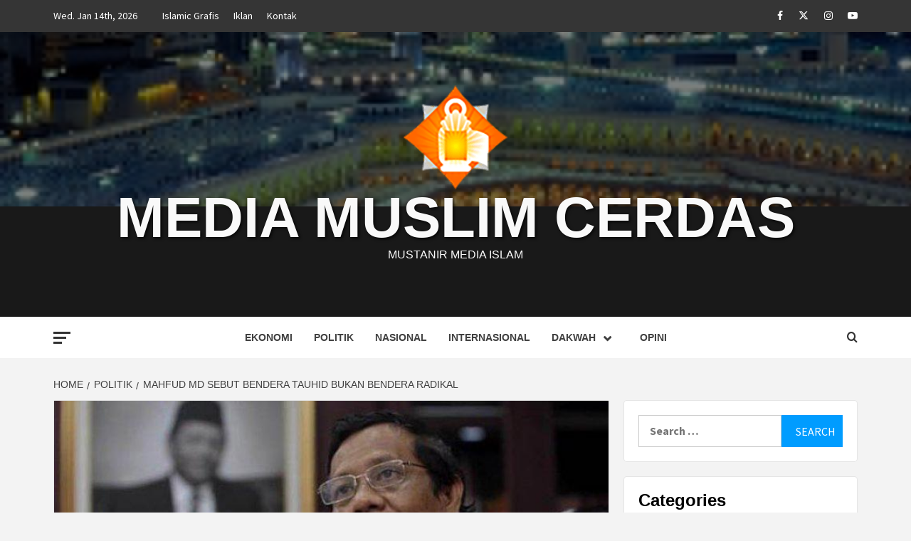

--- FILE ---
content_type: text/html; charset=UTF-8
request_url: https://mustanir.net/mahfud-md-sebut-bendera-tauhid-bukan-bendera-radikal/
body_size: 22221
content:
<!doctype html><html lang="en-US"><head><meta charset="UTF-8"><link rel="preconnect" href="https://fonts.gstatic.com/" crossorigin /><meta name="viewport" content="width=device-width, initial-scale=1"><link rel="profile" href="https://gmpg.org/xfn/11"><title>Mahfud MD Sebut Bendera Tauhid Bukan Bendera Radikal - Media Muslim Cerdas</title><meta name="description" content="MUSTANIR.net - Pakar hukum tata negara Mahfud MD berpendapat bendera tauhid bukan merupakan bendera kelompok radikal. Hal itu disampaikan Mahfud saat menjadi pembicara dalam Halaqah Alim Ulama di Solo, Sabtu, 31 Agustus 2019. &quot;Saya bilang, anak saya lahir sampai umur enam bulan saya bisikin kalimat tauhid di ubun-ubunnya,&quot; kata anggota&hellip;"><meta name="robots" content="index, follow, max-snippet:-1, max-image-preview:large, max-video-preview:-1"><link rel="canonical" href="https://mustanir.net/mahfud-md-sebut-bendera-tauhid-bukan-bendera-radikal/"><meta property="og:url" content="https://mustanir.net/mahfud-md-sebut-bendera-tauhid-bukan-bendera-radikal/"><meta property="og:site_name" content="Media Muslim Cerdas"><meta property="og:locale" content="en_US"><meta property="og:type" content="article"><meta property="article:author" content=""><meta property="article:publisher" content=""><meta property="article:section" content="Nasional"><meta property="article:tag" content="bendera keimanan"><meta property="article:tag" content="Bendera Radikal"><meta property="article:tag" content="Bendera Tauhid"><meta property="article:tag" content="Bendera Tauhid Bukan Bendera Radikal"><meta property="article:tag" content="Mahfud MD Anggap Bendera Tauhid Bukan Bendera Radikal"><meta property="article:tag" content="Mahfud MD Sebut Bendera Tauhid Bukan Bendera Radikal"><meta property="og:title" content="Mahfud MD Sebut Bendera Tauhid Bukan Bendera Radikal - Media Muslim Cerdas"><meta property="og:description" content="MUSTANIR.net - Pakar hukum tata negara Mahfud MD berpendapat bendera tauhid bukan merupakan bendera kelompok radikal. Hal itu disampaikan Mahfud saat menjadi pembicara dalam Halaqah Alim Ulama di Solo, Sabtu, 31 Agustus 2019. &quot;Saya bilang, anak saya lahir sampai umur enam bulan saya bisikin kalimat tauhid di ubun-ubunnya,&quot; kata anggota&hellip;"><meta property="og:image" content="https://mustanir.net/wp-content/uploads/2019/09/mahfud-md-jumat-1272018.jpg"><meta property="og:image:secure_url" content="https://mustanir.net/wp-content/uploads/2019/09/mahfud-md-jumat-1272018.jpg"><meta property="og:image:width" content="700"><meta property="og:image:height" content="393"><meta property="og:image:alt" content="Mahfud MD"><meta property="fb:pages" content=""><meta property="fb:admins" content=""><meta property="fb:app_id" content=""><meta name="twitter:card" content="summary"><meta name="twitter:site" content=""><meta name="twitter:creator" content=""><meta name="twitter:title" content="Mahfud MD Sebut Bendera Tauhid Bukan Bendera Radikal - Media Muslim Cerdas"><meta name="twitter:description" content="MUSTANIR.net - Pakar hukum tata negara Mahfud MD berpendapat bendera tauhid bukan merupakan bendera kelompok radikal. Hal itu disampaikan Mahfud saat menjadi pembicara dalam Halaqah Alim Ulama di Solo, Sabtu, 31 Agustus 2019. &quot;Saya bilang, anak saya lahir sampai umur enam bulan saya bisikin kalimat tauhid di ubun-ubunnya,&quot; kata anggota&hellip;"><meta name="twitter:image" content="https://mustanir.net/wp-content/uploads/2019/09/mahfud-md-jumat-1272018.jpg"><link rel='dns-prefetch' href='//fonts.googleapis.com' /><link rel="alternate" title="oEmbed (JSON)" type="application/json+oembed" href="https://mustanir.net/wp-json/oembed/1.0/embed?url=https%3A%2F%2Fmustanir.net%2Fmahfud-md-sebut-bendera-tauhid-bukan-bendera-radikal%2F" /><link rel="alternate" title="oEmbed (XML)" type="text/xml+oembed" href="https://mustanir.net/wp-json/oembed/1.0/embed?url=https%3A%2F%2Fmustanir.net%2Fmahfud-md-sebut-bendera-tauhid-bukan-bendera-radikal%2F&#038;format=xml" /><style>.lazyload,.lazyloading{max-width:100%}</style><style id='wp-img-auto-sizes-contain-inline-css' type='text/css'>img:is([sizes=auto i],[sizes^="auto," i]){contain-intrinsic-size:3000px 1500px}</style> <script type="4d507fa54283bd2641f2cc0f-text/javascript">WebFontConfig={google:{families:["Source Sans Pro:400,400i,700,700i:latin,latin-ext","Montserrat:400,700:latin,latin-ext"]}};if ( typeof WebFont === "object" && typeof WebFont.load === "function" ) { WebFont.load( WebFontConfig ); }</script><script data-optimized="1" src="https://mustanir.net/wp-content/plugins/litespeed-cache/assets/js/webfontloader.min.js" type="4d507fa54283bd2641f2cc0f-text/javascript"></script> <link data-optimized="1" rel='stylesheet' id='wpauthor-blocks-fontawesome-front-css' href='https://mustanir.net/wp-content/litespeed/css/f4f5d7f5d4fb7f64db24476c981771d4.css?ver=3db52' type='text/css' media='all' /><link data-optimized="1" rel='stylesheet' id='wpauthor-frontend-block-style-css-css' href='https://mustanir.net/wp-content/litespeed/css/8d1bcab6b916836b4d26d5467b998143.css?ver=7920c' type='text/css' media='all' /><style id='wp-emoji-styles-inline-css' type='text/css'>img.wp-smiley,img.emoji{display:inline!important;border:none!important;box-shadow:none!important;height:1em!important;width:1em!important;margin:0 0.07em!important;vertical-align:-0.1em!important;background:none!important;padding:0!important}</style><link data-optimized="1" rel='stylesheet' id='wp-block-library-css' href='https://mustanir.net/wp-content/litespeed/css/07f9c4224d05260d1578f58aebba57f0.css?ver=cdedb' type='text/css' media='all' /><style id='global-styles-inline-css' type='text/css'>:root{--wp--preset--aspect-ratio--square:1;--wp--preset--aspect-ratio--4-3:4/3;--wp--preset--aspect-ratio--3-4:3/4;--wp--preset--aspect-ratio--3-2:3/2;--wp--preset--aspect-ratio--2-3:2/3;--wp--preset--aspect-ratio--16-9:16/9;--wp--preset--aspect-ratio--9-16:9/16;--wp--preset--color--black:#000000;--wp--preset--color--cyan-bluish-gray:#abb8c3;--wp--preset--color--white:#ffffff;--wp--preset--color--pale-pink:#f78da7;--wp--preset--color--vivid-red:#cf2e2e;--wp--preset--color--luminous-vivid-orange:#ff6900;--wp--preset--color--luminous-vivid-amber:#fcb900;--wp--preset--color--light-green-cyan:#7bdcb5;--wp--preset--color--vivid-green-cyan:#00d084;--wp--preset--color--pale-cyan-blue:#8ed1fc;--wp--preset--color--vivid-cyan-blue:#0693e3;--wp--preset--color--vivid-purple:#9b51e0;--wp--preset--gradient--vivid-cyan-blue-to-vivid-purple:linear-gradient(135deg,rgb(6,147,227) 0%,rgb(155,81,224) 100%);--wp--preset--gradient--light-green-cyan-to-vivid-green-cyan:linear-gradient(135deg,rgb(122,220,180) 0%,rgb(0,208,130) 100%);--wp--preset--gradient--luminous-vivid-amber-to-luminous-vivid-orange:linear-gradient(135deg,rgb(252,185,0) 0%,rgb(255,105,0) 100%);--wp--preset--gradient--luminous-vivid-orange-to-vivid-red:linear-gradient(135deg,rgb(255,105,0) 0%,rgb(207,46,46) 100%);--wp--preset--gradient--very-light-gray-to-cyan-bluish-gray:linear-gradient(135deg,rgb(238,238,238) 0%,rgb(169,184,195) 100%);--wp--preset--gradient--cool-to-warm-spectrum:linear-gradient(135deg,rgb(74,234,220) 0%,rgb(151,120,209) 20%,rgb(207,42,186) 40%,rgb(238,44,130) 60%,rgb(251,105,98) 80%,rgb(254,248,76) 100%);--wp--preset--gradient--blush-light-purple:linear-gradient(135deg,rgb(255,206,236) 0%,rgb(152,150,240) 100%);--wp--preset--gradient--blush-bordeaux:linear-gradient(135deg,rgb(254,205,165) 0%,rgb(254,45,45) 50%,rgb(107,0,62) 100%);--wp--preset--gradient--luminous-dusk:linear-gradient(135deg,rgb(255,203,112) 0%,rgb(199,81,192) 50%,rgb(65,88,208) 100%);--wp--preset--gradient--pale-ocean:linear-gradient(135deg,rgb(255,245,203) 0%,rgb(182,227,212) 50%,rgb(51,167,181) 100%);--wp--preset--gradient--electric-grass:linear-gradient(135deg,rgb(202,248,128) 0%,rgb(113,206,126) 100%);--wp--preset--gradient--midnight:linear-gradient(135deg,rgb(2,3,129) 0%,rgb(40,116,252) 100%);--wp--preset--font-size--small:13px;--wp--preset--font-size--medium:20px;--wp--preset--font-size--large:36px;--wp--preset--font-size--x-large:42px;--wp--preset--spacing--20:0.44rem;--wp--preset--spacing--30:0.67rem;--wp--preset--spacing--40:1rem;--wp--preset--spacing--50:1.5rem;--wp--preset--spacing--60:2.25rem;--wp--preset--spacing--70:3.38rem;--wp--preset--spacing--80:5.06rem;--wp--preset--shadow--natural:6px 6px 9px rgba(0, 0, 0, 0.2);--wp--preset--shadow--deep:12px 12px 50px rgba(0, 0, 0, 0.4);--wp--preset--shadow--sharp:6px 6px 0px rgba(0, 0, 0, 0.2);--wp--preset--shadow--outlined:6px 6px 0px -3px rgb(255, 255, 255), 6px 6px rgb(0, 0, 0);--wp--preset--shadow--crisp:6px 6px 0px rgb(0, 0, 0)}:root{--wp--style--global--content-size:750px;--wp--style--global--wide-size:1160px}:where(body){margin:0}.wp-site-blocks>.alignleft{float:left;margin-right:2em}.wp-site-blocks>.alignright{float:right;margin-left:2em}.wp-site-blocks>.aligncenter{justify-content:center;margin-left:auto;margin-right:auto}:where(.wp-site-blocks)>*{margin-block-start:24px;margin-block-end:0}:where(.wp-site-blocks)>:first-child{margin-block-start:0}:where(.wp-site-blocks)>:last-child{margin-block-end:0}:root{--wp--style--block-gap:24px}:root :where(.is-layout-flow)>:first-child{margin-block-start:0}:root :where(.is-layout-flow)>:last-child{margin-block-end:0}:root :where(.is-layout-flow)>*{margin-block-start:24px;margin-block-end:0}:root :where(.is-layout-constrained)>:first-child{margin-block-start:0}:root :where(.is-layout-constrained)>:last-child{margin-block-end:0}:root :where(.is-layout-constrained)>*{margin-block-start:24px;margin-block-end:0}:root :where(.is-layout-flex){gap:24px}:root :where(.is-layout-grid){gap:24px}.is-layout-flow>.alignleft{float:left;margin-inline-start:0;margin-inline-end:2em}.is-layout-flow>.alignright{float:right;margin-inline-start:2em;margin-inline-end:0}.is-layout-flow>.aligncenter{margin-left:auto!important;margin-right:auto!important}.is-layout-constrained>.alignleft{float:left;margin-inline-start:0;margin-inline-end:2em}.is-layout-constrained>.alignright{float:right;margin-inline-start:2em;margin-inline-end:0}.is-layout-constrained>.aligncenter{margin-left:auto!important;margin-right:auto!important}.is-layout-constrained>:where(:not(.alignleft):not(.alignright):not(.alignfull)){max-width:var(--wp--style--global--content-size);margin-left:auto!important;margin-right:auto!important}.is-layout-constrained>.alignwide{max-width:var(--wp--style--global--wide-size)}body .is-layout-flex{display:flex}.is-layout-flex{flex-wrap:wrap;align-items:center}.is-layout-flex>:is(*,div){margin:0}body .is-layout-grid{display:grid}.is-layout-grid>:is(*,div){margin:0}body{padding-top:0;padding-right:0;padding-bottom:0;padding-left:0}a:where(:not(.wp-element-button)){text-decoration:none}:root :where(.wp-element-button,.wp-block-button__link){background-color:#32373c;border-width:0;color:#fff;font-family:inherit;font-size:inherit;font-style:inherit;font-weight:inherit;letter-spacing:inherit;line-height:inherit;padding-top:calc(0.667em + 2px);padding-right:calc(1.333em + 2px);padding-bottom:calc(0.667em + 2px);padding-left:calc(1.333em + 2px);text-decoration:none;text-transform:inherit}.has-black-color{color:var(--wp--preset--color--black)!important}.has-cyan-bluish-gray-color{color:var(--wp--preset--color--cyan-bluish-gray)!important}.has-white-color{color:var(--wp--preset--color--white)!important}.has-pale-pink-color{color:var(--wp--preset--color--pale-pink)!important}.has-vivid-red-color{color:var(--wp--preset--color--vivid-red)!important}.has-luminous-vivid-orange-color{color:var(--wp--preset--color--luminous-vivid-orange)!important}.has-luminous-vivid-amber-color{color:var(--wp--preset--color--luminous-vivid-amber)!important}.has-light-green-cyan-color{color:var(--wp--preset--color--light-green-cyan)!important}.has-vivid-green-cyan-color{color:var(--wp--preset--color--vivid-green-cyan)!important}.has-pale-cyan-blue-color{color:var(--wp--preset--color--pale-cyan-blue)!important}.has-vivid-cyan-blue-color{color:var(--wp--preset--color--vivid-cyan-blue)!important}.has-vivid-purple-color{color:var(--wp--preset--color--vivid-purple)!important}.has-black-background-color{background-color:var(--wp--preset--color--black)!important}.has-cyan-bluish-gray-background-color{background-color:var(--wp--preset--color--cyan-bluish-gray)!important}.has-white-background-color{background-color:var(--wp--preset--color--white)!important}.has-pale-pink-background-color{background-color:var(--wp--preset--color--pale-pink)!important}.has-vivid-red-background-color{background-color:var(--wp--preset--color--vivid-red)!important}.has-luminous-vivid-orange-background-color{background-color:var(--wp--preset--color--luminous-vivid-orange)!important}.has-luminous-vivid-amber-background-color{background-color:var(--wp--preset--color--luminous-vivid-amber)!important}.has-light-green-cyan-background-color{background-color:var(--wp--preset--color--light-green-cyan)!important}.has-vivid-green-cyan-background-color{background-color:var(--wp--preset--color--vivid-green-cyan)!important}.has-pale-cyan-blue-background-color{background-color:var(--wp--preset--color--pale-cyan-blue)!important}.has-vivid-cyan-blue-background-color{background-color:var(--wp--preset--color--vivid-cyan-blue)!important}.has-vivid-purple-background-color{background-color:var(--wp--preset--color--vivid-purple)!important}.has-black-border-color{border-color:var(--wp--preset--color--black)!important}.has-cyan-bluish-gray-border-color{border-color:var(--wp--preset--color--cyan-bluish-gray)!important}.has-white-border-color{border-color:var(--wp--preset--color--white)!important}.has-pale-pink-border-color{border-color:var(--wp--preset--color--pale-pink)!important}.has-vivid-red-border-color{border-color:var(--wp--preset--color--vivid-red)!important}.has-luminous-vivid-orange-border-color{border-color:var(--wp--preset--color--luminous-vivid-orange)!important}.has-luminous-vivid-amber-border-color{border-color:var(--wp--preset--color--luminous-vivid-amber)!important}.has-light-green-cyan-border-color{border-color:var(--wp--preset--color--light-green-cyan)!important}.has-vivid-green-cyan-border-color{border-color:var(--wp--preset--color--vivid-green-cyan)!important}.has-pale-cyan-blue-border-color{border-color:var(--wp--preset--color--pale-cyan-blue)!important}.has-vivid-cyan-blue-border-color{border-color:var(--wp--preset--color--vivid-cyan-blue)!important}.has-vivid-purple-border-color{border-color:var(--wp--preset--color--vivid-purple)!important}.has-vivid-cyan-blue-to-vivid-purple-gradient-background{background:var(--wp--preset--gradient--vivid-cyan-blue-to-vivid-purple)!important}.has-light-green-cyan-to-vivid-green-cyan-gradient-background{background:var(--wp--preset--gradient--light-green-cyan-to-vivid-green-cyan)!important}.has-luminous-vivid-amber-to-luminous-vivid-orange-gradient-background{background:var(--wp--preset--gradient--luminous-vivid-amber-to-luminous-vivid-orange)!important}.has-luminous-vivid-orange-to-vivid-red-gradient-background{background:var(--wp--preset--gradient--luminous-vivid-orange-to-vivid-red)!important}.has-very-light-gray-to-cyan-bluish-gray-gradient-background{background:var(--wp--preset--gradient--very-light-gray-to-cyan-bluish-gray)!important}.has-cool-to-warm-spectrum-gradient-background{background:var(--wp--preset--gradient--cool-to-warm-spectrum)!important}.has-blush-light-purple-gradient-background{background:var(--wp--preset--gradient--blush-light-purple)!important}.has-blush-bordeaux-gradient-background{background:var(--wp--preset--gradient--blush-bordeaux)!important}.has-luminous-dusk-gradient-background{background:var(--wp--preset--gradient--luminous-dusk)!important}.has-pale-ocean-gradient-background{background:var(--wp--preset--gradient--pale-ocean)!important}.has-electric-grass-gradient-background{background:var(--wp--preset--gradient--electric-grass)!important}.has-midnight-gradient-background{background:var(--wp--preset--gradient--midnight)!important}.has-small-font-size{font-size:var(--wp--preset--font-size--small)!important}.has-medium-font-size{font-size:var(--wp--preset--font-size--medium)!important}.has-large-font-size{font-size:var(--wp--preset--font-size--large)!important}.has-x-large-font-size{font-size:var(--wp--preset--font-size--x-large)!important}</style><link data-optimized="1" rel='stylesheet' id='contact-form-7-css' href='https://mustanir.net/wp-content/litespeed/css/9860a146be7a4b9d347b7dacc1975593.css?ver=328e9' type='text/css' media='all' /><link data-optimized="1" rel='stylesheet' id='aft-icons-css' href='https://mustanir.net/wp-content/litespeed/css/1f93784119cc1614df73d3bb958e57a0.css?ver=4c3d6' type='text/css' media='all' /><link data-optimized="1" rel='stylesheet' id='bootstrap-css' href='https://mustanir.net/wp-content/litespeed/css/0576c807d44ed36a654547e835f31d44.css?ver=b92d3' type='text/css' media='all' /><link data-optimized="1" rel='stylesheet' id='slick-css' href='https://mustanir.net/wp-content/litespeed/css/58af09ef4aade86ff3aa5fd30b194663.css?ver=39b5c' type='text/css' media='all' /><link data-optimized="1" rel='stylesheet' id='sidr-css' href='https://mustanir.net/wp-content/litespeed/css/9b8b6f7fee745b83900710ec013f957d.css?ver=ebe1c' type='text/css' media='all' /><link data-optimized="1" rel='stylesheet' id='magnific-popup-css' href='https://mustanir.net/wp-content/litespeed/css/0a935eb2bf241ed1b29cc98ec933636f.css?ver=79bd5' type='text/css' media='all' /><link data-optimized="1" rel='stylesheet' id='magazine-7-style-css' href='https://mustanir.net/wp-content/litespeed/css/30033485fce3e98dea51dcf66159fb87.css?ver=e4051' type='text/css' media='all' /><link data-optimized="1" rel='stylesheet' id='awpa-wp-post-author-styles-css' href='https://mustanir.net/wp-content/litespeed/css/5e47a40194d0a1fc4e4949802caeb4e5.css?ver=c7701' type='text/css' media='all' /><style id='awpa-wp-post-author-styles-inline-css' type='text/css'>.wp_post_author_widget .wp-post-author-meta .awpa-display-name>a:hover,body .wp-post-author-wrap .awpa-display-name>a:hover{color:#b81e1e}.wp-post-author-meta .wp-post-author-meta-more-posts a.awpa-more-posts:hover,.awpa-review-field .right-star .awpa-rating-button:not(:disabled):hover{color:#b81e1e;border-color:#b81e1e}</style> <script type="4d507fa54283bd2641f2cc0f-text/javascript" src="https://mustanir.net/wp-includes/js/jquery/jquery.min.js?ver=3.7.1" id="jquery-core-js"></script> <script data-optimized="1" type="4d507fa54283bd2641f2cc0f-text/javascript" src="https://mustanir.net/wp-content/litespeed/js/a863c4c1b2885af1b4bf9272b97bf0bd.js?ver=c33f1" id="jquery-migrate-js"></script> <script data-optimized="1" type="4d507fa54283bd2641f2cc0f-text/javascript" src="https://mustanir.net/wp-content/litespeed/js/df29a6e12c07f3c64525fd1981829c31.js?ver=f9355" id="awpa-custom-bg-scripts-js"></script> <link rel="https://api.w.org/" href="https://mustanir.net/wp-json/" /><link rel="alternate" title="JSON" type="application/json" href="https://mustanir.net/wp-json/wp/v2/posts/31118" /><style>h2.widget-title{margin:0 0 20px 0}.footer-logo,.tagcloud a{border-color:#bdbdbd;border-radius:5px;margin-bottom:12px}.align-content-left #secondary .widget{padding:20px;border-radius:5px}span.page-numbers.current{border:1px solid #666;padding:3px 8px;background:#666;color:#fff}a.page-numbers{background:#fff;padding:5px 8px;border:1px solid gainsboro;border-radius:2px}</style> <script type="4d507fa54283bd2641f2cc0f-text/javascript">document.documentElement.className=document.documentElement.className.replace('no-js','js')</script> <style>.no-js img.lazyload{display:none}figure.wp-block-image img.lazyloading{min-width:150px}.lazyload,.lazyloading{--smush-placeholder-width:100px;--smush-placeholder-aspect-ratio:1/1;width:var(--smush-image-width,var(--smush-placeholder-width))!important;aspect-ratio:var(--smush-image-aspect-ratio,var(--smush-placeholder-aspect-ratio))!important}.lazyload,.lazyloading{opacity:0}.lazyloaded{opacity:1;transition:opacity 400ms;transition-delay:0ms}</style><style type="text/css">.site-title a,.site-description{color:#f9f9f9}.site-branding .site-title{font-size:80px}@media only screen and (max-width:640px){.site-branding .site-title{font-size:60px}@media only screen and (max-width:640px){.site-branding .site-title{font-size:50px}.elementor-template-full-width .elementor-section.elementor-section-full_width>.elementor-container,.elementor-template-full-width .elementor-section.elementor-section-boxed>.elementor-container{max-width:1170px}@media (min-width:1600px){.elementor-template-full-width .elementor-section.elementor-section-full_width>.elementor-container,.elementor-template-full-width .elementor-section.elementor-section-boxed>.elementor-container{max-width:1570px}}</style><link rel="icon" href="https://mustanir.net/wp-content/uploads/2018/08/cropped-K8rzyJxl_400x400-32x32.jpg" sizes="32x32" /><link rel="icon" href="https://mustanir.net/wp-content/uploads/2018/08/cropped-K8rzyJxl_400x400-192x192.jpg" sizes="192x192" /><link rel="apple-touch-icon" href="https://mustanir.net/wp-content/uploads/2018/08/cropped-K8rzyJxl_400x400-180x180.jpg" /><meta name="msapplication-TileImage" content="https://mustanir.net/wp-content/uploads/2018/08/cropped-K8rzyJxl_400x400-270x270.jpg" /><style type="text/css" id="wp-custom-css">.comments-area{display:none}</style></head><body data-rsssl=1 class="wp-singular post-template-default single single-post postid-31118 single-format-standard wp-custom-logo wp-embed-responsive wp-theme-magazine-7 align-content-left"><div id="page" class="site">
<a class="skip-link screen-reader-text" href="#content">Skip to content</a><div class="magazine-7-woocommerce-store-notice"></div><div class="top-masthead"><div class="container"><div class="row"><div class="col-xs-12 col-sm-12 col-md-8 device-center">
<span class="topbar-date">
Wed. Jan 14th, 2026                                     </span><div class="top-navigation"><ul id="top-menu" class="menu"><li id="menu-item-26792" class="menu-item menu-item-type-post_type menu-item-object-page menu-item-26792"><a href="https://mustanir.net/islamic-grafis/">Islamic Grafis</a></li><li id="menu-item-26793" class="menu-item menu-item-type-post_type menu-item-object-page menu-item-26793"><a href="https://mustanir.net/iklan/">Iklan</a></li><li id="menu-item-26794" class="menu-item menu-item-type-post_type menu-item-object-page menu-item-26794"><a href="https://mustanir.net/kontak/">Kontak</a></li></ul></div></div><div class="col-xs-12 col-sm-12 col-md-4 pull-right"><div class="social-navigation"><ul id="social-menu" class="menu"><li id="menu-item-26602" class="menu-item menu-item-type-custom menu-item-object-custom menu-item-26602"><a href="https://www.facebook.com/mustanirmedia"><span class="screen-reader-text">Facebook</span></a></li><li id="menu-item-515" class="menu-item menu-item-type-custom menu-item-object-custom menu-item-515"><a href="https://twitter.com/mustanircom"><span class="screen-reader-text">Twitter</span></a></li><li id="menu-item-516" class="menu-item menu-item-type-custom menu-item-object-custom menu-item-516"><a href="https://www.instagram.com/MUSTANIR.INFO/"><span class="screen-reader-text">Instagram</span></a></li><li id="menu-item-517" class="menu-item menu-item-type-custom menu-item-object-custom menu-item-517"><a href="https://youtube.com/afthemes"><span class="screen-reader-text">Youtube</span></a></li></ul></div></div></div></div></div><header id="masthead" class="site-header"><div class="masthead-banner data-bg" data-background="https://mustanir.net/wp-content/uploads/2022/12/banner-mustanir.jpg"><div class="container"><div class="row"><div class="col-md-12"><div class="site-branding">
<a href="https://mustanir.net/" class="custom-logo-link" rel="home"><img width="146" height="146" data-src="https://mustanir.net/wp-content/uploads/2018/08/cropped-mustanir-fb-3.png" class="custom-logo lazyload" alt="Media Muslim Cerdas" decoding="async" src="[data-uri]" style="--smush-placeholder-width: 146px; --smush-placeholder-aspect-ratio: 146/146;" /></a><p class="site-title font-family-1">
<a href="https://mustanir.net/" rel="home">Media Muslim Cerdas</a></p><p class="site-description">Mustanir Media Islam</p></div></div></div></div></div><nav id="site-navigation" class="main-navigation"><div class="container"><div class="row"><div class="col-md-12"><div class="navigation-container">
<span class="offcanvas">
<a href="#offcanvasCollapse" class="offcanvas-nav"><div class="offcanvas-menu">
<span class="mbtn-top"></span>
<span class="mbtn-mid"></span>
<span class="mbtn-bot"></span></div>
</a>
</span>
<span class="toggle-menu" aria-controls="primary-menu" aria-expanded="false">
<span class="screen-reader-text">Primary Menu</span>
<i class="ham"></i>
</span><div class="menu main-menu"><ul id="primary-menu" class="menu"><li id="menu-item-26722" class="menu-item menu-item-type-taxonomy menu-item-object-category menu-item-26722"><a href="https://mustanir.net/category/ekonomi/">Ekonomi</a></li><li id="menu-item-26723" class="menu-item menu-item-type-taxonomy menu-item-object-category current-post-ancestor current-menu-parent current-post-parent menu-item-26723"><a href="https://mustanir.net/category/politik/">Politik</a></li><li id="menu-item-26724" class="menu-item menu-item-type-taxonomy menu-item-object-category current-post-ancestor current-menu-parent current-post-parent menu-item-26724"><a href="https://mustanir.net/category/nasional/">Nasional</a></li><li id="menu-item-26789" class="menu-item menu-item-type-taxonomy menu-item-object-category menu-item-26789"><a href="https://mustanir.net/category/internasional/">Internasional</a></li><li id="menu-item-26790" class="menu-item menu-item-type-taxonomy menu-item-object-category menu-item-has-children menu-item-26790"><a href="https://mustanir.net/category/dakwah/">Dakwah</a><ul class="sub-menu"><li id="menu-item-26799" class="menu-item menu-item-type-taxonomy menu-item-object-category menu-item-has-children menu-item-26799"><a href="https://mustanir.net/category/fiqh/">Fiqh</a><ul class="sub-menu"><li id="menu-item-31713" class="menu-item menu-item-type-taxonomy menu-item-object-category menu-item-31713"><a href="https://mustanir.net/category/fikih-ibadah/">Fikih Ibadah</a></li><li id="menu-item-31714" class="menu-item menu-item-type-taxonomy menu-item-object-category menu-item-31714"><a href="https://mustanir.net/category/fikih-jinayah/">Fikih Jinayah</a></li><li id="menu-item-31715" class="menu-item menu-item-type-taxonomy menu-item-object-category menu-item-31715"><a href="https://mustanir.net/category/fikih-mawaris/">Fikih Mawaris</a></li><li id="menu-item-31716" class="menu-item menu-item-type-taxonomy menu-item-object-category menu-item-31716"><a href="https://mustanir.net/category/fikih-muamalah/">Fikih Muamalah</a></li><li id="menu-item-31717" class="menu-item menu-item-type-taxonomy menu-item-object-category menu-item-31717"><a href="https://mustanir.net/category/fikih-munakahat/">Fikih Munakahat</a></li><li id="menu-item-31718" class="menu-item menu-item-type-taxonomy menu-item-object-category menu-item-31718"><a href="https://mustanir.net/category/fikih-siyasah/">Fikih Siyasah</a></li><li id="menu-item-31719" class="menu-item menu-item-type-taxonomy menu-item-object-category menu-item-31719"><a href="https://mustanir.net/category/fikih-waris/">Fikih Waris</a></li></ul></li><li id="menu-item-26800" class="menu-item menu-item-type-taxonomy menu-item-object-category menu-item-26800"><a href="https://mustanir.net/category/jejak/">Jejak</a></li></ul></li><li id="menu-item-31751" class="menu-item menu-item-type-taxonomy menu-item-object-category menu-item-31751"><a href="https://mustanir.net/category/opini/">Opini</a></li></ul></div><div class="cart-search">
<a  href="javascript:void(0)" class="af-search-click icon-search">
<i class="fa fa-search"></i>
</a></div></div></div></div></div></nav></header><div id="af-search-wrap"><div class="af-search-box table-block"><div class="table-block-child v-center text-center"><form role="search" method="get" class="search-form" action="https://mustanir.net/">
<label>
<span class="screen-reader-text">Search for:</span>
<input type="search" class="search-field" placeholder="Search &hellip;" value="" name="s" />
</label>
<input type="submit" class="search-submit" value="Search" /></form></div></div><div class="af-search-close af-search-click">
<span></span>
<span></span></div></div><div id="content" class="site-content"><div class="em-breadcrumbs font-family-1"><div class="container"><div class="row"><div class="col-sm-12"><div role="navigation" aria-label="Breadcrumbs" class="breadcrumb-trail breadcrumbs" itemprop="breadcrumb"><ul class="trail-items" itemscope itemtype="http://schema.org/BreadcrumbList"><meta name="numberOfItems" content="3" /><meta name="itemListOrder" content="Ascending" /><li itemprop="itemListElement" itemscope itemtype="http://schema.org/ListItem" class="trail-item trail-begin"><a href="https://mustanir.net/" rel="home" itemprop="item"><span itemprop="name">Home</span></a><meta itemprop="position" content="1" /></li><li itemprop="itemListElement" itemscope itemtype="http://schema.org/ListItem" class="trail-item"><a href="https://mustanir.net/category/politik/" itemprop="item"><span itemprop="name">Politik</span></a><meta itemprop="position" content="2" /></li><li itemprop="itemListElement" itemscope itemtype="http://schema.org/ListItem" class="trail-item trail-end"><a href="https://mustanir.net/mahfud-md-sebut-bendera-tauhid-bukan-bendera-radikal/" itemprop="item"><span itemprop="name">Mahfud MD Sebut Bendera Tauhid Bukan Bendera Radikal</span></a><meta itemprop="position" content="3" /></li></ul></div></div></div></div></div><div class="container"><div class="row"><div class="col-sm-12"><div id="primary" class="content-area"><main id="main" class="site-main"><article id="post-31118" class="post-31118 post type-post status-publish format-standard has-post-thumbnail hentry category-nasional category-politik tag-bendera-keimanan tag-bendera-radikal tag-bendera-tauhid tag-bendera-tauhid-bukan-bendera-radikal tag-mahfud-md-anggap-bendera-tauhid-bukan-bendera-radikal tag-mahfud-md-sebut-bendera-tauhid-bukan-bendera-radikal"><div class="entry-content-wrap"><header class="entry-header"><div class="post-thumbnail full-width-image">
<img data-lazyloaded="1" src="[data-uri]" width="700" height="393" data-src="https://mustanir.net/wp-content/uploads/2019/09/mahfud-md-jumat-1272018.jpg" class="attachment-magazine-7-featured size-magazine-7-featured wp-post-image" alt="Mahfud MD" decoding="async" fetchpriority="high" data-srcset="https://mustanir.net/wp-content/uploads/2019/09/mahfud-md-jumat-1272018.jpg 700w, https://mustanir.net/wp-content/uploads/2019/09/mahfud-md-jumat-1272018-300x168.jpg 300w" data-sizes="(max-width: 700px) 100vw, 700px" /><noscript><img width="700" height="393" src="https://mustanir.net/wp-content/uploads/2019/09/mahfud-md-jumat-1272018.jpg" class="attachment-magazine-7-featured size-magazine-7-featured wp-post-image" alt="Mahfud MD" decoding="async" fetchpriority="high" srcset="https://mustanir.net/wp-content/uploads/2019/09/mahfud-md-jumat-1272018.jpg 700w, https://mustanir.net/wp-content/uploads/2019/09/mahfud-md-jumat-1272018-300x168.jpg 300w" sizes="(max-width: 700px) 100vw, 700px" /></noscript></div><div class="aft-image-caption col-sm-12"><p>
Mahfud MD</p></div><div class="header-details-wrapper"><div class="entry-header-details"><div class="figure-categories figure-categories-bg"><ul class="cat-links"><li class="meta-category">
<a class="magazine-7-categories category-color-1" href="https://mustanir.net/category/nasional/" alt="View all posts in Nasional">
Nasional
</a></li><li class="meta-category">
<a class="magazine-7-categories category-color-1" href="https://mustanir.net/category/politik/" alt="View all posts in Politik">
Politik
</a></li></ul></div><h1 class="entry-title">Mahfud MD Sebut Bendera Tauhid Bukan Bendera Radikal</h1>
<span class="author-links"><span class="item-metadata posts-author">
<span class="">By</span>
<a href="https://mustanir.net/author/mustanir/">
Mustanir Media                </a>
</span><span class="item-metadata posts-date">
6 years ago        </span>
</span></div></div></header><div class="entry-content"><p style="text-align: justify;">MUSTANIR.net &#8211; Pakar hukum tata negara Mahfud MD berpendapat bendera tauhid bukan merupakan bendera kelompok radikal. Hal itu disampaikan Mahfud saat menjadi pembicara dalam Halaqah Alim Ulama di Solo, Sabtu, 31 Agustus 2019.</p><p style="text-align: justify;"><em>&#8220;Saya bilang, anak saya lahir sampai umur enam bulan saya bisikin kalimat tauhid di ubun-ubunnya,&#8221;</em> kata anggota Dewan Pengarah Badan Pembinaan Ideologi Pancasila (BPIP) ini.</p><p style="text-align: justify;">Menurut Mahfud, banyak orang yang menganggap dirinya anti bendera tauhid. Bagi dia, kalimat tauhid merupakan sebuah ekspresi kecintaan kepada Tuhan dan Rasul. &#8220;<em>Jadi itu merupakan bendera keimanan,&#8221;</em> katanya.</p><p style="text-align: justify;">Secara tegas dia menyatakan tidak anti terhadap bendera yang sering dianggap memiliki kaitan dengan kelompok radikal itu. <em>&#8220;Kalau ada yang mengartikan (bendera) yang seperti itu radikal, ya, silahkan,&#8221;</em> ujar Mahfud.</p><p style="text-align: justify;">Lebih lanjut dia menceritakan bahwa polisi di Jakarta pernah menangkap seorang remaja yang membawa bendera merah putih yang ditambahi tulisan tauhid. Remaja itu dianggap melanggar undang-undang yang mengatur mengenai atribut negara.</p><p style="text-align: justify;">&#8220;<em>Lantas saya telepon polisinya,&#8221;</em> kata Mahfud. Dia memberikan penjelasan bahwa soal hukum pidana harus ada mens rea atau niat jahat. <em>&#8220;Remaja itu tidak ingin mengganti merah putih dengan bendera tauhid, tapi ingin agar merah putih itu menjiwai semangat tauhid,&#8221;</em> katanya.[]</p><p style="text-align: justify;"><span style="font-family: Gill Sans MT Condensed, sans-serif;"><span style="font-size: small;">Sumber: <a href="https://nasional.tempo.co/read/1242454/mahfud-md-anggap-bendera-tauhid-bukan-bendera-radikal/full&amp;view=ok">Tempo</a></span></span></p><p style="text-align: justify;">Baca Juga:</p><ul><li class="article-title article-title-2" style="text-align: justify;"><a href="https://mustanir.net/gubernur-papua-lukas-enembe-mengatakan-ingin-warganya-diperlakukan-sama/">GUBERNUR PAPUA LUKAS ENEMBE MENGATAKAN INGIN WARGANYA DIPERLAKUKAN SAMA</a></li><li class="article-title article-title-1" style="text-align: justify;"><a href="https://mustanir.net/fahri-hamzah-sebut-respons-jokowi-untuk-papua-terlalu-datar/">FAHRI HAMZAH SEBUT RESPONS JOKOWI UNTUK PAPUA TERLALU DATAR</a></li><li class="article-title article-title-1" style="text-align: justify;"><a href="https://mustanir.net/pengusaha-rugi-ratusan-juta-kaca-hotel-dirusak-massa-di-jayapura/">PENGUSAHA RUGI RATUSAN JUTA, KACA HOTEL DIRUSAK MASSA DI JAYAPURA</a></li><li class="article-title article-title-2" style="text-align: justify;"><a href="https://mustanir.net/bpjs-kesehatan-mau-naik-sri-mulyani-sebut-tak-perlu-persetujuan-dpr/">BPJS KESEHATAN MAU NAIK, SRI MULYANI SEBUT TAK PERLU PERSETUJUAN DPR</a></li></ul><h3 class="awpa-title">About Author</h3><div class="wp-post-author-wrap wp-post-author-shortcode left"><div class="awpa-tab-content active" id="1_awpa-tab1"><div class="wp-post-author"><div class="awpa-img awpa-author-block square">
<a href="https://mustanir.net/author/mustanir/"><img alt='' data-src='https://secure.gravatar.com/avatar/99c8725a6fc5f1f570edcbbecfe4fa350029f349db5b2edfdab8daba2f6de551?s=150&#038;d=mm&#038;r=g' data-srcset='https://secure.gravatar.com/avatar/99c8725a6fc5f1f570edcbbecfe4fa350029f349db5b2edfdab8daba2f6de551?s=300&#038;d=mm&#038;r=g 2x' class='avatar avatar-150 photo lazyload' height='150' width='150' src='[data-uri]' style='--smush-placeholder-width: 150px; --smush-placeholder-aspect-ratio: 150/150;' /></a></div><div class="wp-post-author-meta awpa-author-block"><h4 class="awpa-display-name">
<a href="https://mustanir.net/author/mustanir/">Mustanir Media</a></h4><div class="wp-post-author-meta-bio"><p>Mustanir Media adalah media independen yang hadir memberikan informasi yang tepat, akurat dan terpercaya, yang dikutip dari media-media besar lokal maupun nasional. Dengan slogan &#8220;media muslim cerdas&#8221; Mustanir menghadirkan konten-konten yang bersifat kekinian yang dikaji berdasarkan sudut pandang islami dengan hujjah yang kuat, sehingga layak untuk dijadikan sumber rujukan bagi pembaca sekalian</p></div><div class="wp-post-author-meta-more-posts"><p class="awpa-more-posts round">
<a href="https://mustanir.net/author/mustanir/" class="awpa-more-posts">See author&#039;s posts</a></p></div><ul class="awpa-contact-info round"><li class="awpa-facebook-li">
<a href="https://www.facebook.com/mustanirmedia/" class="awpa-facebook awpa-icon-facebook"></a></li><li class="awpa-twitter-li">
<a href="https://www.facebook.com/mustanirmedia/" class="awpa-twitter awpa-icon-twitter"></a></li><li class="awpa-website-li">
<a href="https://mustanir.net" class="awpa-website awpa-icon-website"></a></li></ul></div></div></div></div><div class="post-item-metadata entry-meta">
<span class="tags-links">Tags: <a href="https://mustanir.net/tag/bendera-keimanan/" rel="tag">bendera keimanan</a>, <a href="https://mustanir.net/tag/bendera-radikal/" rel="tag">Bendera Radikal</a>, <a href="https://mustanir.net/tag/bendera-tauhid/" rel="tag">Bendera Tauhid</a>, <a href="https://mustanir.net/tag/bendera-tauhid-bukan-bendera-radikal/" rel="tag">Bendera Tauhid Bukan Bendera Radikal</a>, <a href="https://mustanir.net/tag/mahfud-md-anggap-bendera-tauhid-bukan-bendera-radikal/" rel="tag">Mahfud MD Anggap Bendera Tauhid Bukan Bendera Radikal</a>, <a href="https://mustanir.net/tag/mahfud-md-sebut-bendera-tauhid-bukan-bendera-radikal/" rel="tag">Mahfud MD Sebut Bendera Tauhid Bukan Bendera Radikal</a></span></div><nav class="navigation post-navigation" aria-label="Post navigation"><h2 class="screen-reader-text">Post navigation</h2><div class="nav-links"><div class="nav-previous"><a href="https://mustanir.net/gubernur-papua-lukas-enembe-mengatakan-ingin-warganya-diperlakukan-sama/" rel="prev"><span class="em-post-navigation">Previous</span> Gubernur Papua Lukas Enembe Mengatakan Ingin Warganya Diperlakukan Sama</a></div><div class="nav-next"><a href="https://mustanir.net/pagi-beriman-dan-sorenya-kafir/" rel="next"><span class="em-post-navigation">Next</span> Pagi Beriman Dan Sorenya Kafir</a></div></div></nav></div></div></article></main></div><aside id="secondary" class="widget-area"><div id="search-2" class="widget magazine-7-widget widget_search"><form role="search" method="get" class="search-form" action="https://mustanir.net/">
<label>
<span class="screen-reader-text">Search for:</span>
<input type="search" class="search-field" placeholder="Search &hellip;" value="" name="s" />
</label>
<input type="submit" class="search-submit" value="Search" /></form></div><div id="categories-2" class="widget magazine-7-widget widget_categories"><h2 class="widget-title widget-title-1"><span>Categories</span></h2><ul><li class="cat-item cat-item-29"><a href="https://mustanir.net/category/analisis/">Analisis</a></li><li class="cat-item cat-item-24"><a href="https://mustanir.net/category/dakwah/">Dakwah</a></li><li class="cat-item cat-item-23"><a href="https://mustanir.net/category/ekonomi/">Ekonomi</a></li><li class="cat-item cat-item-931"><a href="https://mustanir.net/category/fikih-muamalah/">Fikih Muamalah</a></li><li class="cat-item cat-item-936"><a href="https://mustanir.net/category/fikih-siyasah/">Fikih Siyasah</a></li><li class="cat-item cat-item-27"><a href="https://mustanir.net/category/fiqh/">Fiqh</a></li><li class="cat-item cat-item-26"><a href="https://mustanir.net/category/internasional/">Internasional</a></li><li class="cat-item cat-item-25"><a href="https://mustanir.net/category/jejak/">Jejak</a></li><li class="cat-item cat-item-28"><a href="https://mustanir.net/category/nasional/">Nasional</a></li><li class="cat-item cat-item-962"><a href="https://mustanir.net/category/opini/">Opini</a></li><li class="cat-item cat-item-22"><a href="https://mustanir.net/category/politik/">Politik</a></li><li class="cat-item cat-item-1"><a href="https://mustanir.net/category/uncategorized/">Uncategorized</a></li></ul></div><div id="tag_cloud-3" class="widget magazine-7-widget widget_tag_cloud"><h2 class="widget-title widget-title-1"><span>Tags</span></h2><div class="tagcloud"><a href="https://mustanir.net/tag/politik/" class="tag-cloud-link tag-link-1364 tag-link-position-1" style="font-size: 21.721115537849pt;" aria-label="#Politik (865 items)">#Politik</a>
<a href="https://mustanir.net/tag/agama-itu-lebih-berharga/" class="tag-cloud-link tag-link-32 tag-link-position-2" style="font-size: 11.346613545817pt;" aria-label="Agama Itu Lebih Berharga (11 items)">Agama Itu Lebih Berharga</a>
<a href="https://mustanir.net/tag/ahok/" class="tag-cloud-link tag-link-88 tag-link-position-3" style="font-size: 10.342629482072pt;" aria-label="Ahok (7 items)">Ahok</a>
<a href="https://mustanir.net/tag/akhir-zaman/" class="tag-cloud-link tag-link-1338 tag-link-position-4" style="font-size: 9.6733067729084pt;" aria-label="Akhir Zaman (5 items)">Akhir Zaman</a>
<a href="https://mustanir.net/tag/analis/" class="tag-cloud-link tag-link-1378 tag-link-position-5" style="font-size: 8.6693227091633pt;" aria-label="Analis (3 items)">Analis</a>
<a href="https://mustanir.net/tag/analisis/" class="tag-cloud-link tag-link-1365 tag-link-position-6" style="font-size: 22pt;" aria-label="Analisis (970 items)">Analisis</a>
<a href="https://mustanir.net/tag/analisis-dakwah/" class="tag-cloud-link tag-link-1384 tag-link-position-7" style="font-size: 11.123505976096pt;" aria-label="Analisis Dakwah (10 items)">Analisis Dakwah</a>
<a href="https://mustanir.net/tag/analisis-politik/" class="tag-cloud-link tag-link-1381 tag-link-position-8" style="font-size: 10.342629482072pt;" aria-label="Analisis Politik (7 items)">Analisis Politik</a>
<a href="https://mustanir.net/tag/berharganya-ilmu-agama/" class="tag-cloud-link tag-link-35 tag-link-position-9" style="font-size: 10.900398406375pt;" aria-label="Berharganya Ilmu Agama (9 items)">Berharganya Ilmu Agama</a>
<a href="https://mustanir.net/tag/bpjs/" class="tag-cloud-link tag-link-176 tag-link-position-10" style="font-size: 10.06374501992pt;" aria-label="BPJS (6 items)">BPJS</a>
<a href="https://mustanir.net/tag/bpjs-kesehatan/" class="tag-cloud-link tag-link-296 tag-link-position-11" style="font-size: 9.6733067729084pt;" aria-label="BPJS Kesehatan (5 items)">BPJS Kesehatan</a>
<a href="https://mustanir.net/tag/dakeah/" class="tag-cloud-link tag-link-1375 tag-link-position-12" style="font-size: 9.2270916334661pt;" aria-label="Dakeah (4 items)">Dakeah</a>
<a href="https://mustanir.net/tag/dakwag/" class="tag-cloud-link tag-link-1379 tag-link-position-13" style="font-size: 8.6693227091633pt;" aria-label="Dakwag (3 items)">Dakwag</a>
<a href="https://mustanir.net/tag/dakwah/" class="tag-cloud-link tag-link-94 tag-link-position-14" style="font-size: 21.498007968127pt;" aria-label="DAKWAH (791 items)">DAKWAH</a>
<a href="https://mustanir.net/tag/desain-ibu-kota/" class="tag-cloud-link tag-link-40 tag-link-position-15" style="font-size: 8pt;" aria-label="Desain Ibu Kota (2 items)">Desain Ibu Kota</a>
<a href="https://mustanir.net/tag/ekonomi/" class="tag-cloud-link tag-link-1372 tag-link-position-16" style="font-size: 12.796812749004pt;" aria-label="Ekonomi (21 items)">Ekonomi</a>
<a href="https://mustanir.net/tag/feminisme/" class="tag-cloud-link tag-link-1333 tag-link-position-17" style="font-size: 8.6693227091633pt;" aria-label="Feminisme (3 items)">Feminisme</a>
<a href="https://mustanir.net/tag/fiqh/" class="tag-cloud-link tag-link-1369 tag-link-position-18" style="font-size: 15.641434262948pt;" aria-label="Fiqh (69 items)">Fiqh</a>
<a href="https://mustanir.net/tag/gus-sholah-membela-islam/" class="tag-cloud-link tag-link-1319 tag-link-position-19" style="font-size: 8.6693227091633pt;" aria-label="Gus Sholah Membela Islam (3 items)">Gus Sholah Membela Islam</a>
<a href="https://mustanir.net/tag/humanisme/" class="tag-cloud-link tag-link-1343 tag-link-position-20" style="font-size: 8.6693227091633pt;" aria-label="Humanisme (3 items)">Humanisme</a>
<a href="https://mustanir.net/tag/ibu-kota-baru-indonesia/" class="tag-cloud-link tag-link-39 tag-link-position-21" style="font-size: 8.6693227091633pt;" aria-label="Ibu Kota Baru Indonesia (3 items)">Ibu Kota Baru Indonesia</a>
<a href="https://mustanir.net/tag/ilmu-agama-lebih-berharga/" class="tag-cloud-link tag-link-34 tag-link-position-22" style="font-size: 8.6693227091633pt;" aria-label="Ilmu Agama Lebih Berharga (3 items)">Ilmu Agama Lebih Berharga</a>
<a href="https://mustanir.net/tag/internasional/" class="tag-cloud-link tag-link-1367 tag-link-position-23" style="font-size: 19.266932270916pt;" aria-label="Internasional (313 items)">Internasional</a>
<a href="https://mustanir.net/tag/jejak/" class="tag-cloud-link tag-link-1366 tag-link-position-24" style="font-size: 18.541832669323pt;" aria-label="Jejak (236 items)">Jejak</a>
<a href="https://mustanir.net/tag/jokowi/" class="tag-cloud-link tag-link-115 tag-link-position-25" style="font-size: 10.342629482072pt;" aria-label="Jokowi (7 items)">Jokowi</a>
<a href="https://mustanir.net/tag/jusuf-kalla/" class="tag-cloud-link tag-link-289 tag-link-position-26" style="font-size: 8pt;" aria-label="Jusuf Kalla (2 items)">Jusuf Kalla</a>
<a href="https://mustanir.net/tag/kafir/" class="tag-cloud-link tag-link-131 tag-link-position-27" style="font-size: 8pt;" aria-label="kafir (2 items)">kafir</a>
<a href="https://mustanir.net/tag/kerusuhan-di-papua/" class="tag-cloud-link tag-link-230 tag-link-position-28" style="font-size: 8pt;" aria-label="Kerusuhan di Papua (2 items)">Kerusuhan di Papua</a>
<a href="https://mustanir.net/tag/khilafah/" class="tag-cloud-link tag-link-1151 tag-link-position-29" style="font-size: 9.2270916334661pt;" aria-label="khilafah (4 items)">khilafah</a>
<a href="https://mustanir.net/tag/mahfud-md/" class="tag-cloud-link tag-link-1142 tag-link-position-30" style="font-size: 9.2270916334661pt;" aria-label="Mahfud MD (4 items)">Mahfud MD</a>
<a href="https://mustanir.net/tag/mui/" class="tag-cloud-link tag-link-258 tag-link-position-31" style="font-size: 8.6693227091633pt;" aria-label="MUI (3 items)">MUI</a>
<a href="https://mustanir.net/tag/nabi-shallallahu-alaihi-wa-sallam-bersabda/" class="tag-cloud-link tag-link-404 tag-link-position-32" style="font-size: 8pt;" aria-label="Nabi shallallahu ‘alaihi wa sallam bersabda (2 items)">Nabi shallallahu ‘alaihi wa sallam bersabda</a>
<a href="https://mustanir.net/tag/nasional/" class="tag-cloud-link tag-link-1370 tag-link-position-33" style="font-size: 19.211155378486pt;" aria-label="Nasional (306 items)">Nasional</a>
<a href="https://mustanir.net/tag/nasionalisme/" class="tag-cloud-link tag-link-1323 tag-link-position-34" style="font-size: 10.342629482072pt;" aria-label="Nasionalisme (7 items)">Nasionalisme</a>
<a href="https://mustanir.net/tag/opini/" class="tag-cloud-link tag-link-1371 tag-link-position-35" style="font-size: 17.816733067729pt;" aria-label="Opini (173 items)">Opini</a>
<a href="https://mustanir.net/tag/pengamat-politik-centre-of-strategic-and-internasional-studies-csis-arya-fernandes/" class="tag-cloud-link tag-link-535 tag-link-position-36" style="font-size: 8pt;" aria-label="Pengamat Politik Centre of Strategic and Internasional Studies (CSIS) Arya Fernandes (2 items)">Pengamat Politik Centre of Strategic and Internasional Studies (CSIS) Arya Fernandes</a>
<a href="https://mustanir.net/tag/radikalisme/" class="tag-cloud-link tag-link-854 tag-link-position-37" style="font-size: 10.342629482072pt;" aria-label="radikalisme (7 items)">radikalisme</a>
<a href="https://mustanir.net/tag/reuni-212/" class="tag-cloud-link tag-link-1098 tag-link-position-38" style="font-size: 10.06374501992pt;" aria-label="Reuni 212 (6 items)">Reuni 212</a>
<a href="https://mustanir.net/tag/riba/" class="tag-cloud-link tag-link-1327 tag-link-position-39" style="font-size: 8.6693227091633pt;" aria-label="Riba (3 items)">Riba</a>
<a href="https://mustanir.net/tag/sejarah/" class="tag-cloud-link tag-link-1321 tag-link-position-40" style="font-size: 12.01593625498pt;" aria-label="Sejarah (15 items)">Sejarah</a>
<a href="https://mustanir.net/tag/sri-mulyani/" class="tag-cloud-link tag-link-143 tag-link-position-41" style="font-size: 8.6693227091633pt;" aria-label="Sri Mulyani (3 items)">Sri Mulyani</a>
<a href="https://mustanir.net/tag/terorisme/" class="tag-cloud-link tag-link-827 tag-link-position-42" style="font-size: 9.6733067729084pt;" aria-label="terorisme (5 items)">terorisme</a>
<a href="https://mustanir.net/tag/tingkatan-berpuasa-asyura-yang-disebutkan-oleh-para-ahli-fiqh/" class="tag-cloud-link tag-link-343 tag-link-position-43" style="font-size: 8.6693227091633pt;" aria-label="Tingkatan berpuasa ‘Asyura yang disebutkan oleh para ahli fiqh (3 items)">Tingkatan berpuasa ‘Asyura yang disebutkan oleh para ahli fiqh</a>
<a href="https://mustanir.net/tag/ustaz-abdul-somad/" class="tag-cloud-link tag-link-59 tag-link-position-44" style="font-size: 8pt;" aria-label="Ustaz Abdul Somad (2 items)">Ustaz Abdul Somad</a>
<a href="https://mustanir.net/tag/yahudi/" class="tag-cloud-link tag-link-1322 tag-link-position-45" style="font-size: 10.621513944223pt;" aria-label="Yahudi (8 items)">Yahudi</a></div></div></aside></div></div></div></div><div id="sidr" class="primary-background">
<a class="sidr-class-sidr-button-close" href="#sidr-nav"><i class="far primary-footer fa-window-close"></i></a><div id="categories-3" class="widget magazine-7-widget widget_categories"><h2 class="widget-title widget-title-1"><span>Categories</span></h2><ul><li class="cat-item cat-item-29"><a href="https://mustanir.net/category/analisis/">Analisis</a> (1,182)</li><li class="cat-item cat-item-24"><a href="https://mustanir.net/category/dakwah/">Dakwah</a> (1,155)</li><li class="cat-item cat-item-23"><a href="https://mustanir.net/category/ekonomi/">Ekonomi</a> (151)</li><li class="cat-item cat-item-931"><a href="https://mustanir.net/category/fikih-muamalah/">Fikih Muamalah</a> (1)</li><li class="cat-item cat-item-936"><a href="https://mustanir.net/category/fikih-siyasah/">Fikih Siyasah</a> (1)</li><li class="cat-item cat-item-27"><a href="https://mustanir.net/category/fiqh/">Fiqh</a> (116)</li><li class="cat-item cat-item-26"><a href="https://mustanir.net/category/internasional/">Internasional</a> (465)</li><li class="cat-item cat-item-25"><a href="https://mustanir.net/category/jejak/">Jejak</a> (285)</li><li class="cat-item cat-item-28"><a href="https://mustanir.net/category/nasional/">Nasional</a> (1,423)</li><li class="cat-item cat-item-962"><a href="https://mustanir.net/category/opini/">Opini</a> (246)</li><li class="cat-item cat-item-22"><a href="https://mustanir.net/category/politik/">Politik</a> (1,427)</li><li class="cat-item cat-item-1"><a href="https://mustanir.net/category/uncategorized/">Uncategorized</a> (53)</li></ul></div></div><footer class="site-footer"><div class="primary-footer"><div class="container"><div class="row"><div class="col-sm-12"><div class="row"><div class="primary-footer-area footer-first-widgets-section col-md-4 col-sm-12"><section class="widget-area"><div id="calendar-3" class="widget magazine-7-widget widget_calendar"><h2 class="widget-title widget-title-1">Kalender</h2><div id="calendar_wrap" class="calendar_wrap"><table id="wp-calendar" class="wp-calendar-table"><caption>January 2026</caption><thead><tr><th scope="col" aria-label="Sunday">S</th><th scope="col" aria-label="Monday">M</th><th scope="col" aria-label="Tuesday">T</th><th scope="col" aria-label="Wednesday">W</th><th scope="col" aria-label="Thursday">T</th><th scope="col" aria-label="Friday">F</th><th scope="col" aria-label="Saturday">S</th></tr></thead><tbody><tr><td colspan="4" class="pad">&nbsp;</td><td><a href="https://mustanir.net/2026/01/01/" aria-label="Posts published on January 1, 2026">1</a></td><td><a href="https://mustanir.net/2026/01/02/" aria-label="Posts published on January 2, 2026">2</a></td><td>3</td></tr><tr><td><a href="https://mustanir.net/2026/01/04/" aria-label="Posts published on January 4, 2026">4</a></td><td><a href="https://mustanir.net/2026/01/05/" aria-label="Posts published on January 5, 2026">5</a></td><td><a href="https://mustanir.net/2026/01/06/" aria-label="Posts published on January 6, 2026">6</a></td><td><a href="https://mustanir.net/2026/01/07/" aria-label="Posts published on January 7, 2026">7</a></td><td><a href="https://mustanir.net/2026/01/08/" aria-label="Posts published on January 8, 2026">8</a></td><td><a href="https://mustanir.net/2026/01/09/" aria-label="Posts published on January 9, 2026">9</a></td><td><a href="https://mustanir.net/2026/01/10/" aria-label="Posts published on January 10, 2026">10</a></td></tr><tr><td><a href="https://mustanir.net/2026/01/11/" aria-label="Posts published on January 11, 2026">11</a></td><td><a href="https://mustanir.net/2026/01/12/" aria-label="Posts published on January 12, 2026">12</a></td><td><a href="https://mustanir.net/2026/01/13/" aria-label="Posts published on January 13, 2026">13</a></td><td id="today"><a href="https://mustanir.net/2026/01/14/" aria-label="Posts published on January 14, 2026">14</a></td><td>15</td><td>16</td><td>17</td></tr><tr><td>18</td><td>19</td><td>20</td><td>21</td><td>22</td><td>23</td><td>24</td></tr><tr><td>25</td><td>26</td><td>27</td><td>28</td><td>29</td><td>30</td><td>31</td></tr></tbody></table><nav aria-label="Previous and next months" class="wp-calendar-nav">
<span class="wp-calendar-nav-prev"><a href="https://mustanir.net/2025/12/">&laquo; Dec</a></span>
<span class="pad">&nbsp;</span>
<span class="wp-calendar-nav-next">&nbsp;</span></nav></div></div></section></div><div class="primary-footer-area footer-second-widgets-section col-md-4  col-sm-12"><section class="widget-area"><div id="recent-posts-3" class="widget magazine-7-widget widget_recent_entries"><h2 class="widget-title widget-title-1">Recent Posts</h2><ul><li>
<a href="https://mustanir.net/islam-global/">Isra’ Mi’raj dan Urgensi Kepemimpinan Islam Global</a></li><li>
<a href="https://mustanir.net/kekacauan/">Kekacauan Hari Ini Disebabkan Tidak Adanya Kehidupan Islam</a></li><li>
<a href="https://mustanir.net/melihat-problem/">Naik Lebih Tinggi untuk Melihat Problem Secara Jernih</a></li><li>
<a href="https://mustanir.net/jahiliah-modern/">Jahiliah Modern Bernama Nasionalisme</a></li><li>
<a href="https://mustanir.net/masjid-yang-dijinakkan/">Masjid yang Dijinakkan: Ketika Islam Disterilkan dari Kritik dan Politik</a></li></ul></div></section></div><div class="primary-footer-area footer-third-widgets-section col-md-4  col-sm-12"><section class="widget-area"><div id="tag_cloud-2" class="widget magazine-7-widget widget_tag_cloud"><h2 class="widget-title widget-title-1">Categories</h2><div class="tagcloud"><a href="https://mustanir.net/category/analisis/" class="tag-cloud-link tag-link-29 tag-link-position-1" style="font-size: 21.60701754386pt;" aria-label="Analisis (1,182 items)">Analisis</a>
<a href="https://mustanir.net/category/dakwah/" class="tag-cloud-link tag-link-24 tag-link-position-2" style="font-size: 21.557894736842pt;" aria-label="Dakwah (1,155 items)">Dakwah</a>
<a href="https://mustanir.net/category/ekonomi/" class="tag-cloud-link tag-link-23 tag-link-position-3" style="font-size: 17.235087719298pt;" aria-label="Ekonomi (151 items)">Ekonomi</a>
<a href="https://mustanir.net/category/fikih-muamalah/" class="tag-cloud-link tag-link-931 tag-link-position-4" style="font-size: 8pt;" aria-label="Fikih Muamalah (1 item)">Fikih Muamalah</a>
<a href="https://mustanir.net/category/fikih-siyasah/" class="tag-cloud-link tag-link-936 tag-link-position-5" style="font-size: 8pt;" aria-label="Fikih Siyasah (1 item)">Fikih Siyasah</a>
<a href="https://mustanir.net/category/fiqh/" class="tag-cloud-link tag-link-27 tag-link-position-6" style="font-size: 16.694736842105pt;" aria-label="Fiqh (116 items)">Fiqh</a>
<a href="https://mustanir.net/category/internasional/" class="tag-cloud-link tag-link-26 tag-link-position-7" style="font-size: 19.642105263158pt;" aria-label="Internasional (465 items)">Internasional</a>
<a href="https://mustanir.net/category/jejak/" class="tag-cloud-link tag-link-25 tag-link-position-8" style="font-size: 18.610526315789pt;" aria-label="Jejak (285 items)">Jejak</a>
<a href="https://mustanir.net/category/nasional/" class="tag-cloud-link tag-link-28 tag-link-position-9" style="font-size: 22pt;" aria-label="Nasional (1,423 items)">Nasional</a>
<a href="https://mustanir.net/category/opini/" class="tag-cloud-link tag-link-962 tag-link-position-10" style="font-size: 18.266666666667pt;" aria-label="Opini (246 items)">Opini</a>
<a href="https://mustanir.net/category/politik/" class="tag-cloud-link tag-link-22 tag-link-position-11" style="font-size: 22pt;" aria-label="Politik (1,427 items)">Politik</a>
<a href="https://mustanir.net/category/uncategorized/" class="tag-cloud-link tag-link-1 tag-link-position-12" style="font-size: 15.024561403509pt;" aria-label="Uncategorized (53 items)">Uncategorized</a></div></div></section></div></div></div></div></div></div><div class="secondary-footer"><div class="container"><div class="row"><div class="col-sm-6"><div class="footer-nav-wrapper"><div class="footer-navigation"><ul id="footer-menu" class="menu"><li id="menu-item-519" class="menu-item menu-item-type-post_type menu-item-object-page menu-item-privacy-policy menu-item-519"><a rel="privacy-policy" href="https://mustanir.net/privacy-policy/">Privacy Policy</a></li></ul></div></div></div><div class="col-sm-6"><div class="footer-social-wrapper"><div class="social-navigation"><ul id="social-menu" class="menu"><li class="menu-item menu-item-type-custom menu-item-object-custom menu-item-26602"><a href="https://www.facebook.com/mustanirmedia"><span class="screen-reader-text">Facebook</span></a></li><li class="menu-item menu-item-type-custom menu-item-object-custom menu-item-515"><a href="https://twitter.com/mustanircom"><span class="screen-reader-text">Twitter</span></a></li><li class="menu-item menu-item-type-custom menu-item-object-custom menu-item-516"><a href="https://www.instagram.com/MUSTANIR.INFO/"><span class="screen-reader-text">Instagram</span></a></li><li class="menu-item menu-item-type-custom menu-item-object-custom menu-item-517"><a href="https://youtube.com/afthemes"><span class="screen-reader-text">Youtube</span></a></li></ul></div></div></div></div></div></div><div class="site-info"><div class="container"><div class="row"><div class="col-sm-12">
Copyright © Mustanir All rights reserved.                                                                                    <span class="sep"> | </span>
<a href=https://afthemes.com/products/magazine-7/ target='_blank'>Magazine 7</a> by AF themes.</div></div></div></div></footer></div>
<a id="scroll-up" class="secondary-color">
<i class="fa fa-angle-up"></i>
</a> <script type="speculationrules">{"prefetch":[{"source":"document","where":{"and":[{"href_matches":"/*"},{"not":{"href_matches":["/wp-*.php","/wp-admin/*","/wp-content/uploads/*","/wp-content/*","/wp-content/plugins/*","/wp-content/themes/magazine-7/*","/*\\?(.+)"]}},{"not":{"selector_matches":"a[rel~=\"nofollow\"]"}},{"not":{"selector_matches":".no-prefetch, .no-prefetch a"}}]},"eagerness":"conservative"}]}</script> <script data-optimized="1" type="4d507fa54283bd2641f2cc0f-text/javascript" src="https://mustanir.net/wp-content/litespeed/js/748caab2b929c47a9d19d65f12a87241.js?ver=d5fac" id="wp-hooks-js"></script> <script data-optimized="1" type="4d507fa54283bd2641f2cc0f-text/javascript" src="https://mustanir.net/wp-content/litespeed/js/8a96f0c3e302ed704aa2df368ff1f0dd.js?ver=cc396" id="wp-i18n-js"></script> <script data-optimized="1" type="4d507fa54283bd2641f2cc0f-text/javascript" id="wp-i18n-js-after">wp.i18n.setLocaleData({'text direction\u0004ltr':['ltr']})</script> <script data-optimized="1" type="4d507fa54283bd2641f2cc0f-text/javascript" src="https://mustanir.net/wp-content/litespeed/js/2bc22f2ac49baebc7870fd0ae4a2c83b.js?ver=a20fd" id="swv-js"></script> <script data-optimized="1" type="4d507fa54283bd2641f2cc0f-text/javascript" id="contact-form-7-js-before">var wpcf7={"api":{"root":"https:\/\/mustanir.net\/wp-json\/","namespace":"contact-form-7\/v1"},"cached":1}</script> <script data-optimized="1" type="4d507fa54283bd2641f2cc0f-text/javascript" src="https://mustanir.net/wp-content/litespeed/js/408614cf6971e721a9780a51e5f75f21.js?ver=335e0" id="contact-form-7-js"></script> <script data-optimized="1" type="4d507fa54283bd2641f2cc0f-text/javascript" src="https://mustanir.net/wp-content/litespeed/js/050488c01239b6c337bcdf5618babf8f.js?ver=8bf8c" id="magazine-7-navigation-js"></script> <script data-optimized="1" type="4d507fa54283bd2641f2cc0f-text/javascript" src="https://mustanir.net/wp-content/litespeed/js/be1afe26d45db30ef12b551a2b879d47.js?ver=1ccf5" id="magazine-7-skip-link-focus-fix-js"></script> <script data-optimized="1" type="4d507fa54283bd2641f2cc0f-text/javascript" src="https://mustanir.net/wp-content/litespeed/js/51bcfec5f0b6173484d380235889bd50.js?ver=721f9" id="slick-js"></script> <script data-optimized="1" type="4d507fa54283bd2641f2cc0f-text/javascript" src="https://mustanir.net/wp-content/litespeed/js/2e79f12737cbbadb219472681c0a4946.js?ver=b0c85" id="bootstrap-js"></script> <script data-optimized="1" type="4d507fa54283bd2641f2cc0f-text/javascript" src="https://mustanir.net/wp-content/litespeed/js/1d595f37cee2bb289dffea3e61de0a23.js?ver=3b008" id="sidr-js"></script> <script data-optimized="1" type="4d507fa54283bd2641f2cc0f-text/javascript" src="https://mustanir.net/wp-content/litespeed/js/f2733008675d3aa6b7a07a333d273fe2.js?ver=c0324" id="magnific-popup-js"></script> <script data-optimized="1" type="4d507fa54283bd2641f2cc0f-text/javascript" src="https://mustanir.net/wp-content/litespeed/js/21a23e3ee53042fe64aef91f3e9b8e64.js?ver=ddc3c" id="matchheight-js"></script> <script data-optimized="1" type="4d507fa54283bd2641f2cc0f-text/javascript" src="https://mustanir.net/wp-content/litespeed/js/5855d045e2e8b80e888a9ba8f6b9691c.js?ver=c8069" id="sticky-sidebar-js"></script> <script data-optimized="1" type="4d507fa54283bd2641f2cc0f-text/javascript" src="https://mustanir.net/wp-content/litespeed/js/fd5614df9a6fa63f3fd136fb152ab6c5.js?ver=9ebef" id="magazine-7-script-js"></script> <script data-optimized="1" type="4d507fa54283bd2641f2cc0f-text/javascript" src="https://mustanir.net/wp-content/litespeed/js/5c405efbb7d5c0021a36d42e948ca4af.js?ver=de548" id="react-js"></script> <script data-optimized="1" type="4d507fa54283bd2641f2cc0f-text/javascript" src="https://mustanir.net/wp-content/litespeed/js/5e8471ee23164ff1def0118016ab9112.js?ver=8f2c2" id="react-jsx-runtime-js"></script> <script data-optimized="1" type="4d507fa54283bd2641f2cc0f-text/javascript" src="https://mustanir.net/wp-content/litespeed/js/621ebdc549ceabaade13750b702dea2e.js?ver=132c8" id="wp-autop-js"></script> <script data-optimized="1" type="4d507fa54283bd2641f2cc0f-text/javascript" src="https://mustanir.net/wp-content/litespeed/js/cea93b9d1fc4e4d6ad846cfcaa987c7b.js?ver=ff92c" id="wp-blob-js"></script> <script data-optimized="1" type="4d507fa54283bd2641f2cc0f-text/javascript" src="https://mustanir.net/wp-content/litespeed/js/121c34cf2c1f695b8e8b61559f7438ce.js?ver=a9475" id="wp-block-serialization-default-parser-js"></script> <script data-optimized="1" type="4d507fa54283bd2641f2cc0f-text/javascript" src="https://mustanir.net/wp-content/litespeed/js/4167cc04994f3fc323e6e24b5657f8b0.js?ver=552f1" id="wp-deprecated-js"></script> <script data-optimized="1" type="4d507fa54283bd2641f2cc0f-text/javascript" src="https://mustanir.net/wp-content/litespeed/js/cb90a33bbdd7dac76113336281e760cf.js?ver=6231a" id="wp-dom-js"></script> <script data-optimized="1" type="4d507fa54283bd2641f2cc0f-text/javascript" src="https://mustanir.net/wp-content/litespeed/js/ff217223345c9106733adeeaadda0200.js?ver=59348" id="react-dom-js"></script> <script data-optimized="1" type="4d507fa54283bd2641f2cc0f-text/javascript" src="https://mustanir.net/wp-content/litespeed/js/62c214b98892abcb971e88b94ecd1864.js?ver=b1374" id="wp-escape-html-js"></script> <script data-optimized="1" type="4d507fa54283bd2641f2cc0f-text/javascript" src="https://mustanir.net/wp-content/litespeed/js/2dd7ba2b29791a6ef05d6e59971f63f4.js?ver=1c494" id="wp-element-js"></script> <script data-optimized="1" type="4d507fa54283bd2641f2cc0f-text/javascript" src="https://mustanir.net/wp-content/litespeed/js/ece79a0dea20e2788be1e5c289d21f52.js?ver=6e437" id="wp-is-shallow-equal-js"></script> <script data-optimized="1" type="4d507fa54283bd2641f2cc0f-text/javascript" src="https://mustanir.net/wp-content/litespeed/js/52275449474f58098c06ba6746cb61f8.js?ver=bada8" id="wp-keycodes-js"></script> <script data-optimized="1" type="4d507fa54283bd2641f2cc0f-text/javascript" src="https://mustanir.net/wp-content/litespeed/js/da256711ff167ce054f96bc07cdbdce4.js?ver=7a1df" id="wp-priority-queue-js"></script> <script data-optimized="1" type="4d507fa54283bd2641f2cc0f-text/javascript" src="https://mustanir.net/wp-content/litespeed/js/513addf393f9cdb517d62c23c81b10b0.js?ver=1673c" id="wp-compose-js"></script> <script data-optimized="1" type="4d507fa54283bd2641f2cc0f-text/javascript" src="https://mustanir.net/wp-content/litespeed/js/2b5b43600aa88df542c8fca53bd6472d.js?ver=30e32" id="wp-private-apis-js"></script> <script data-optimized="1" type="4d507fa54283bd2641f2cc0f-text/javascript" src="https://mustanir.net/wp-content/litespeed/js/4fe7656de66ca4dd5f6cb4dc428c3777.js?ver=a00bd" id="wp-redux-routine-js"></script> <script data-optimized="1" type="4d507fa54283bd2641f2cc0f-text/javascript" src="https://mustanir.net/wp-content/litespeed/js/c8fd70aeb79d4ed1ef08ea0d467472c8.js?ver=cc55c" id="wp-data-js"></script> <script data-optimized="1" type="4d507fa54283bd2641f2cc0f-text/javascript" id="wp-data-js-after">(function(){var userId=0;var storageKey="WP_DATA_USER_"+userId;wp.data.use(wp.data.plugins.persistence,{storageKey:storageKey})})()</script> <script data-optimized="1" type="4d507fa54283bd2641f2cc0f-text/javascript" src="https://mustanir.net/wp-content/litespeed/js/04548a643eb1443805cf28bc51875503.js?ver=afd3c" id="wp-html-entities-js"></script> <script data-optimized="1" type="4d507fa54283bd2641f2cc0f-text/javascript" src="https://mustanir.net/wp-content/litespeed/js/b0c03a56bc4f3f7192b94922fdd23298.js?ver=d790b" id="wp-dom-ready-js"></script> <script data-optimized="1" type="4d507fa54283bd2641f2cc0f-text/javascript" src="https://mustanir.net/wp-content/litespeed/js/8ffab286521bf59f8a58255b10ee8262.js?ver=5752f" id="wp-a11y-js"></script> <script data-optimized="1" type="4d507fa54283bd2641f2cc0f-text/javascript" src="https://mustanir.net/wp-content/litespeed/js/6fb0803e5f1362b7b6fce60ce9fa5cd6.js?ver=8ab32" id="wp-rich-text-js"></script> <script data-optimized="1" type="4d507fa54283bd2641f2cc0f-text/javascript" src="https://mustanir.net/wp-content/litespeed/js/6eb31add86fc2db37fba330fcf94739b.js?ver=56b86" id="wp-shortcode-js"></script> <script data-optimized="1" type="4d507fa54283bd2641f2cc0f-text/javascript" src="https://mustanir.net/wp-content/litespeed/js/3a67918d370265ad8e6fb948c720bee4.js?ver=29737" id="wp-warning-js"></script> <script data-optimized="1" type="4d507fa54283bd2641f2cc0f-text/javascript" src="https://mustanir.net/wp-content/litespeed/js/d3f79430fc5b086ac94eac0a9716a640.js?ver=a8ec2" id="wp-blocks-js"></script> <script data-optimized="1" type="4d507fa54283bd2641f2cc0f-text/javascript" src="https://mustanir.net/wp-content/litespeed/js/d9ecf529b7d017035ff1c6fa95965b89.js?ver=7edb3" id="wp-url-js"></script> <script data-optimized="1" type="4d507fa54283bd2641f2cc0f-text/javascript" src="https://mustanir.net/wp-content/litespeed/js/4bab072c8fd6e0e06803d1b155bf6366.js?ver=9cf62" id="wp-api-fetch-js"></script> <script data-optimized="1" type="4d507fa54283bd2641f2cc0f-text/javascript" id="wp-api-fetch-js-after">wp.apiFetch.use(wp.apiFetch.createRootURLMiddleware("https://mustanir.net/wp-json/"));wp.apiFetch.nonceMiddleware=wp.apiFetch.createNonceMiddleware("4fa2dbee8d");wp.apiFetch.use(wp.apiFetch.nonceMiddleware);wp.apiFetch.use(wp.apiFetch.mediaUploadMiddleware);wp.apiFetch.nonceEndpoint="https://mustanir.net/wp-admin/admin-ajax.php?action=rest-nonce"</script> <script data-optimized="1" type="4d507fa54283bd2641f2cc0f-text/javascript" id="render-block-script-js-extra">var frontend_global_data={"base_url":"https://mustanir.net","nonce":"4fa2dbee8d","ajaxurl":"https://mustanir.net/wp-admin/admin-ajax.php","rating_nonce":"182b694629","is_logged_in":"0","isrigister_enabled":"0","is_admin":"false","messages":{"loggedin":"You are already logged in.","register_disable":"Registration is disabled by admin.","admin_note":"To enable anyone can register option please follow the link","admin_url":"https://mustanir.net/wp-admin/options-general.php","logo":"\u003Csvg xmlns=\"http://www.w3.org/2000/svg\" data-name=\"Layer 1\" viewBox=\"0 0 382.31 446.56\"\u003E\u003Cdefs\u003E\u003ClinearGradient id=\"a\" x1=\"118.66\" y1=\"270.6\" x2=\"393.33\" y2=\"112.03\" gradientUnits=\"userSpaceOnUse\"\u003E\u003Cstop offset=\"0\" stop-color=\"#2db8b7\"/\u003E\u003Cstop offset=\"1\" stop-color=\"#3062af\"/\u003E\u003C/linearGradient\u003E\u003C/defs\u003E\u003Cpath d=\"M114.75 425.01a2.47 2.47 0 0 0-2-1.69l-9.48-1.38-4.24-8.58a2.58 2.58 0 0 0-4.45 0l-4.24 8.58-9.47 1.34a2.48 2.48 0 0 0-1.37 4.23l6.86 6.67-1.62 9.43a2.48 2.48 0 0 0 3.6 2.62l8.46-4.46 8.47 4.46a2.49 2.49 0 0 0 1.16.29 2.56 2.56 0 0 0 1.46-.47 2.51 2.51 0 0 0 1-2.44l-1.62-9.43 6.86-6.66a2.49 2.49 0 0 0 .63-2.55Zm47.65 0a2.47 2.47 0 0 0-2-1.69l-9.48-1.38-4.25-8.58a2.58 2.58 0 0 0-4.45 0l-4.24 8.58-9.46 1.34a2.48 2.48 0 0 0-1.37 4.23l6.86 6.67-1.62 9.43a2.49 2.49 0 0 0 3.61 2.62l8.45-4.46 8.47 4.46a2.49 2.49 0 0 0 2.62-.18 2.49 2.49 0 0 0 1-2.44l-1.62-9.43 6.86-6.66a2.49 2.49 0 0 0 .63-2.55Zm46.07 0a2.47 2.47 0 0 0-2-1.69l-9.48-1.38-4.24-8.58a2.58 2.58 0 0 0-4.45 0l-4.24 8.58-9.47 1.34a2.49 2.49 0 0 0-2 1.69 2.45 2.45 0 0 0 .63 2.54l6.86 6.67-1.62 9.43a2.48 2.48 0 0 0 3.6 2.62l8.45-4.46 8.48 4.46a2.48 2.48 0 0 0 1.15.29 2.57 2.57 0 0 0 1.47-.47 2.51 2.51 0 0 0 1-2.44l-1.62-9.43 6.86-6.66a2.49 2.49 0 0 0 .63-2.55Zm49.24 0a2.47 2.47 0 0 0-2-1.69l-9.48-1.38-4.24-8.59a2.59 2.59 0 0 0-4.45 0l-4.24 8.59-9.47 1.34a2.48 2.48 0 0 0-1.37 4.23l6.85 6.67-1.61 9.43a2.48 2.48 0 0 0 3.6 2.62l8.45-4.46 8.48 4.46a2.47 2.47 0 0 0 1.15.28 2.48 2.48 0 0 0 2.46-2.9l-1.62-9.43 6.86-6.67a2.47 2.47 0 0 0 .63-2.54Zm45.72 0a2.49 2.49 0 0 0-2-1.69l-9.49-1.38-4.24-8.58a2.58 2.58 0 0 0-4.45 0l-4.24 8.58-9.46 1.34a2.49 2.49 0 0 0-1.37 4.24l6.86 6.66-1.62 9.44a2.48 2.48 0 0 0 3.61 2.61l8.45-4.45 8.47 4.5a2.49 2.49 0 0 0 2.62-.18 2.48 2.48 0 0 0 1-2.43l-1.62-9.44 6.86-6.66a2.49 2.49 0 0 0 .63-2.55Z\" fill=\"#ffb900\"/\u003E\u003Cpath d=\"m7.15 382.41-7.17-30.06h6.21L10.72 373l5.5-20.65h7.22l5.27 21 4.61-21h6.11l-7.28 30.06h-6.44l-6-22.47-6 22.47Zm35.38 0v-30.06h9.74a35.43 35.43 0 0 1 7.22.45 7.92 7.92 0 0 1 4.33 2.94 9.36 9.36 0 0 1 1.74 5.86 9.78 9.78 0 0 1-1 4.65 8.3 8.3 0 0 1-2.56 3 8.67 8.67 0 0 1-3.15 1.42 34.32 34.32 0 0 1-6.29.43h-4v11.34Zm6.07-25v8.53h3.32a15.85 15.85 0 0 0 4.8-.47 4 4 0 0 0 2.59-3.82 3.91 3.91 0 0 0-1-2.71 4.19 4.19 0 0 0-2.44-1.33 28.92 28.92 0 0 0-4.37-.2Zm32.85 25v-30.06h9.74a35.36 35.36 0 0 1 7.22.45 7.85 7.85 0 0 1 4.33 2.94 9.36 9.36 0 0 1 1.74 5.86 9.78 9.78 0 0 1-1 4.65 8.28 8.28 0 0 1-2.55 3 8.82 8.82 0 0 1-3.15 1.42 34.44 34.44 0 0 1-6.3.43h-4v11.34Zm6.07-25v8.53h3.33a15.9 15.9 0 0 0 4.8-.47 4 4 0 0 0 2.58-3.82 3.91 3.91 0 0 0-1-2.71 4.24 4.24 0 0 0-2.45-1.33 28.84 28.84 0 0 0-4.36-.2Zm20.72 10.13a19 19 0 0 1 1.37-7.71 14.1 14.1 0 0 1 2.8-4.13 11.64 11.64 0 0 1 3.89-2.7 16.36 16.36 0 0 1 6.48-1.19q6.65 0 10.63 4.12t4 11.46q0 7.29-4 11.39t-10.58 4.12q-6.71 0-10.67-4.09t-3.9-11.24Zm6.25-.21q0 5.12 2.36 7.74a8.1 8.1 0 0 0 11.95 0q2.35-2.56 2.35-7.79t-2.26-7.71a8.41 8.41 0 0 0-12.07 0c-1.54 1.71-2.31 4.33-2.31 7.79Zm26.11 5.27 5.9-.57a7.23 7.23 0 0 0 2.17 4.37 6.52 6.52 0 0 0 4.4 1.39 6.75 6.75 0 0 0 4.42-1.24 3.68 3.68 0 0 0 1.48-2.9 2.79 2.79 0 0 0-.62-1.82 5 5 0 0 0-2.19-1.3c-.71-.25-2.33-.68-4.86-1.31q-4.87-1.22-6.85-3a7.83 7.83 0 0 1-2.76-6.05 7.69 7.69 0 0 1 1.3-4.29 8.22 8.22 0 0 1 3.75-3 15.18 15.18 0 0 1 5.92-1c3.77 0 6.61.82 8.52 2.48a8.71 8.71 0 0 1 3 6.62l-6.07.27a5.09 5.09 0 0 0-1.67-3.33 6.09 6.09 0 0 0-3.84-1 6.91 6.91 0 0 0-4.15 1.09 2.19 2.19 0 0 0-1 1.86 2.31 2.31 0 0 0 .9 1.83q1.16 1 5.58 2a29.82 29.82 0 0 1 6.55 2.16 8.47 8.47 0 0 1 3.32 3.06 8.94 8.94 0 0 1 1.2 4.79 8.84 8.84 0 0 1-1.43 4.84 8.62 8.62 0 0 1-4.06 3.35 17 17 0 0 1-6.54 1.1c-3.81 0-6.72-.88-8.76-2.64a11.39 11.39 0 0 1-3.59-7.73Zm36.32 9.78v-25H168v-5.09h23.89v5.09h-8.9v25Zm56.11 0h-6.61l-2.62-6.83h-12l-2.48 6.83h-6.44l11.71-30.06h6.42Zm-11.18-11.89-4.14-11.16-4.06 11.16Zm14.36-18.17h6.07v16.28a34.2 34.2 0 0 0 .22 5 4.84 4.84 0 0 0 1.86 3 6.43 6.43 0 0 0 4 1.12 6.06 6.06 0 0 0 3.89-1.06 4.11 4.11 0 0 0 1.58-2.59 33.49 33.49 0 0 0 .27-5.11v-16.61h6.07v15.79a40.46 40.46 0 0 1-.49 7.65 8.47 8.47 0 0 1-1.82 3.77 9 9 0 0 1-3.53 2.45 15.39 15.39 0 0 1-5.79.92 16.68 16.68 0 0 1-6.53-1 9.32 9.32 0 0 1-3.52-2.58 8.26 8.26 0 0 1-1.7-3.33 36.42 36.42 0 0 1-.59-7.63Zm37.14 30.06v-25h-8.9v-5.09h23.89v5.09h-8.9v25Zm18.9 0v-30.03h6.07v11.83h11.9v-11.83h6.07v30.06h-6.07v-13.13h-11.9v13.14Zm29.08-14.84a19 19 0 0 1 1.38-7.71 13.91 13.91 0 0 1 2.8-4.13 11.7 11.7 0 0 1 3.88-2.7 16.43 16.43 0 0 1 6.48-1.19q6.64 0 10.64 4.12t4 11.46q0 7.29-4 11.39t-10.58 4.12q-6.7 0-10.67-4.09t-3.91-11.24Zm6.26-.21q0 5.12 2.36 7.74a7.68 7.68 0 0 0 6 2.64 7.58 7.58 0 0 0 5.95-2.62q2.33-2.61 2.33-7.84c0-3.45-.75-6-2.27-7.71a8.39 8.39 0 0 0-12.06 0c-1.52 1.74-2.29 4.36-2.29 7.82Zm27.66 15.05v-30.03h12.8a21.83 21.83 0 0 1 7 .81 6.88 6.88 0 0 1 3.5 2.88 8.62 8.62 0 0 1 1.31 4.74 8 8 0 0 1-2 5.59 9.55 9.55 0 0 1-5.94 2.78 14.06 14.06 0 0 1 3.25 2.52 34.27 34.27 0 0 1 3.45 4.88l3.67 5.86h-7.26l-4.38-6.54a43.26 43.26 0 0 0-3.2-4.42 4.76 4.76 0 0 0-1.83-1.25 10.14 10.14 0 0 0-3.05-.34h-1.24v12.55Zm6.07-17.35h4.5a23.69 23.69 0 0 0 5.45-.36 3.23 3.23 0 0 0 1.7-1.28 3.9 3.9 0 0 0 .62-2.25 3.6 3.6 0 0 0-.81-2.45 3.7 3.7 0 0 0-2.29-1.18c-.49-.07-2-.1-4.43-.1h-4.74Z\"/\u003E\u003Cpath d=\"M414.61 191.34c0-87.46-71.15-158.62-158.61-158.62S97.39 103.88 97.39 191.34a158.2 158.2 0 0 0 51.48 116.84l-.15.13 5.14 4.34c.34.28.7.51 1 .79 2.73 2.27 5.56 4.42 8.45 6.5q1.4 1 2.82 2 4.62 3.18 9.47 6c.7.42 1.41.82 2.12 1.22q5.31 3 10.84 5.66l.82.37a157.61 157.61 0 0 0 38.36 12.14l1.07.19c4.17.72 8.39 1.3 12.67 1.68l1.56.12c4.26.36 8.56.58 12.92.58s8.58-.22 12.82-.57l1.61-.12q6.3-.57 12.56-1.65l1.08-.2a157.39 157.39 0 0 0 37.82-11.85c.43-.2.88-.39 1.32-.6 4.42-2.09 8.76-4.37 13-6.86q4.67-2.73 9.12-5.77c1.07-.72 2.11-1.49 3.17-2.25 2.53-1.82 5-3.7 7.43-5.67.54-.43 1.12-.81 1.64-1.25l5.28-4.41-.16-.13a158.2 158.2 0 0 0 51.96-117.23Zm-305.69 0c0-81.1 66-147.08 147.08-147.08s147.08 66 147.08 147.08a146.72 146.72 0 0 1-49.54 110 43.4 43.4 0 0 0-5.15-3.1l-48.84-24.41a12.8 12.8 0 0 1-7.1-11.5v-17.11c1.13-1.39 2.32-3 3.56-4.71A117.11 117.11 0 0 0 311.09 211a20.93 20.93 0 0 0 12-19v-20.45a21 21 0 0 0-5.09-13.67V131c.3-3 1.36-19.88-10.86-33.82C296.51 85 279.31 78.86 256 78.86S215.49 85 204.86 97.14C192.64 111.07 193.7 128 194 131v26.92a21 21 0 0 0-5.12 13.66V192a21 21 0 0 0 7.73 16.27 108.46 108.46 0 0 0 17.84 36.85v16.68a12.85 12.85 0 0 1-6.7 11.29L162.14 298a41.76 41.76 0 0 0-4.34 2.75 146.76 146.76 0 0 1-48.88-109.41Z\" transform=\"translate(-64.85 -32.72)\" fill=\"url(#a)\"/\u003E\u003C/svg\u003E"}}</script> <script data-optimized="1" type="4d507fa54283bd2641f2cc0f-text/javascript" src="https://mustanir.net/wp-content/litespeed/js/05bf1125189612a2627b0ad5d3196b3e.js?ver=f3c17" id="render-block-script-js"></script> <script data-optimized="1" type="4d507fa54283bd2641f2cc0f-text/javascript" src="https://mustanir.net/wp-content/litespeed/js/cbb81227685ef22e1509f0ad7c0270df.js?ver=c8084" id="awpa-single-rating-variation-frontend-js"></script> <script data-optimized="1" type="4d507fa54283bd2641f2cc0f-text/javascript" src="https://mustanir.net/wp-content/litespeed/js/51e17aa9cf29fdcdc583a6eaf30d15a6.js?ver=e70a9" id="awpa-author-rating-variation-frontend-js"></script> <script data-optimized="1" type="4d507fa54283bd2641f2cc0f-text/javascript" id="smush-lazy-load-js-before">var smushLazyLoadOptions={"autoResizingEnabled":!1,"autoResizeOptions":{"precision":5,"skipAutoWidth":!0}}</script> <script data-optimized="1" type="4d507fa54283bd2641f2cc0f-text/javascript" src="https://mustanir.net/wp-content/litespeed/js/37f4fb58bd98bce4d65d7d4ca26e7e17.js?ver=e27f7" id="smush-lazy-load-js"></script> <script id="wp-emoji-settings" type="application/json">{"baseUrl":"https://s.w.org/images/core/emoji/17.0.2/72x72/","ext":".png","svgUrl":"https://s.w.org/images/core/emoji/17.0.2/svg/","svgExt":".svg","source":{"concatemoji":"https://mustanir.net/wp-includes/js/wp-emoji-release.min.js?ver=6.9"}}</script> <script type="4d507fa54283bd2641f2cc0f-module">/*  */
/*! This file is auto-generated */
const a=JSON.parse(document.getElementById("wp-emoji-settings").textContent),o=(window._wpemojiSettings=a,"wpEmojiSettingsSupports"),s=["flag","emoji"];function i(e){try{var t={supportTests:e,timestamp:(new Date).valueOf()};sessionStorage.setItem(o,JSON.stringify(t))}catch(e){}}function c(e,t,n){e.clearRect(0,0,e.canvas.width,e.canvas.height),e.fillText(t,0,0);t=new Uint32Array(e.getImageData(0,0,e.canvas.width,e.canvas.height).data);e.clearRect(0,0,e.canvas.width,e.canvas.height),e.fillText(n,0,0);const a=new Uint32Array(e.getImageData(0,0,e.canvas.width,e.canvas.height).data);return t.every((e,t)=>e===a[t])}function p(e,t){e.clearRect(0,0,e.canvas.width,e.canvas.height),e.fillText(t,0,0);var n=e.getImageData(16,16,1,1);for(let e=0;e<n.data.length;e++)if(0!==n.data[e])return!1;return!0}function u(e,t,n,a){switch(t){case"flag":return n(e,"\ud83c\udff3\ufe0f\u200d\u26a7\ufe0f","\ud83c\udff3\ufe0f\u200b\u26a7\ufe0f")?!1:!n(e,"\ud83c\udde8\ud83c\uddf6","\ud83c\udde8\u200b\ud83c\uddf6")&&!n(e,"\ud83c\udff4\udb40\udc67\udb40\udc62\udb40\udc65\udb40\udc6e\udb40\udc67\udb40\udc7f","\ud83c\udff4\u200b\udb40\udc67\u200b\udb40\udc62\u200b\udb40\udc65\u200b\udb40\udc6e\u200b\udb40\udc67\u200b\udb40\udc7f");case"emoji":return!a(e,"\ud83e\u1fac8")}return!1}function f(e,t,n,a){let r;const o=(r="undefined"!=typeof WorkerGlobalScope&&self instanceof WorkerGlobalScope?new OffscreenCanvas(300,150):document.createElement("canvas")).getContext("2d",{willReadFrequently:!0}),s=(o.textBaseline="top",o.font="600 32px Arial",{});return e.forEach(e=>{s[e]=t(o,e,n,a)}),s}function r(e){var t=document.createElement("script");t.src=e,t.defer=!0,document.head.appendChild(t)}a.supports={everything:!0,everythingExceptFlag:!0},new Promise(t=>{let n=function(){try{var e=JSON.parse(sessionStorage.getItem(o));if("object"==typeof e&&"number"==typeof e.timestamp&&(new Date).valueOf()<e.timestamp+604800&&"object"==typeof e.supportTests)return e.supportTests}catch(e){}return null}();if(!n){if("undefined"!=typeof Worker&&"undefined"!=typeof OffscreenCanvas&&"undefined"!=typeof URL&&URL.createObjectURL&&"undefined"!=typeof Blob)try{var e="postMessage("+f.toString()+"("+[JSON.stringify(s),u.toString(),c.toString(),p.toString()].join(",")+"));",a=new Blob([e],{type:"text/javascript"});const r=new Worker(URL.createObjectURL(a),{name:"wpTestEmojiSupports"});return void(r.onmessage=e=>{i(n=e.data),r.terminate(),t(n)})}catch(e){}i(n=f(s,u,c,p))}t(n)}).then(e=>{for(const n in e)a.supports[n]=e[n],a.supports.everything=a.supports.everything&&a.supports[n],"flag"!==n&&(a.supports.everythingExceptFlag=a.supports.everythingExceptFlag&&a.supports[n]);var t;a.supports.everythingExceptFlag=a.supports.everythingExceptFlag&&!a.supports.flag,a.supports.everything||((t=a.source||{}).concatemoji?r(t.concatemoji):t.wpemoji&&t.twemoji&&(r(t.twemoji),r(t.wpemoji)))});
//# sourceURL=https://mustanir.net/wp-includes/js/wp-emoji-loader.min.js
/*  */</script> <script data-no-optimize="1" type="4d507fa54283bd2641f2cc0f-text/javascript">window.lazyLoadOptions=Object.assign({},{threshold:300},window.lazyLoadOptions||{});!function(t,e){"object"==typeof exports&&"undefined"!=typeof module?module.exports=e():"function"==typeof define&&define.amd?define(e):(t="undefined"!=typeof globalThis?globalThis:t||self).LazyLoad=e()}(this,function(){"use strict";function e(){return(e=Object.assign||function(t){for(var e=1;e<arguments.length;e++){var n,a=arguments[e];for(n in a)Object.prototype.hasOwnProperty.call(a,n)&&(t[n]=a[n])}return t}).apply(this,arguments)}function o(t){return e({},at,t)}function l(t,e){return t.getAttribute(gt+e)}function c(t){return l(t,vt)}function s(t,e){return function(t,e,n){e=gt+e;null!==n?t.setAttribute(e,n):t.removeAttribute(e)}(t,vt,e)}function i(t){return s(t,null),0}function r(t){return null===c(t)}function u(t){return c(t)===_t}function d(t,e,n,a){t&&(void 0===a?void 0===n?t(e):t(e,n):t(e,n,a))}function f(t,e){et?t.classList.add(e):t.className+=(t.className?" ":"")+e}function _(t,e){et?t.classList.remove(e):t.className=t.className.replace(new RegExp("(^|\\s+)"+e+"(\\s+|$)")," ").replace(/^\s+/,"").replace(/\s+$/,"")}function g(t){return t.llTempImage}function v(t,e){!e||(e=e._observer)&&e.unobserve(t)}function b(t,e){t&&(t.loadingCount+=e)}function p(t,e){t&&(t.toLoadCount=e)}function n(t){for(var e,n=[],a=0;e=t.children[a];a+=1)"SOURCE"===e.tagName&&n.push(e);return n}function h(t,e){(t=t.parentNode)&&"PICTURE"===t.tagName&&n(t).forEach(e)}function a(t,e){n(t).forEach(e)}function m(t){return!!t[lt]}function E(t){return t[lt]}function I(t){return delete t[lt]}function y(e,t){var n;m(e)||(n={},t.forEach(function(t){n[t]=e.getAttribute(t)}),e[lt]=n)}function L(a,t){var o;m(a)&&(o=E(a),t.forEach(function(t){var e,n;e=a,(t=o[n=t])?e.setAttribute(n,t):e.removeAttribute(n)}))}function k(t,e,n){f(t,e.class_loading),s(t,st),n&&(b(n,1),d(e.callback_loading,t,n))}function A(t,e,n){n&&t.setAttribute(e,n)}function O(t,e){A(t,rt,l(t,e.data_sizes)),A(t,it,l(t,e.data_srcset)),A(t,ot,l(t,e.data_src))}function w(t,e,n){var a=l(t,e.data_bg_multi),o=l(t,e.data_bg_multi_hidpi);(a=nt&&o?o:a)&&(t.style.backgroundImage=a,n=n,f(t=t,(e=e).class_applied),s(t,dt),n&&(e.unobserve_completed&&v(t,e),d(e.callback_applied,t,n)))}function x(t,e){!e||0<e.loadingCount||0<e.toLoadCount||d(t.callback_finish,e)}function M(t,e,n){t.addEventListener(e,n),t.llEvLisnrs[e]=n}function N(t){return!!t.llEvLisnrs}function z(t){if(N(t)){var e,n,a=t.llEvLisnrs;for(e in a){var o=a[e];n=e,o=o,t.removeEventListener(n,o)}delete t.llEvLisnrs}}function C(t,e,n){var a;delete t.llTempImage,b(n,-1),(a=n)&&--a.toLoadCount,_(t,e.class_loading),e.unobserve_completed&&v(t,n)}function R(i,r,c){var l=g(i)||i;N(l)||function(t,e,n){N(t)||(t.llEvLisnrs={});var a="VIDEO"===t.tagName?"loadeddata":"load";M(t,a,e),M(t,"error",n)}(l,function(t){var e,n,a,o;n=r,a=c,o=u(e=i),C(e,n,a),f(e,n.class_loaded),s(e,ut),d(n.callback_loaded,e,a),o||x(n,a),z(l)},function(t){var e,n,a,o;n=r,a=c,o=u(e=i),C(e,n,a),f(e,n.class_error),s(e,ft),d(n.callback_error,e,a),o||x(n,a),z(l)})}function T(t,e,n){var a,o,i,r,c;t.llTempImage=document.createElement("IMG"),R(t,e,n),m(c=t)||(c[lt]={backgroundImage:c.style.backgroundImage}),i=n,r=l(a=t,(o=e).data_bg),c=l(a,o.data_bg_hidpi),(r=nt&&c?c:r)&&(a.style.backgroundImage='url("'.concat(r,'")'),g(a).setAttribute(ot,r),k(a,o,i)),w(t,e,n)}function G(t,e,n){var a;R(t,e,n),a=e,e=n,(t=Et[(n=t).tagName])&&(t(n,a),k(n,a,e))}function D(t,e,n){var a;a=t,(-1<It.indexOf(a.tagName)?G:T)(t,e,n)}function S(t,e,n){var a;t.setAttribute("loading","lazy"),R(t,e,n),a=e,(e=Et[(n=t).tagName])&&e(n,a),s(t,_t)}function V(t){t.removeAttribute(ot),t.removeAttribute(it),t.removeAttribute(rt)}function j(t){h(t,function(t){L(t,mt)}),L(t,mt)}function F(t){var e;(e=yt[t.tagName])?e(t):m(e=t)&&(t=E(e),e.style.backgroundImage=t.backgroundImage)}function P(t,e){var n;F(t),n=e,r(e=t)||u(e)||(_(e,n.class_entered),_(e,n.class_exited),_(e,n.class_applied),_(e,n.class_loading),_(e,n.class_loaded),_(e,n.class_error)),i(t),I(t)}function U(t,e,n,a){var o;n.cancel_on_exit&&(c(t)!==st||"IMG"===t.tagName&&(z(t),h(o=t,function(t){V(t)}),V(o),j(t),_(t,n.class_loading),b(a,-1),i(t),d(n.callback_cancel,t,e,a)))}function $(t,e,n,a){var o,i,r=(i=t,0<=bt.indexOf(c(i)));s(t,"entered"),f(t,n.class_entered),_(t,n.class_exited),o=t,i=a,n.unobserve_entered&&v(o,i),d(n.callback_enter,t,e,a),r||D(t,n,a)}function q(t){return t.use_native&&"loading"in HTMLImageElement.prototype}function H(t,o,i){t.forEach(function(t){return(a=t).isIntersecting||0<a.intersectionRatio?$(t.target,t,o,i):(e=t.target,n=t,a=o,t=i,void(r(e)||(f(e,a.class_exited),U(e,n,a,t),d(a.callback_exit,e,n,t))));var e,n,a})}function B(e,n){var t;tt&&!q(e)&&(n._observer=new IntersectionObserver(function(t){H(t,e,n)},{root:(t=e).container===document?null:t.container,rootMargin:t.thresholds||t.threshold+"px"}))}function J(t){return Array.prototype.slice.call(t)}function K(t){return t.container.querySelectorAll(t.elements_selector)}function Q(t){return c(t)===ft}function W(t,e){return e=t||K(e),J(e).filter(r)}function X(e,t){var n;(n=K(e),J(n).filter(Q)).forEach(function(t){_(t,e.class_error),i(t)}),t.update()}function t(t,e){var n,a,t=o(t);this._settings=t,this.loadingCount=0,B(t,this),n=t,a=this,Y&&window.addEventListener("online",function(){X(n,a)}),this.update(e)}var Y="undefined"!=typeof window,Z=Y&&!("onscroll"in window)||"undefined"!=typeof navigator&&/(gle|ing|ro)bot|crawl|spider/i.test(navigator.userAgent),tt=Y&&"IntersectionObserver"in window,et=Y&&"classList"in document.createElement("p"),nt=Y&&1<window.devicePixelRatio,at={elements_selector:".lazy",container:Z||Y?document:null,threshold:300,thresholds:null,data_src:"src",data_srcset:"srcset",data_sizes:"sizes",data_bg:"bg",data_bg_hidpi:"bg-hidpi",data_bg_multi:"bg-multi",data_bg_multi_hidpi:"bg-multi-hidpi",data_poster:"poster",class_applied:"applied",class_loading:"litespeed-loading",class_loaded:"litespeed-loaded",class_error:"error",class_entered:"entered",class_exited:"exited",unobserve_completed:!0,unobserve_entered:!1,cancel_on_exit:!0,callback_enter:null,callback_exit:null,callback_applied:null,callback_loading:null,callback_loaded:null,callback_error:null,callback_finish:null,callback_cancel:null,use_native:!1},ot="src",it="srcset",rt="sizes",ct="poster",lt="llOriginalAttrs",st="loading",ut="loaded",dt="applied",ft="error",_t="native",gt="data-",vt="ll-status",bt=[st,ut,dt,ft],pt=[ot],ht=[ot,ct],mt=[ot,it,rt],Et={IMG:function(t,e){h(t,function(t){y(t,mt),O(t,e)}),y(t,mt),O(t,e)},IFRAME:function(t,e){y(t,pt),A(t,ot,l(t,e.data_src))},VIDEO:function(t,e){a(t,function(t){y(t,pt),A(t,ot,l(t,e.data_src))}),y(t,ht),A(t,ct,l(t,e.data_poster)),A(t,ot,l(t,e.data_src)),t.load()}},It=["IMG","IFRAME","VIDEO"],yt={IMG:j,IFRAME:function(t){L(t,pt)},VIDEO:function(t){a(t,function(t){L(t,pt)}),L(t,ht),t.load()}},Lt=["IMG","IFRAME","VIDEO"];return t.prototype={update:function(t){var e,n,a,o=this._settings,i=W(t,o);{if(p(this,i.length),!Z&&tt)return q(o)?(e=o,n=this,i.forEach(function(t){-1!==Lt.indexOf(t.tagName)&&S(t,e,n)}),void p(n,0)):(t=this._observer,o=i,t.disconnect(),a=t,void o.forEach(function(t){a.observe(t)}));this.loadAll(i)}},destroy:function(){this._observer&&this._observer.disconnect(),K(this._settings).forEach(function(t){I(t)}),delete this._observer,delete this._settings,delete this.loadingCount,delete this.toLoadCount},loadAll:function(t){var e=this,n=this._settings;W(t,n).forEach(function(t){v(t,e),D(t,n,e)})},restoreAll:function(){var e=this._settings;K(e).forEach(function(t){P(t,e)})}},t.load=function(t,e){e=o(e);D(t,e)},t.resetStatus=function(t){i(t)},t}),function(t,e){"use strict";function n(){e.body.classList.add("litespeed_lazyloaded")}function a(){console.log("[LiteSpeed] Start Lazy Load"),o=new LazyLoad(Object.assign({},t.lazyLoadOptions||{},{elements_selector:"[data-lazyloaded]",callback_finish:n})),i=function(){o.update()},t.MutationObserver&&new MutationObserver(i).observe(e.documentElement,{childList:!0,subtree:!0,attributes:!0})}var o,i;t.addEventListener?t.addEventListener("load",a,!1):t.attachEvent("onload",a)}(window,document);</script><script src="/cdn-cgi/scripts/7d0fa10a/cloudflare-static/rocket-loader.min.js" data-cf-settings="4d507fa54283bd2641f2cc0f-|49" defer></script><script defer src="https://static.cloudflareinsights.com/beacon.min.js/vcd15cbe7772f49c399c6a5babf22c1241717689176015" integrity="sha512-ZpsOmlRQV6y907TI0dKBHq9Md29nnaEIPlkf84rnaERnq6zvWvPUqr2ft8M1aS28oN72PdrCzSjY4U6VaAw1EQ==" data-cf-beacon='{"version":"2024.11.0","token":"58edb1467d944f2f85682eda921912a0","r":1,"server_timing":{"name":{"cfCacheStatus":true,"cfEdge":true,"cfExtPri":true,"cfL4":true,"cfOrigin":true,"cfSpeedBrain":true},"location_startswith":null}}' crossorigin="anonymous"></script>
</body></html>
<!-- Page optimized by LiteSpeed Cache @2026-01-15 06:45:58 -->

<!-- Page cached by LiteSpeed Cache 7.6.2 on 2026-01-15 06:45:58 -->
<!-- Performance optimized by Docket Cache: https://wordpress.org/plugins/docket-cache -->


--- FILE ---
content_type: text/css
request_url: https://mustanir.net/wp-content/litespeed/css/30033485fce3e98dea51dcf66159fb87.css?ver=e4051
body_size: 14472
content:
html{font-family:'Montserrat:400,700',sans-serif;font-size:100%;-webkit-text-size-adjust:100%;-ms-text-size-adjust:100%;text-rendering:auto;-webkit-font-smoothing:antialiased;-moz-osx-font-smoothing:grayscale}body{margin:0;overflow-x:hidden}article,aside,details,figcaption,figure,footer,header,main,menu,nav,section,summary{display:block}audio,canvas,progress,video{display:inline-block;vertical-align:baseline}audio:not([controls]){display:none;height:0}[hidden],template{display:none}a{background-color:#fff0}a:active,a:hover{outline:0}abbr[title]{border-bottom:1px dotted}b,strong{font-weight:700}dfn{font-style:italic}h1{font-size:2em;margin:.67em 0}mark{background:#ff0;color:#000}small{font-size:80%}sub,sup{font-size:75%;line-height:0;position:relative;vertical-align:baseline}sup{top:-.5em}sub{bottom:-.25em}img{border:0}svg:not(:root){overflow:hidden}figure{margin:1em 40px}hr{box-sizing:content-box;height:0}pre{overflow:auto}code,kbd,pre,samp{font-family:monospace,monospace;font-size:1em}button,input,optgroup,select,textarea{color:inherit;font:inherit;margin:0}button{overflow:visible}button,select{text-transform:none}button,html input[type="button"],input[type="reset"],input[type="submit"]{-webkit-appearance:button;cursor:pointer}button[disabled],html input[disabled]{cursor:default}button::-moz-focus-inner,input::-moz-focus-inner{border:0;padding:0}input{line-height:normal}input[type=file]{border:1px solid #ccc;padding:10px;height:unset;line-height:unset}input[type="checkbox"],input[type="radio"]{box-sizing:border-box;padding:0;display:inline-block;vertical-align:middle;margin:0 0 2px}input[type="number"]::-webkit-inner-spin-button,input[type="number"]::-webkit-outer-spin-button{height:auto}input[type="search"]::-webkit-search-cancel-button,input[type="search"]::-webkit-search-decoration{-webkit-appearance:none}fieldset{border:1px solid silver;margin:0 2px;padding:.35em .625em .75em}legend{border:0;padding:0 10px;width:unset}textarea{overflow:auto}optgroup{font-weight:700}table{border-collapse:collapse;border-spacing:0}td,th{padding:0}body,button,input,select,optgroup,textarea{color:#2a2a2a;font-family:'Source Sans Pro',sans-serif;font-size:16px;font-size:1rem;line-height:1.5}h1,h2,h3,h4,h5,h6{clear:both;color:#000;font-weight:700}h1,h2,h3,h4,h5,h6,.wp-block-search__label,.main-navigation a,.font-family-1,.site-description,.trending-posts-line,.widget-title,.em-widget-subtitle,.grid-item-metadata .item-metadata,.af-navcontrols .slide-count,.figure-categories .cat-links,.nav-links a{font-family:'Montserrat:400,700',sans-serif}p{margin-bottom:15px}dfn,cite,em,i{font-style:italic}blockquote{font-style:italic;border:0;position:relative;text-align:center;font-size:1.5625em;line-height:1.44;margin-top:2.57143em;margin-bottom:2.14286em;padding-top:1.71429em;padding-bottom:1.71429em}blockquote blockquote{font-size:1em;margin-bottom:0;padding-bottom:0}blockquote blockquote:after{border-bottom:0}@media not screen and (min-width:992px){blockquote{font-size:1.125em;line-height:1.33333;margin-top:2.66667em;margin-bottom:2em;padding:.66667em;padding-top:1.33333em;padding-bottom:1.33333em}}blockquote:before{content:"\201C";position:absolute;top:-.75em;left:50%;padding:0 .857em;color:#000;background:#fff;z-index:1;-webkit-transform:translateX(-50%);transform:translateX(-50%)}blockquote:after{content:"";display:block;width:9em;margin-left:-4.5em;position:absolute;top:0;bottom:0;left:50%;border:1px solid #e5e5e5;border-left:0;border-right:0}blockquote cite{display:block;margin-top:1.5em;font-size:.57143em;line-height:1.5;font-style:normal}address{margin:0 0 1.5em}pre{background:#eee;font-family:"Courier 10 Pitch",Courier,monospace;font-size:15px;font-size:.9375rem;line-height:1.6;margin-bottom:1.6em;max-width:100%;overflow:auto;padding:1.6em}code,kbd,tt,var{font-family:Monaco,Consolas,"Andale Mono","DejaVu Sans Mono",monospace;font-size:15px;font-size:.9375rem}abbr,acronym{border-bottom:1px dotted #666;cursor:help}mark,ins{text-decoration:none}big{font-size:125%}html{box-sizing:border-box}*,*:before,*:after{box-sizing:inherit}body{background-color:#f3f3f3}hr{background-color:#ccc;border:0;height:1px;margin-bottom:1.5em}ul,ol{margin-left:0;padding-left:0}ul{list-style:disc}ol{list-style:decimal}li>ul,li>ol{margin-bottom:0;margin-left:1.5em}dl{border:2px solid #e8e8e8;padding:2.5em}dt{text-align:left;font-size:130%;font-weight:700}dd{margin:0;padding:0 0 1em 0}img{height:auto;max-width:100%}figure{margin:0 auto}table{margin:0 0 1.5em;width:100%}button,input[type="button"],input[type="reset"],input[type="submit"]{border:1px solid;border-color:#ccc #ccc #bbb;border-radius:3px;font-size:16px;line-height:1;outline:none;padding:.5em 1em}button:hover,input[type="button"]:hover,input[type="reset"]:hover,input[type="submit"]:hover{border-color:#ccc #bbb #aaa}.em-view-more{display:block;margin:20px auto;padding:20px 0;border-top:1px solid;border-bottom:1px solid}button:active,button:focus,input[type="button"]:active,input[type="button"]:focus,input[type="reset"]:active,input[type="reset"]:focus,input[type="submit"]:active,input[type="submit"]:focus{border-color:#aaa #bbb #bbb}input[type="text"],input[type="email"],input[type="url"],input[type="password"],input[type="search"],input[type="number"],input[type="tel"],input[type="range"],input[type="date"],input[type="month"],input[type="week"],input[type="time"],input[type="datetime"],input[type="datetime-local"],input[type="color"],textarea{color:#666;border:1px solid #ccc;border-radius:3px;padding:3px;outline:none}input,select{height:45px;line-height:45px}input[type="text"]:focus,input[type="email"]:focus,input[type="url"]:focus,input[type="password"]:focus,input[type="search"]:focus,input[type="number"]:focus,input[type="tel"]:focus,input[type="range"]:focus,input[type="date"]:focus,input[type="month"]:focus,input[type="week"]:focus,input[type="time"]:focus,input[type="datetime"]:focus,input[type="datetime-local"]:focus,input[type="color"]:focus,textarea:focus{color:#111}select{border:1px solid #ccc;min-width:160px}textarea{width:100%}.no-gutter{margin-left:0;margin-right:0}.no-gutter .no-gutter-col{padding-left:0;padding-right:0}@media only screen and (min-width:768px){.pad-0l{padding-left:0!important}.pad-0r{padding-right:0!important}.pad-0lr{padding-left:0!important;padding-right:0!important}}.table-block{display:table;width:100%;height:100%}.table-block-child{display:table-cell}.v-center{vertical-align:middle}.v-top{vertical-align:top}.v-bottom{vertical-align:bottom}a{color:#404040;text-decoration:none}a:visited{color:#404040}a:hover,a:focus,a:active{color:#009cff;outline:0;text-decoration:none}a:focus{outline:1px dotted}a:hover,a:active{outline:0;text-decoration:none}div[class*="col-"]:not(div[class*="elementor-col-"]),li[class*="col-"],article[class*="col-"],figure[class*="col-"]{padding-left:10px;padding-right:10px}.row{margin-right:-10px;margin-left:-10px}.main-navigation{border-top:1px solid;border-bottom:1px solid;text-align:center}.navigation-container{border-left:1px solid;border-right:1px solid;position:relative}.icon-search{color:#333;border-left:1px solid;text-align:right;right:0}.icon-search,.offcanvas{cursor:pointer;position:absolute;line-height:60px;height:60px;width:80px;-webkit-transition:all 0.3s ease;-moz-transition:all 0.3s ease;-ms-transition:all 0.3s ease;-o-transition:all 0.3s ease;transition:all 0.3s ease}.offcanvas{font-size:18px;display:table;text-align:center;border-right:1px solid;left:0}.offcanvas-nav{position:relative;display:table-cell;vertical-align:middle}.offcanvas-menu{position:relative;overflow:hidden;width:24px;height:17px;margin-right:100%}.offcanvas-menu span{position:absolute;display:inline-block;width:100%;left:0;height:3px;transition:.1s width linear}@media only screen and (max-width:75em){.offcanvas-menu span{right:auto;left:0}}.offcanvas-menu span.mbtn-mid{top:50%;width:75%;margin-top:-1.5px}.offcanvas-menu span.mbtn-bot{bottom:0;width:50%}.offcanvas:hover .offcanvas-menu span,.offcanvas:focus .offcanvas-menu span{width:100%}#af-search-wrap{-webkit-backface-visibility:hidden;backface-visibility:hidden;background:rgb(255 255 255 / .94);opacity:0;position:fixed;top:0;left:0;-webkit-transform:translate3d(0,-100%,0);-moz-transform:translate3d(0,-100%,0);-ms-transform:translate3d(0,-100%,0);-o-transform:translate3d(0,-100%,0);transform:translate3d(0,-100%,0);width:100%;height:100%;z-index:999999;-webkit-transition:-webkit-transform 0.25s ease;-moz-transition:-moz-transform 0.25s ease;-ms-transition:-ms-transform 0.25s ease;-o-transition:-o-transform 0.25s ease;transition:transform 0.25s ease}.af-search-toggle{opacity:1!important;-webkit-transform:translate3d(0,0,0)!important;-moz-transform:translate3d(0,0,0)!important;-ms-transform:translate3d(0,0,0)!important;-o-transform:translate3d(0,0,0)!important;transform:translate3d(0,0,0)!important}.af-search-close span{display:block;position:absolute;left:0;width:60px;top:27px;background:#444;-webkit-transform:rotate(0deg);-moz-transform:rotate(0deg);-ms-transform:rotate(0deg);-o-transform:rotate(0deg);transform:rotate(0deg);-webkit-transition:.25s ease-in-out;-moz-transition:.25s ease-in-out;-ms-transition:.25s ease-in-out;-o-transition:.25s ease-in-out;transition:.25s ease-in-out;height:3px}.af-search-close{cursor:pointer;position:absolute;height:60px;top:60px;right:80px;width:60px}.af-search-close span:nth-child(1){-webkit-transform:rotate(45deg);-moz-transform:rotate(45deg);-ms-transform:rotate(45deg);-o-transform:rotate(45deg);transform:rotate(45deg)}.af-search-close span:nth-child(2){-webkit-transform:rotate(-45deg);-moz-transform:rotate(-45deg);-ms-transform:rotate(-45deg);-o-transform:rotate(-45deg);transform:rotate(-45deg)}.main-navigation .toggle-menu{height:55px;width:fit-content;cursor:pointer;display:none}.ham{width:23px;height:2px;top:27px;display:block;margin-left:auto;margin-right:auto;background-color:#282828;position:relative;-webkit-transition:all .25s ease-in-out;-moz-transition:all .25s ease-in-out;-ms-transition:all .25s ease-in-out;-o-transition:all .25s ease-in-out;transition:all .25s ease-in-out}.ham:before,.ham:after{position:absolute;content:'';width:100%;height:2px;left:0;background-color:#282828;-webkit-transition:all .25s ease-in-out;-moz-transition:all .25s ease-in-out;-ms-transition:all .25s ease-in-out;-o-transition:all .25s ease-in-out;transition:all .25s ease-in-out}.ham:before{top:-8px}.ham:after{top:8px}.ham.exit{background-color:#fff0}.ham.exit:before{-webkit-transform:translateY(8px) rotateZ(-45deg);-moz-transform:translateY(8px) rotateZ(-45deg);-ms-transform:translateY(8px) rotateZ(-45deg);-o-transform:translateY(8px) rotateZ(-45deg);transform:translateY(8px) rotateZ(-45deg)}.ham.exit:after{-webkit-transform:translateY(-8px) rotateZ(45deg);-moz-transform:translateY(-8px) rotateZ(45deg);-ms-transform:translateY(-8px) rotateZ(45deg);-o-transform:translateY(-8px) rotateZ(45deg);transform:translateY(-8px) rotateZ(45deg)}.main-navigation .menu>ul{display:inline-block;margin:0 30px;padding:0;list-style:none;vertical-align:top}.main-navigation .menu ul li{position:relative;display:block;float:left}.main-navigation .menu ul li a{text-rendering:optimizeLegibility;font-weight:600;text-transform:uppercase;font-size:14px;line-height:20px;letter-spacing:1px}.main-navigation .menu ul li i{padding:0 10px;display:inline-block;line-height:1}.main-navigation .menu ul li i.fa-angle-down:before{content:"\f078";font-family:'aft-icons'!important;font-size:12px;display:inline-block;font-style:normal;vertical-align:top;padding-top:2px}.main-navigation #primary-menu>ul:not(.menu-mobile)>li>a,.main-navigation .menu ul.menu-desktop>li>a{display:block;padding:20px 15px}@media only screen and (min-width:1600px){.main-navigation .menu ul li a{font-size:18px}}@media only screen and (min-width:992px){.main-navigation .menu ul ul li i.fa-angle-down:before{content:"\f054"}.main-navigation .menu ul ul li{width:260px}.main-navigation .menu ul ul a{border-top:1px solid rgb(0 0 0 / .1);display:block;padding:12px 15px;line-height:inherit;position:relative}.main-navigation .menu>ul>li>a:after{content:"";position:absolute;width:100%;height:3px;top:0;left:0;right:0}.main-navigation .menu ul ul a:before{margin-right:10px;position:absolute;left:15px;top:16px;display:inline-block;content:"\f105";font-weight:600;display:none}.main-navigation .menu ul ul{background:#fff;position:absolute;text-align:left;visibility:hidden;opacity:0;margin:0 auto;padding:0;z-index:9;word-break:break-word;-webkit-transition:opacity 0.2s,top 0.4s,visibility 0s linear 0.4s;transition:opacity 0.2s,top 0.4s,visibility 0s linear 0.4s;-webkit-box-shadow:-1px 2px 5px 0 rgb(0 0 0 / .15);box-shadow:-1px 2px 5px 0 rgb(0 0 0 / .15)}.main-navigation .menu li:hover>ul,.main-navigation .menu li:focus>ul{visibility:visible;opacity:1;z-index:999;top:100%;-webkit-transition:opacity 0.4s,top 0.4s;transition:opacity 0.4s,top 0.4s}.main-navigation .menu li:focus-within>ul{visibility:visible;opacity:1;z-index:999;top:100%;-webkit-transition:opacity 0.4s,top 0.4s;transition:opacity 0.4s,top 0.4s}.main-navigation .menu>ul>li>ul{top:120%;left:0}.main-navigation .menu>ul>li:last-child>ul{left:auto;right:0}.main-navigation .menu ul ul ul{top:-20px;left:100%}.main-navigation .menu ul ul li:hover ul{top:0}.main-navigation .menu ul ul li:focus-within ul{top:0}}.main-navigation .menu .menu-mobile{margin:0;padding:0;display:block;list-style:none;text-align:left;position:relative;z-index:9999;display:none;padding-top:6px;width:100%}.main-navigation .menu .menu-mobile li{display:block;border-top:1px solid;float:none}.main-navigation .menu .menu-mobile li a{line-height:50px;display:block;position:relative;-webkit-transition:all 0.3s ease;transition:all 0.3s ease}.main-navigation .menu .menu-mobile li a:hover{opacity:.7}.main-navigation .menu .menu-mobile li a i{position:absolute;top:0;right:0;bottom:0;width:30px;z-index:1}.main-navigation .menu .menu-mobile li a i.active:after{width:13px;height:1px}.main-navigation .menu .menu-mobile li a i:before,.main-navigation .menu .menu-mobile li a i:after{content:'';width:13px;height:1px;background-color:#848484;position:absolute;margin:auto;top:0;right:0;bottom:0;left:0}.main-navigation .menu .menu-mobile li a i:after{width:1px;height:13px}.main-navigation .menu .menu-mobile li .sub-menu{list-style:none;padding:0;margin:0;margin-left:15px;display:none}.main-navigation .menu .menu-mobile li .sub-menu>li:first-child{border-top:0}.site-main .comment-navigation,.site-main .posts-navigation,.site-main .post-navigation{overflow:hidden;margin:1.5em 0;padding:10px 0;position:relative}.site-main .post-navigation{margin:0;font-weight:600;letter-spacing:0}.site-main .post-navigation .em-post-navigation{display:block;font-weight:400}.comment-navigation .nav-previous,.posts-navigation .nav-previous,.post-navigation .nav-previous{float:left;width:50%;position:relative}.nav-previous,.nav-next{display:table}.nav-previous:before,.nav-next:after{content:"";display:table-cell;line-height:1;vertical-align:middle;font:normal normal normal 44px/1 'Font Awesome 5 Free';font-weight:900;text-rendering:auto;-webkit-font-smoothing:antialiased;-moz-osx-font-smoothing:grayscale}.nav-previous a,.nav-next a{display:table-cell;font-size:16px;text-transform:uppercase;vertical-align:middle}.comment-navigation .nav-next,.posts-navigation .nav-next,.post-navigation .nav-next{float:right;text-align:right;width:50%}.screen-reader-text{border:0;clip:rect(1px,1px,1px,1px);clip-path:inset(50%);height:1px;margin:-1px;overflow:hidden;padding:0;position:absolute!important;width:1px;word-wrap:normal!important}.screen-reader-text:focus{background-color:#f1f1f1;border-radius:3px;box-shadow:0 0 2px 2px rgb(0 0 0 / .6);clip:auto!important;clip-path:none;color:#21759b;display:block;font-size:14px;font-size:.875rem;font-weight:700;height:auto;left:5px;line-height:normal;padding:15px 23px 14px;text-decoration:none;top:5px;width:auto;z-index:100000}#content[tabindex="-1"]:focus{outline:0}.alignleft{display:inline;float:left;margin-right:1.5em}.alignright{display:inline;float:right;margin-left:1.5em}.aligncenter{clear:both;display:block;margin-left:auto;margin-right:auto}.clear:before,.clear:after,.entry-content:before,.entry-content:after,.comment-content:before,.comment-content:after,.site-header:before,.site-header:after,.site-branding:before,.site-branding:after,.main-navigation:before,.main-navigation:after,.site-content:before,.site-content:after,.site-footer:before,.site-footer:after,.categorised-article-list:before,.categorised-article-list:after,.magazine-7-widget:before,.magazine-7-widget:after,.hentry:before,.hentry:after{content:"";display:table;table-layout:fixed}.clear:after,.entry-content:after,.comment-content:after,.site-header:after,.site-branding:after,.main-navigation:after,.site-content:after,.site-footer:after,.categorised-article-list:after,.magazine-7-widget:after,.hentry:after{clear:both}.widget{margin:0 0 1.5em}.widget-title{font-size:24px;font-weight:600}footer .widget-title{font-size:24px;font-weight:600;color:#fff}#primary .widget-title{font-size:24px;margin-bottom:0;color:#000}#primary .em-widget-subtitle{font-size:18px;margin-bottom:9px}.site-content .site-main .widget-title span{padding-right:20px;position:relative;z-index:1}.site-content .site-main .widget-title span,#primary .af-tabs.nav-tabs>li>a,.archive .site-content .header-title-wrapper .page-title,.search-results .site-content .header-title-wrapper .page-title{font-size:36px;font-weight:600;margin:15px 0}h2.widget-title,h1.page-title,h1.entry-title,h2.section-title{margin:0 0 10px 0}p.section-subtitle{font-size:18px;margin-bottom:10px}@media (min-width:1600px){#primary .widget-title{font-size:42px}}.widget select{max-width:100%}.widget ol,.widget ul{list-style:none;padding-left:0;margin-left:0}.widget ul li.full-item,.widget .af-tabs li{margin:0 auto;padding:0}.site-footer .widget ul li{border-bottom:0;padding-bottom:5px}.wp-block-categories li,.wp-block-page-list li a,.wp-block-latest-posts li a,.wp-block-archives li a,.widget_recent_comments li,.widget_pages li a,.widget_archive li a,.widget_meta li a,.widget_categories li,.widget_nav_menu li a,.widget_recent_entries li a{display:table;padding-bottom:15px;font-size:17px;position:relative;width:100%}.wp-block-categories li:last-child,.wp-block-page-list li:last-child a,.wp-block-latest-posts li:last-child a,.wp-block-archives li:last-child a,.widget_recent_comments li:last-child,.widget_pages li:last-child a,.widget_archive li:last-child a,.widget_meta li:last-child a,.widget_categories li:last-child,.widget_nav_menu li:last-child a,.widget_recent_entries li:last-child a{padding-bottom:0}.widget_recent_comments li{padding-bottom:0}.wp-block-latest-comments__comment-excerpt p:last-child{margin-bottom:0}.wp-block-latest-comments__comment{line-height:1.5}.wp-block-search__label{font-size:30px}.site-content .widget_recent_comments li a,.site-content .widget_pages li a,.site-content .widget_archive li a,.site-content .widget_meta li a,.site-content .widget_categories li,.site-content .widget_nav_menu li a,.site-content .widget_recent_entries li a{color:#2a2a2a;border-color:#e5e5e5}.site-content .widget_recent_comments li a:hover,.site-content .widget_pages li a:hover,.site-content .widget_archive li a:hover,.site-content .widget_meta li a:hover,.site-content .widget_categories li a:hover,.site-content .widget_nav_menu li a:hover,.site-content .widget_recent_entries li a:hover{color:#009cff}.af-tabs{border:0}.af-tabs.nav-tabs>li>a{color:#757575;padding:15px 5px 15px 0;font-weight:600;font-size:20px}.af-tabs.nav-tabs>li>a,.af-tabs.nav-tabs>li>a.active,.af-tabs.nav-tabs>li>a.active:focus,.af-tabs.nav-tabs>li>a.active:hover{background:#fff0;border:0}.af-tabs.nav-tabs>li>a.active,.af-tabs.nav-tabs>li:hover>a,.af-tabs.nav-tabs>li:focus>a{color:#404040}.primary-footer .af-tabs.nav-tabs>li>a.active,.primary-footer .af-tabs.nav-tabs>li:hover>a,.primary-footer .af-tabs.nav-tabs>li:focus>a{color:#fff}#wp-calendar{width:100%;margin:0}#wp-calendar caption{text-align:right}#wp-calendar thead th{text-align:center}#wp-calendar tbody td{border:1px solid #313131;text-align:center;padding:8px}#wp-calendar tbody td#today{color:#1e70cd}.site-footer #wp-calendar tbody td{color:#fff;border-color:rgb(255 255 255 / .25)}.site-footer #wp-calendar caption{color:#fff}.site-content #secondary #wp-calendar tbody td{border:1px solid #e8e8e8}#wp-calendar tbody td:hover{background:#0002}#wp-calendar tbody .pad{background:none}#wp-calendar tfoot #next{text-transform:uppercase;text-align:left;border:none;background:none}#wp-calendar tfoot #prev{text-transform:uppercase;text-align:left;border:none;background:none}#wp-calendar tfoot td.pad{display:none}.site-content .search-form,.site-footer .search-form{padding-top:20px}.site-content .search-form label,.site-footer .search-form label{display:block;width:70%;float:left}.site-content .search-form label .search-field,.site-footer .search-form label .search-field{padding-left:15px;width:100%}.site-content .search-form .search-submit,.site-footer .search-form .search-submit{width:30%;font-size:16px;text-transform:uppercase}.search-form label .search-field{height:45px;-webkit-border-radius:0;border-radius:0}.search-form .search-submit{border:0;color:#fff;height:45px;padding-left:20px;padding-right:20px;-webkit-border-radius:0;border-radius:0}.af-search-box .search-form{max-width:720px;margin-left:auto;margin-right:auto}.af-search-box .search-form label{width:85%;width:calc(100% - 200px)}.af-search-box .search-form .search-submit{float:right;font-size:24px;width:200px;height:60px;line-height:60px;padding-top:0;padding-bottom:0}.af-search-box .search-form label .search-field{border-width:1px 0 1px 1px;height:60px;line-height:60px;padding:0 15px;width:100%}input[type=search].wp-block-search__input{border-radius:0;padding-left:10px;padding-right:10px;box-sizing:border-box;width:70%}.wp-block-search__button{margin-left:0;border-radius:0;background-color:#ff3c36;color:#fff;width:30%;border:unset;text-transform:uppercase;padding:.375em .625em}.wp-block-search__button.has-icon{width:unset}body .is-style-fill a.wp-block-button__link:not(.has-text-color){color:#fff;background-color:#ff3c36;border:none}body .is-style-outline a.wp-block-button__link:not(.has-text-color){border-color:#ff3c36;color:#ff3c36}body .entry-content>[class*="wp-block-"] .is-style-fill a.wp-block-button__link:not(.has-text-color):hover{color:#fff}body .entry-content>[class*="wp-block-"] a.wp-block-button__link:hover{text-decoration:none}.wp-block-search__inside-wrapper{width:100%!important}.wp-block-search.wp-block-search__button-inside .wp-block-search__inside-wrapper{padding:0;border:unset}.wp-block-search.wp-block-search__button-inside .wp-block-search__inside-wrapper .wp-block-search__input{padding-right:10px;padding-left:10px}.posts-author-wrapper .em-author-img{width:200px;height:200px;border-radius:100%;background-repeat:no-repeat;background-size:cover;background-color:#d7d7d7}.em-author-details{text-align:center}.em-author-details i{line-height:unset}.em-author-display-name{margin:15px auto}.em-author-display-phone,.em-author-display-email{display:block;margin:5px auto}#primary .posts-author-wrapper .em-author-img{float:left;margin-left:0;overflow:hidden}#primary .posts-author-wrapper .em-author-details{float:left;text-align:left;padding-left:20px;width:70%;width:calc(100% - 200px)}#primary .posts-author-wrapper .em-author-details ul{text-align:left}@media (max-width:640px){#primary .posts-author-wrapper .em-author-details{width:100%;text-align:center}#primary .posts-author-wrapper .em-author-img{float:none;margin-left:auto;margin-right:auto}.posts-author-wrapper .em-author-img{width:140px;height:140px}#primary .posts-author-wrapper .em-author-details ul{text-align:center}}.tagcloud a{font-size:14px!important;text-transform:uppercase;line-height:25px;border:1px solid;padding:5px 12px;margin-bottom:16px;display:inline-block}#loader-wrapper{position:fixed;top:0;left:0;width:100%;height:100%;z-index:1000;background:#f1f1f1}#loader{border:3px solid #fff0;border-top-color:#3e3e3e;border-radius:50%;display:block;margin:-75px 0 0 -75px;width:150px;height:150px;position:relative;top:50%;left:50%;-webkit-animation:spin 2s linear infinite;-moz-animation:spin 2s linear infinite;-o-animation:spin 2s linear infinite;-ms-animation:spin 2s linear infinite;animation:spin 2s linear infinite}#loader:before{border:3px solid #fff0;border-top-color:#3e3e3e;border-radius:50%;content:"";position:absolute;top:5px;right:5px;bottom:5px;left:5px;-webkit-animation:spin 3s linear infinite;-moz-animation:spin 3s linear infinite;-o-animation:spin 3s linear infinite;-ms-animation:spin 3s linear infinite;animation:spin 3s linear infinite}#loader:after{border:3px solid #fff0;border-top-color:#3e3e3e;border-radius:50%;content:"";position:absolute;top:15px;left:15px;bottom:15px;right:15px;-webkit-animation:spin 1.5s linear infinite;-moz-animation:spin 1.5s linear infinite;-o-animation:spin 1.5s linear infinite;-ms-animation:spin 1.5s linear infinite;animation:spin 1.5s linear infinite}@-webkit-keyframes spin{0%{-webkit-transform:rotate(0deg);-ms-transform:rotate(0deg);transform:rotate(0deg)}100%{-webkit-transform:rotate(360deg);-ms-transform:rotate(360deg);transform:rotate(360deg)}}@-moz-keyframes spin{0%{-webkit-transform:rotate(0deg);-ms-transform:rotate(0deg);transform:rotate(0deg)}100%{-webkit-transform:rotate(360deg);-ms-transform:rotate(360deg);transform:rotate(360deg)}}@-o-keyframes spin{0%{-webkit-transform:rotate(0deg);-ms-transform:rotate(0deg);transform:rotate(0deg)}100%{-webkit-transform:rotate(360deg);-ms-transform:rotate(360deg);transform:rotate(360deg)}}@-ms-keyframes spin{0%{-webkit-transform:rotate(0deg);-ms-transform:rotate(0deg);transform:rotate(0deg)}100%{-webkit-transform:rotate(360deg);-ms-transform:rotate(360deg);transform:rotate(360deg)}}@keyframes spin{0%{-webkit-transform:rotate(0deg);-ms-transform:rotate(0deg);transform:rotate(0deg)}100%{-webkit-transform:rotate(360deg);-ms-transform:rotate(360deg);transform:rotate(360deg)}}.bg-image,.data-bg{width:100%;display:block;position:relative;background-size:cover;background-position:center center;background-repeat:no-repeat}.data-bg.data-bg-hover.data-bg-categorised a,.data-bg.data-bg-hover.data-bg-featured a,.data-bg.data-bg-hover.data-bg-slide a.aft-slide-items{position:absolute;top:0;left:0;width:100%;height:100%}.data-bg .site-branding .site-title{text-shadow:2px 2px 4px rgb(0 0 0 / .75)}.masthead-banner.data-bg:after{content:"";position:absolute;left:0;right:0;top:0;bottom:0;background:rgb(0 0 0 / .5);z-index:-1}.data-bg-hover:after{content:"";background:#222;position:absolute;left:0;right:0;bottom:0;width:100%;height:100%;filter:alpha(opacity=0);opacity:0}.data-bg-hover:hover:before,.data-bg-hover:hover:before{filter:alpha(opacity=10);opacity:.1}.data-bg-hover-1:before{filter:alpha(opacity=100);opacity:1;background:-moz-linear-gradient(top,#fff0 40%,rgb(0 0 0 / .7) 100%);background:-webkit-gradient(linear,left top,left bottom,color-stop(40%,#fff0),color-stop(100%,rgb(0 0 0 / .7)));background:-webkit-linear-gradient(top,#fff0 40%,rgb(0 0 0 / .7) 100%);background:-o-linear-gradient(top,#fff0 40%,rgb(0 0 0 / .7) 100%);background:-ms-linear-gradient(top,#fff0 40%,rgb(0 0 0 / .7) 100%);background:linear-gradient(to bottom,#fff0 40%,rgb(0 0 0 / .7) 100%);filter:progid:DXImageTransform.Microsoft.gradient(startColorstr='#00000000',endColorstr='#b3000000',GradientType=0)}.data-bg-hover-1:hover:before,.data-bg-hover-1:hover:focus{filter:alpha(opacity=100);opacity:1}.article-item-image{background:#fff}.article-item-image img{filter:alpha(opacity=90);width:100%}.article-item-image:hover img,.article-item-image:focus img{opacity:1}.data-bg-slide{height:460px}.data-bg-slide a.aft-slide-items{display:block;height:100%;width:100%;font-size:0;position:absolute;top:0;left:0}.data-bg-slide img{width:100%;height:100%;object-fit:cover}.full-section-slider .data-bg-slide{height:720px}.full-section-slider .slider-figcaption{padding:100px 10%}.full-section-slider .slider-figcaption .slide-title{font-size:48px;line-height:1.1}.full-section-slider .figure-categories .cat-links,.full-section-slider .slider-figcaption .grid-item-metadata .item-metadata{font-size:16px}.full-section-slider .em-post-format{margin-right:6px}.full-section-slider .figure-categories-bg .em-post-format::before{content:'';position:absolute;top:-1px;left:-6px;height:24px;width:24px;background:#8a8181;border-radius:50%}.main-slider.slick-initialized .slick-slide{padding:0 2.5px}.em-latest-post-carousel .data-bg-slide,#secondary .data-widget-slide{height:300px}.em-latest-post-carousel .slider-figcaption,#secondary .slider-figcaption{padding:20px}#secondary .slider-figcaption .slide-title{font-size:18px}.data-widget-slide{height:490px}.data-bg-slide a.aft-slide-items{display:block;height:100%;width:100%;font-size:0;position:absolute;top:0;left:0}.data-widget-slide img{width:100%;height:100%;object-fit:cover}.full-content-layout.full-width-content .data-widget-slide{height:600px}.full-content-layout.full-width-content .data-widget-slide .slide-title{font-size:30px}.data-bg-featured,.data-bg-categorised,.data-widget-featured{height:180px;background-color:#d7d7d7}.data-bg-featured a,.data-bg-categorised a,.data-widget-featured a{display:block;height:100%;width:100%;font-size:0;position:absolute;top:0;left:0}.data-bg-featured img,.data-bg-categorised img,.data-widget-featured img{width:100%;height:100%;object-fit:cover}.full-content-layout.full-width-content .data-widget-featured{height:400px}.magazine_7_product_categories .data-widget-featured{height:250px}.full-content-layout .data-bg-featured,.full-content-layout .data-bg-categorised{height:300px}.full-content-layout .first-grid-element .data-widget-featured{height:500px}.full-content-layout .posts-carousel .data-bg-featured,.full-content-layout .af-main-banner-latest-posts .data-bg-categorised{height:225px}.default-content-layout .posts-carousel .data-bg-featured,.default-content-layout .af-main-banner-latest-posts .data-bg-categorised{height:180px}@media (min-width:1600px){.data-bg-slide{height:460px}.full-section-slider .data-bg-slide{height:930px}.data-widget-slide{height:500px}.data-bg-featured,.data-bg-categorised{height:250px}.data-widget-featured{height:290px}}.top-masthead{background:#353535}.top-masthead-overlay{background:rgb(0 0 0 / .75);position:absolute;width:100%;top:0;left:0;right:0;z-index:1}.admin-bar .top-masthead-overlay{top:32px}.top-masthead,.top-masthead a{color:#fff;font-size:14px}.topbar-date{margin-right:15px;height:45px;line-height:45px;display:inline-block;padding-right:20px}.top-navigation{display:inline-block}.top-navigation ul{list-style:none;margin:0 auto;padding:0}.top-navigation ul li{display:inline-block}.top-navigation ul li a{display:block;padding-left:10px;padding-right:10px;height:45px;line-height:45px}.top-navigation ul li:first-child a{padding-left:0}.masthead-banner{padding:42px 0}.masthead-banner.data-bg{padding:75px 0;z-index:0}.masthead-banner .site-branding{text-align:center}.site-branding .site-title a{transition:all 0.5s ease-out}.site-branding .site-title a:hover{transition:all 0.5s ease-out}.site-branding .site-title{font-size:100px;margin:0 auto;text-transform:uppercase;font-weight:600;line-height:1}.site-branding .site-description{margin:0 auto;text-transform:uppercase}.site-content{margin:15px auto}.home .site-content{margin-top:0}.single.full-width-content .site-content .entry-content-wrap{margin-left:auto;margin-right:auto}@media (min-width:768px){.site-content{width:750px}body.custom-background .site-content{width:720px}.site-header .site-branding .site-title a{padding-left:5px;padding-right:5px}}@media (min-width:992px){.site-content{width:970px}body.custom-background .site-content{width:940px}.site-header .site-branding .site-title a{padding-left:5px;padding-right:5px}}@media (min-width:1200px){.site-content{width:1170px}.home.full-width-content .container,.home.full-width-content .site-content{width:1100px}.single.full-width-content .site-content .entry-content-wrap{width:100%}body.custom-background .site-content{width:1140px}.home.full-content-layout.full-width-content .container,.home.full-content-layout.full-width-content .site-content,.home.full-content-layout.full-width-content .site-content .post-thumbnail img{width:100%}}@media (min-width:1600px){.site-content,.container{width:1570px}.home.full-width-content .container,.home.full-width-content .site-content{width:1500px}body.custom-background .site-content{width:1540px}.home.full-content-layout.full-width-content .container,.home.full-content-layout.full-width-content .site-content .home.full-content-layout.full-width-content .site-content .post-thumbnail.full-width-image img{width:100%}}body.full-content-layout .container,body.full-content-layout .site-content,body.custom-background .site-content .em-breadcrumbs .container{width:100%}#primary,#secondary,.primary-1{float:left}.entry-content,#secondary .widget,.comments-area,.woocommerce div.product .woocommerce-tabs .panel{padding:15px}.entry-content ul,.entry-content ol{padding-left:15px}#primary,.primary-1{width:70%}#secondary{width:30%}.full-width-content #primary,.full-width-content .primary-1,#primary.content-area.full-width,.error404 #primary{width:100%}.align-content-right #primary,.align-content-right .primary-1{float:right}@media only screen and (min-width:992px){.align-content-left #primary,.align-content-left .primary-1{padding-right:10px;padding-left:0}.align-content-left #secondary .widget{padding:10px}.align-content-left #secondary{padding-left:10px;padding-right:0}.align-content-right #primary,.align-content-right .primary-1{padding-left:10px;padding-right:0}.align-content-right #secondary{padding-right:10px;padding-left:0}}@media only screen and (max-width:991px){#primary,#secondary,.primary-1{width:100%}}.container{margin-right:auto;margin-left:auto}.col{float:left;padding:0;width:100%}#primary .col-one{width:10%}#primary .col-two{width:20%}#primary .col-three{width:30%}#primary .col-three-point-three{width:33.33%}#primary .col-four{width:40%}#primary .col-five{width:50%}#primary .col-six{width:60%}#primary .col-seven{width:70%}#primary .col-eight{width:80%}#primary .col-nine{width:90%}#primary .col-ten{width:100%}#primary .prime-row{margin:0;padding:0 10px}#primary ul.article-item.article-list-item.article-tabbed-list.article-item-left li.full-item.clearfix{margin-bottom:20px;background:#fff;border:1px solid rgb(0 1 1 / .1);border-radius:3px}#primary .af-tabs.nav-tabs>li>a{padding:0 5px 0 0}#secondary .single-column-posts{border:none;margin-bottom:0}#secondary .col.col-details{margin:10px 0}#secondary .base-border{margin-bottom:15px}#secondary .spotlight-post{border:none}#secondary .spotlight-post figcaption{padding:15px 0 0 0}.site-footer .col.col-image{width:40%}.site-footer .col.col-details{width:60%;padding-left:15px}@media only screen and (max-width:767px){#primary .col-five{width:100%}}.primary-footer .base-border:before{background:#35373c;left:0}#primary .align-items-center{display:-ms-flexbox;display:flex;-ms-flex-wrap:wrap;flex-wrap:wrap;-ms-flex-align:center!important;align-items:center!important}#primary .archive-image-right .align-items-center{display:-webkit-flex;-webkit-flex-flow:row-reverse wrap;display:flex;flex-flow:row-reverse wrap}#primary .em-express-article-lists .col-four.col-image{width:41%}#primary .em-express-article-lists .col-six.col-details{width:59%}#primary .col-five.col-details{padding-left:15px;padding-right:15px}#primary .col.col-details{padding:10px 0}.af-main-banner{position:relative}.af-navcontrols{position:absolute;bottom:20px;right:50px}.banner-trending-posts-wrapper{margin:10px 0;max-height:100px;overflow:hidden}.af-main-banner.default-section-slider .main-slider{max-height:466px;overflow:hidden}.af-main-banner.full-section-slider .main-slider{max-height:720px;overflow:hidden}.banner-trending-posts-wrapper h3{font-size:14px}.banner-trending-posts-wrapper .slick-item{background-color:#fff;margin:0 5px}.banner-trending-posts-wrapper .slick-slide .data-bg-hover:before{content:none}.banner-trending-posts-wrapper figure.featured-article,.banner-trending-posts-wrapper figcaption{display:inline-block;vertical-align:middle}.banner-trending-posts-wrapper figure.featured-article{width:40%;height:auto}.banner-trending-posts-wrapper figure .data-bg-featured{height:100px}.banner-trending-posts-wrapper figcaption{width:55%;padding-left:5px}.banner-trending-posts-wrapper .spotlight-post{display:block;height:auto}.banner-trending-posts-wrapper .spotlight-post figcaption{padding:5px 5px 5px 15px}.bann .af-main-banner-featured-posts{margin-top:50px}.slide-count{display:inline-block}.main-slider{margin-top:5px;margin-bottom:20px}.magazine_7_posts_slider_widget{margin-bottom:20px}.af-main-banner-featured-posts .widget-title-section,.af-main-banner-featured-products .widget-title-section{margin:0 0 10px}.af-main-banner-featured-posts .section-title,.af-main-banner-featured-posts .section-subtitle,.af-main-banner-featured-products .section-title,.af-main-banner-featured-products .section-subtitle{padding:0;margin:0}.af-main-banner-featured-posts .section-title{font-weight:600}.woocommerce ul.products li.product{padding-bottom:15px;margin:5px}.woocommerce-page.columns-3 ul.products li.product,.woocommerce.columns-3 ul.products li.product,.woocommerce ul.products.columns-3 li.product,.woocommerce-page ul.products.columns-3 li.product{width:31.73%;background:#fff}.woocommerce .products ul,.woocommerce ul.products{margin-left:-10px;margin-right:-10px}.woocommerce ul.products li.product .onsale{right:0;top:0;margin:0}.woocommerce ul.products li.product h2.woocommerce-loop-product__title,.woocommerce ul.products li.product .price,.woocommerce ul.products li.product .button{margin:0 15px;line-height:normal}.woocommerce ul.products li.product .button{height:auto;padding:8px 10px}.woocommerce ul.products li.product .price{padding:5px 0;font-weight:700}.af-main-banner-featured-products .woocommerce ul.products li.product{width:23.8%}@media only screen and (min-width:992px){.full-section-slider .no-gutter-col:nth-child(2),.full-section-slider .no-gutter-col:nth-child(6),.full-section-slider .no-gutter-col:nth-child(10),.full-section-slider .no-gutter-col:nth-child(14),.full-section-slider .no-gutter-col:nth-child(18){border-left-width:1px}}@media only screen and (max-width:991px){.af-main-banner .no-gutter-col:nth-child(2),.af-main-banner .no-gutter-col:nth-child(4),.af-main-banner .no-gutter-col:nth-child(6),.af-main-banner .no-gutter-col:nth-child(8),.af-main-banner .no-gutter-col:nth-child(10),.af-main-banner .no-gutter-col:nth-child(12),.af-main-banner .no-gutter-col:nth-child(14),.af-main-banner .no-gutter-col:nth-child(16),.af-main-banner .no-gutter-col:nth-child(18){border-left-width:1px}}.widget .slick-current .banner-half{border-left-width:1px}.banner-half figcaption{padding:15px}@media only screen and (max-width:767px){.banner-half{border-width:1px}.banner-half:last-child{border-left:0}}.trending-line{border:1px solid;text-transform:uppercase;font-size:14px;line-height:45px;margin:0 0 25px;position:relative}.trending-line .trending-now{background-color:#ff3c36;line-height:48px;float:left;text-transform:uppercase;font-size:14px;position:relative;padding:0 20px;margin-right:5px}.trending-slides{padding:0 5px}.trending-slides .marquee{overflow:hidden}.trending-slides .marquee .js-marquee{margin:0}.trending-slides .marquee a{padding:0 25px;font-weight:500}.trending-slides .marquee a img{width:25px;height:auto;margin-right:5px}.trending-line .trending-now strong{font-weight:500}.banner-promotions-wrapper{margin:10px 0;text-align:center}.trending-line .trending-control{position:absolute;top:0;right:0}.alert-spinner{width:20px;height:20px;display:inline-block;margin-right:5px;position:relative;vertical-align:middle}.double-bounce1,.double-bounce2{background:#fff;width:100%;height:100%;border-radius:50%;opacity:.7;position:absolute;top:-2px;left:0;-webkit-animation:sk-bounce 2.0s infinite ease-in-out;animation:sk-bounce 2.0s infinite ease-in-out}.double-bounce2{-webkit-animation-delay:-1.0s;animation-delay:-1.0s}@-webkit-keyframes sk-bounce{0%,100%{-webkit-transform:scale(0)}50%{-webkit-transform:scale(1)}}@keyframes sk-bounce{0%,100%{transform:scale(0);-webkit-transform:scale(0)}50%{transform:scale(1);-webkit-transform:scale(1)}}.slick-slide{margin:0 auto}.slick-slide,.slick-slide *{outline:none!important}.slick-item{position:relative}.slider-figcaption{padding:20px 10%}.slider-figcaption-1{position:absolute;bottom:0;text-align:center;width:100%;z-index:10}.slider-figcaption a{color:#fff}.slider-figcaption .slide-title{margin:5px 10px;font-size:18px;line-height:1.5;text-transform:uppercase}@media only screen and (min-width:1600px){.slider-figcaption .slide-title{font-size:24px}}.slider-figcaption .slide-title-1{font-size:18px}.slider-figcaption-1 .slide-title a,.grid-item-metadata-1,.slider-figcaption a{color:#fff}.slick-slide .data-bg-hover:after{filter:alpha(opacity=100);opacity:.75;background:-moz-linear-gradient(top,#fff0 40%,rgb(0 0 0 / .7) 100%);background:-webkit-gradient(linear,left top,left bottom,color-stop(40%,#fff0),color-stop(100%,rgb(0 0 0 / .7)));background:-webkit-linear-gradient(top,#fff0 40%,rgb(0 0 0 / .7) 100%);background:-o-linear-gradient(top,#fff0 40%,rgb(0 0 0 / .7) 100%);background:-ms-linear-gradient(top,#fff0 40%,rgb(0 0 0 / .7) 100%);background:linear-gradient(to bottom,#fff0 40%,rgb(0 0 0 / .7) 100%);filter:progid:DXImageTransform.Microsoft.gradient(startColorstr='#00000000',endColorstr='#b3000000',GradientType=0)}.widget.magazine-7-widget.magazine_7_posts_carousel_widget .slick-slide .data-bg-hover:before{opacity:0}.slider-figcaption .grid-item-metadata .item-metadata{padding-left:5px;padding-right:5px}.af-navcontrols .slick-arrow,.af-navcontrols .slide-count{float:left;height:40px;line-height:50px;text-align:center;padding-left:5px;padding-right:5px}.af-navcontrols .slick-arrow{cursor:pointer;width:40px}.slide-icon{display:inline-block;height:20px;width:20px}.slide-icon,.featured-article-wrapper,.categorised-article-wrapper{position:relative}.slide-icon-1{position:absolute;z-index:1;display:block;width:60px;height:50px;font-size:16px;line-height:50px;cursor:pointer;color:rgb(255 255 255 / .75);top:50%;margin-top:-25px;text-align:center;padding:0}.slide-icon:before{display:block;line-height:50px}.slide-prev:hover,.slide-prev:focus,.slide-next:hover,.slide-next:focus{outline:none!important}.slide-prev{left:0}.slide-next{right:0}.featured-article-wrapper figcaption{position:absolute;bottom:0;padding-left:15px;padding-right:15px;z-index:1}.featured-article-wrapper figcaption .article-title{font-size:24px}.featured-article-wrapper figcaption .grid-item-metadata p{text-transform:none;font-size:15px}.slide-icon:before{color:rgb(255 255 255 / .75);display:inline-block;position:absolute;top:0;margin:auto;height:20px;width:20px}.magazine_7_posts_slider_widget .slide-icon:before,.main-slider .slide-icon:before,.posts-carousel .slide-icon:before{height:30px;width:30px;background-color:rgb(255 255 255 / .75);color:#000;line-height:30px;border-radius:50%}.magazine_7_posts_slider_widget .slide-icon-1,.main-slider .slide-icon-1{height:0;width:0}.magazine_7_posts_slider_widget .cat-links li.meta-category{margin-bottom:0;padding-bottom:0}.slide-prev:before{left:10px;right:inherit}.slide-next:before{left:inherit;right:10px}.slide-prev-1:before{left:35px}.main-slider .slide-prev-1:before{left:32px}#secondary .slide-prev-1:before,.posts-carousel .slide-prev-1:before,.latest-posts-carousel .slide-prev-1:before{left:20px}.posts-carousel .slide-icon-1{top:45%}.slide-next-1:before{right:35px}.main-slider .slide-next-1:before{right:32px}#secondary .slide-next-1:before,.posts-carousel .slide-next-1:before,.latest-posts-carousel .slide-next-1:before{right:20px}.trending-slides .slide-prev,.trending-slides .slide-next{top:0;width:40px;position:absolute;z-index:1;height:45px;cursor:pointer;color:#fff;text-align:center;padding:0}.trending-slides .slick-slide a{margin-right:30px}.trending-slides .slide-prev{right:40px;left:inherit}.trending-slides .slide-next{right:0}.trending-slides .slide-icon:before{height:16px;line-height:16px}.post-description{font-size:15px;margin:5px auto}.featured-article-wrapper figcaption a{color:#fff}.figure-categories-1{padding-left:20px;padding-right:20px}.figure-categories .cat-links{list-style:none}.cat-links{display:inline}.figure-categories .cat-links li{display:inline-block;opacity:.9;margin-bottom:5px;padding-bottom:0}.figure-categories .cat-links li:hover{opacity:1}.figure-categories .cat-links a.magazine-7-categories{line-height:1;padding:4px 12px;margin-right:5px;color:#fff;background-color:#009cff;border-radius:30px;display:inline-block}.figure-categories .cat-links a.category-color-2{background-color:#f99500}.figure-categories .cat-links a.category-color-3{background-color:#d60000}.em-reated-posts ul.cat-links li{width:auto}.em-reated-posts ul.cat-links a:first-child{padding-left:12px}.grid-item-metadata{display:inline-block;font-size:12px;text-transform:uppercase}.grid-item-metadata i{border:1px solid;border-radius:50%;padding:5px;margin-right:5px}.grid-item-metadata .posts-author i,.grid-item-metadata .posts-date i{border:none;font-weight:400}.grid-item-metadata .posts-author a{font-weight:600}.spotlight-post,.single-column-posts,#secondary .widget,article .entry-content-wrap,article .comments-area,article .em-posts-promotions .widget{background-color:#fff;border:1px solid rgb(0 1 1 / .1);border-radius:3px;margin:0 0 20px 0;position:relative}.archive-layout-list{background:#fff;border:1px solid rgb(0 1 1 / .1);border-radius:3px;margin:0 0 20px 0}.woocommerce ul{list-style:none}.woocommerce ul li.product{margin-bottom:20px}.woocommerce ul li.product .af-grid-li{background-color:#fff;border:1px solid rgb(0 1 1 / .1);border-radius:3px}.aft-product-list-thumb{position:relative}.aft-product-list-thumb img{width:100%}.aft-product-list-desc{padding:20px}.aft-product-list-title h2{padding:.5em 0;margin:0;font-size:1em;font-family:Montserrat}.aft-product-list-rating span.price .woocommerce-Price-amount{font-weight:700;margin-bottom:.5em;font-size:.857em}.aft-product-list-rating span.price{padding:5px 0;font-weight:700}.woocommerce ul li.product .price del{color:inherit;opacity:.5;display:inline-block}.woocommerce ul li.product .price ins{font-weight:700;display:inline-block}.home .banner-half.woocommerce ul li.product .onsale{right:0;top:0;margin:0;left:inherit}.home .banner-half.woocommerce ul li.product .onsale:hover{background:#333;color:#fff}.spotlight-post-1{margin-bottom:0}.full-width-image img{width:100%}.spotlight-post figcaption{padding:15px}.categorised-article-list{margin-bottom:15px;padding-bottom:15px}.magazine_7_double_col_double_categorised_posts .categorised-article-list:last-child{border:none}.em-express-article-grids{margin:0 0 20px 0}.sticky{display:block}.hentry{margin:0 0 20px 0}.search-results .hentry,.latest-posts-list.hentry{margin:0 0 0 0}.hentry .header-details-wrapper{border-bottom:1px solid rgb(0 1 1 / .1);background:#f7f7f7}.hentry .entry-header-details{padding:30px}.entry-header-details .post-excerpt{font-size:22px}.entry-header-details .post-excerpt p{margin:0}.entry-header-details .entry-title{margin:5px 0;letter-spacing:0}@media only screen and (min-width:1600px){.entry-header-details .entry-title{font-size:48px}}.updated:not(.published){display:none}.page-content,.entry-content,.entry-summary{margin:1.5em 0 0}.entry-content-wrap{font-size:18px}.page-links{clear:both;margin:0 0 1.5em}.article-title{margin:0 auto;line-height:1.4;font-size:16px;text-transform:uppercase;letter-spacing:.5px}.sticky .article-title::before{content:"\e91c";font-family:'aft-icons'!important;font-size:90%}.entry-content .post-item-metadata{padding:15px 0;text-transform:uppercase;font-size:14px}.entry-content .post-item-metadata .cat-links,.entry-content .post-item-metadata .tags-links,.entry-content .post-item-metadata .author-links{padding-right:15px}.entry-content-wrap .promotionspace{margin-top:15px}@media only screen and (min-width:1600px){.article-title-1{font-size:24px}}.em-reated-posts .related-title{margin:0 auto}.align-content-left .em-reated-posts .data-bg-categorised,.align-content-right .em-reated-posts .data-bg-categorised{height:180px}.em-reated-posts ul{list-style:none;margin-left:30px;padding:0}.em-reated-posts ul.cat-links{margin-left:0}.em-reated-posts ul.cat-links li{margin-bottom:5px;padding-bottom:0}.em-reated-posts ul li{padding-bottom:15px}.em-reated-posts ul li{display:table;width:100%}.em-reated-posts ul li img,.em-reated-posts ul li .related-posts-wrapper{display:inline-block;vertical-align:middle}.em-reated-posts ul li img{width:50px;border-radius:100%}.em-reated-posts ul li .related-posts-wrapper{padding:0 15px}.em-reated-posts .cat-links{font-size:14px;text-transform:uppercase}.em-reated-posts .cat-links a{color:#2a2a2a;padding:0 5px}.em-reated-posts .cat-links a:first-child{padding-left:0}.magazine-7-product-summary-wrap{background:#f7f7f7;border:1px solid rgb(0 1 1 / .1);border-bottom:0;margin-right:10px}.woocommerce-tabs.wc-tabs-wrapper{margin-right:10px}.woocommerce div.product div.images{margin-bottom:0}.woocommerce div.product .woocommerce-tabs .panel{border:1px solid rgb(0 1 1 / .1);border-top:0;border-radius:0}.woocommerce div.product p.price ins,.woocommerce div.product span.price ins,span.item-metadata.posts-date{margin-left:10px}form.cart button,.woocommerce-cart-form button{color:#fff;height:45px}.woocommerce #respond input#submit,.woocommerce button.button,.woocommerce input.button{height:45px}.woocommerce-cart .wc-proceed-to-checkout a.checkout-button{padding:.518em 1em}.woocommerce #respond input#submit.disabled,.woocommerce #respond input#submit:disabled,.woocommerce #respond input#submit:disabled[disabled],.woocommerce a.button.disabled,.woocommerce a.button:disabled,.woocommerce a.button:disabled[disabled],.woocommerce button.button.disabled,.woocommerce button.button:disabled,.woocommerce button.button:disabled[disabled],.woocommerce input.button.disabled,.woocommerce input.button:disabled,.woocommerce input.button:disabled[disabled]{color:#fff}.woocommerce #content table.cart td.actions .input-text,.woocommerce table.cart td.actions .input-text,.woocommerce-page #content table.cart td.actions .input-text,.woocommerce-page table.cart td.actions .input-text{width:auto}.woocommerce table.shop_table{background:#fff}.woocommerce .input-radio,.woocommerce .input-checkbox{height:auto}p#order_comments_field .woocommerce-input-wrapper .input-text{padding:10px}#search-2 .search-form,#search-2 label{padding-top:0;margin-bottom:0}.post-thumbnail img{width:100%}.latest-posts-full .header-details-wrapper{background:#fff}.comment-content a{word-wrap:break-word}.bypostauthor{display:block}.comments-area .comments-title,.comments-area .comment-reply-title,.related-title{padding:15px 0;text-transform:uppercase}.comments-area .comments-title{padding-left:20px;padding-right:20px}.comment-respond .comment-reply-title{margin:0;margin-top:30px}.comments-area .comment-list{padding-left:0;margin-left:0}.comments-area .comment-list,.comments-area .comment-list .children{list-style-type:none}.comments-area .comment-author img{border-radius:100%;width:64px;height:64px;float:left;margin-right:15px}.comments-area .comment-author a{color:#35353c;text-decoration:none}.comments-area .comment-content,.comments-area .comment-awaiting-moderation,.comments-area .reply{padding-left:80px}.comments-area .reply{margin-bottom:15px}.comments-area .reply .comment-reply-link{text-decoration:none;padding:0 15px;border-radius:4px;line-height:26px;height:26px;display:inline-block}.comments-area .reply .comment-reply-link:hover{color:#3c3c3c}.comments-area .comment-respond{outline:0}.comments-area .comment-form-comment label,.comments-area .comment-form-comment textarea{width:100%}.comments-area .comment-respond .form-submit input{display:inline-block;text-decoration:none;text-transform:uppercase;margin-top:20px;min-width:180px}.comments-area .comment-respond .form-submit input,.comments-area .comment-respond .form-submit input:hover{-webkit-transition:all .2s ease-out;-moz-transition:all .2s ease-out;-o-transition:all .2s ease-out;transition:all .2s ease-out}.comments-area .comment-respond .comment-form-author label,.comments-area .comment-respond .comment-form-email label,.comments-area .comment-respond .comment-form-url label{width:100px}.comments-area .comment-notes{margin-bottom:30px}.comments-area .comment-form label{color:#808086}.comments-area .blog-img-wide.blogdetails img{height:auto;padding:20px;width:100%}.comment-form label{color:#707070;display:block;text-transform:uppercase}.comment-form input[type="text"],.comment-form input[type="email"],.comment-form input[type="url"],.comment-form textarea{border-color:#e4e4e4;width:100%}.comment-form-author,.comment-form-email{width:50%;float:left}.comment-form-author{padding-right:10px}.comment-form-email{padding-left:10px}.comment.depth-4 ol{margin-left:0;padding-left:0}@media only screen and (max-width:767px){.comments-area .comment-list,.comments-area .comment-list .children{margin-left:0;padding-left:0}}.comment-metadata{background:#f3f3f3;font-size:85%;line-height:1.2;margin:5px auto 10px;display:inline-block;padding:5px 15px}#scroll-up{position:fixed;z-index:8000;bottom:40px;right:20px;display:none;width:50px;height:50px;font-size:14px;line-height:50px;text-align:center;text-decoration:none;cursor:pointer;opacity:1!important}#scroll-up:hover,#scroll-up:focus{background-color:#373737;border-color:#373737}#scroll-up i{display:inline-block}#scroll-up i:before{font-style:normal;position:absolute;left:50%;top:50%;transform:translate(-50%,-50%);font-size:18px}#scroll-up:hover i,#scroll-up:focus i{color:#fff}@media only screen and (max-width:767px){#scroll-up{right:20px;bottom:20px}}#sidr{padding-top:60px}a.sidr-class-sidr-button-close{position:absolute;right:15px;top:15px;height:30px;width:30px;line-height:30px;border:2px solid #000}a.sidr-class-sidr-button-close:focus{outline:1px dotted #000}a.sidr-class-sidr-button-close::before{content:""}a.sidr-class-sidr-button-close::before,a.sidr-class-sidr-button-close::after{position:absolute;content:'';width:20px;height:2px;left:5px;top:6px;background-color:#000;-webkit-transition:all .075s ease-in-out;-moz-transition:all .075s ease-in-out;-ms-transition:all .075s ease-in-out;-o-transition:all .075s ease-in-out;transition:all .075s ease-in-out}a.sidr-class-sidr-button-close:before{-webkit-transform:translate(-2px,6px) rotateZ(-45deg);-moz-transform:translate(-2px,6px) rotateZ(-45deg);-ms-transform:translate(-2px,6px) rotateZ(-45deg);-o-transform:translate(-2px,6px) rotateZ(-45deg);transform:translate(-2px,6px) rotateZ(-45deg)}a.sidr-class-sidr-button-close:after{top:22px;-webkit-transform:translate(-2px,-10px) rotateZ(45deg);-moz-transform:translate(-2px,-10px) rotateZ(45deg);-ms-transform:translate(-2px,-10px) rotateZ(45deg);-o-transform:translate(-2px,-10px) rotateZ(45deg);transform:translate(-2px,-10px) rotateZ(45deg)}.infinite-scroll .posts-navigation,.infinite-scroll.neverending .site-footer{display:none}.infinity-end.neverending .site-footer{display:block}.page-content .wp-smiley,.entry-content .wp-smiley,.comment-content .wp-smiley{border:none;margin-bottom:0;margin-top:0;padding:0}embed,iframe,object{max-width:100%}.custom-logo-link{display:inline-block}.wp-caption{margin-bottom:1.5em;max-width:100%}.wp-caption img[class*="wp-image-"]{display:block;margin-left:auto;margin-right:auto}.wp-caption .wp-caption-text{margin:.8075em 0}.wp-caption-text{text-align:center}.gallery{margin-bottom:1.5em}.gallery .slick-dots{bottom:-30px}.gallery-item{display:block;float:left;width:100%;padding:5px;position:relative}.widget_media_gallery .gallery-item{padding:1px}.gallery-columns-2 .gallery-item{width:50%}.gallery-columns-2 .gallery-item:nth-child(2n+1){clear:left}.gallery-columns-3 .gallery-item{width:33.33%}.gallery-columns-3 .gallery-item:nth-child(3n+1){clear:left}.gallery-columns-4 .gallery-item{width:25%}.gallery-columns-4 .gallery-item:nth-child(4n+1){clear:left}.gallery-columns-5 .gallery-item{width:20%}.gallery-columns-5 .gallery-item:nth-child(5n+1){clear:left}.gallery-columns-6 .gallery-item{width:16.66%}.gallery-columns-6 .gallery-item:nth-child(6n+1){clear:left}.gallery-columns-7 .gallery-item{width:14.28%}.gallery-columns-7 .gallery-item:nth-child(7n+1){clear:left}.gallery-columns-8 .gallery-item{width:12.5%}.gallery-columns-8 .gallery-item:nth-child(8n+1){clear:left}.gallery-columns-9 .gallery-item{width:11.11%}.gallery-columns-9 .gallery-item:nth-child(9n+1){clear:left}.gallery-caption{display:block;background:#000;background:rgb(0 0 0 / .74);color:#fff;font-size:85%;line-height:1.22857143;position:absolute;bottom:0;left:5px;right:5px;padding:15px;text-align:left}@media only screen and (max-width:991px){.gallery .gallery-item{clear:none!important}.gallery.gallery-columns-1 .gallery-item{width:100%}}@media only screen and (max-width:640px){body .gallery .gallery-item{float:left;margin-left:auto;margin-right:auto;max-width:290px;width:50%}}.social-navigation ul li a:after,.social-widget-menu ul a:before{display:inline-block;font-family:'aft-icons'!important;font-size:14px;text-rendering:auto;-webkit-font-smoothing:antialiased;-moz-osx-font-smoothing:grayscale}.magazine-7-widget .social-widget-menu ul a:before{font-size:18px}.main-navigation ul ul a:before{display:inline-block;font-family:'aft-icons'!important;font-size:14px;text-rendering:auto;-webkit-font-smoothing:antialiased;-moz-osx-font-smoothing:grayscale;font-weight:400}.top-masthead .social-navigation,.footer-social-wrapper .social-navigation{float:right}.social-navigation ul,.social-widget-menu ul,.em-author-details ul{list-style:none;margin:0 auto;padding:0;text-align:center}.social-navigation ul li,.social-widget-menu ul li,.em-author-details ul li{display:inline-block;vertical-align:middle}.social-navigation ul li a,.social-widget-menu ul li a,.em-author-details ul li a{display:block;width:45px;height:45px;font-size:18px;line-height:40px;position:relative;text-align:center;border-radius:100%;outline:none}.social-navigation ul li a{width:35px;font-size:16px;text-align:right}.social-navigation ul li a:after,.social-widget-menu ul a:before,.em-author-details ul li a:before{vertical-align:middle}.social-widget-menu ul{text-align:left}.social-widget-menu ul li a,.em-author-details ul li a{border:1px solid;color:#2a2a2a;margin-bottom:3px}.social-widget-menu ul li a:hover,.em-author-details ul li a:hover{color:#009cff}.social-navigation ul a[href*="buffer.com"]:after,.social-widget-menu ul a[href*="buffer.com"]:before{content:"\e925"}.social-navigation ul a[href*="snapchat.com"]:after,.social-widget-menu ul a[href*="snapchat.com"]:before{content:"\f2ad"}.social-navigation ul a[href*="viber.com"]:after,.social-widget-menu ul a[href*="viber.com"]:before{content:"\e90c"}.social-navigation ul a[href*="twitch.com"]:after,.social-widget-menu ul a[href*="twitch.com"]:before{content:"\e90b"}.social-navigation ul a[href*="tiktok.com"]:after,.social-widget-menu ul a[href*="tiktok.com"]:before{content:"\e900"}.social-navigation ul a[href*="dribble.com"]:after,.social-widget-menu ul a[href*="dribble.com"]:before{content:"\f17d"}.social-navigation ul a[href*="facebook.com"]:after,.social-widget-menu ul a[href*="facebook.com"]:before{content:"\f09a"}.social-navigation ul a[href*="threads.com"]:after,.social-widget-menu ul a[href*="threads.com"]:before{content:"\e916"}.social-navigation ul a[href*="vk.com"]:after,.social-widget-menu ul a[href*="vk.com"]:before{content:"\f189"}.social-navigation ul a[href*="x.com"]:after,.social-widget-menu ul a[href*="x.com"]:before,.social-navigation ul a[href*="twitter.com"]:after,.social-widget-menu ul a[href*="twitter.com"]:before{content:"\f099"}.social-navigation ul a[href*="linkedin.com"]:after,.social-widget-menu ul a[href*="linkedin.com"]:before{content:"\f0e1"}.social-navigation ul a[href*="instagram.com"]:after,.social-widget-menu ul a[href*="instagram.com"]:before{content:"\f16d"}.social-navigation ul a[href*="youtube.com"]:after,.social-widget-menu ul a[href*="youtube.com"]:before{content:"\f16a"}.social-navigation ul a[href*="vimeo.com"]:after,.social-widget-menu ul a[href*="vimeo.com"]:before{content:"\f27d"}.social-navigation ul a[href*="plus.google.com"]:after,.social-widget-menu ul a[href*="plus.google.com"]:before{content:"\f0d5"}.social-navigation ul a[href*="pinterest.com"]:after,.social-widget-menu ul a[href*="pinterest.com"]:before{content:"\f0d2"}.social-navigation ul a[href*="tumblr.com"]:after,.social-widget-menu ul a[href*="tumblr.com"]:before{content:"\f173"}.social-navigation ul a[href*="wordpress.org"]:after,.social-widget-menu ul a[href*="wordpress.org"]:before,.social-navigation ul a[href*="wordpress.com"]:after,.social-widget-menu ul a[href*="wordpress.com"]:before{content:"\f19a"}.social-navigation ul a[href*="whatsapp.com"]:after,.social-widget-menu ul a[href*="whatsapp.com"]:before{content:"\f232"}.social-navigation ul a[href*="reddit.com"]:after,.social-widget-menu ul a[href*="reddit.com"]:before{content:"\f281"}.social-navigation ul a[href*="t.me"]:after,.social-widget-menu ul a[href*="t.me"]:before{content:"\f2c6"}.social-navigation ul a[href*="ok.ru"]:after,.social-widget-menu ul a[href*="ok.ru"]:before{content:"\f263"}.social-navigation ul a[href*="wechat.com"]:after,.social-widget-menu ul a[href*="wechat.com"]:before{content:"\f1d7"}.social-navigation ul a[href*="weibo.com"]:after,.social-widget-menu ul a[href*="weibo.com"]:before{content:"\f18a"}.social-navigation ul a[href*="github.com"]:after,.social-widget-menu ul a[href*="github.com"]:before{content:"\e902"}.social-navigation ul a[href*="soundcloud.com"]:after,.social-widget-menu ul a[href*="soundcloud.com"]:before{content:"\f1be"}.social-navigation ul a[href*="behance.net"]:after,.social-widget-menu ul a[href*="behance.net"]:before{content:"\f1b4"}.social-navigation ul a[href*="quora.com"]:after,.social-widget-menu ul a[href*="quora.com"]:before{content:"\f2c4"}.social-navigation ul a[href*="yahoo.com"]:after,.social-widget-menu ul a[href*="yahoo.com"]:before{content:"\e90d"}.social-navigation ul a[href*="spotify.com"]:after,.social-widget-menu ul a[href*="spotify.com"]:before{content:"\f1bc"}.social-navigation ul a[href*="messenger.com"]:after,.social-widget-menu ul a[href*="messenger.com"]:before{content:"\e901"}.social-navigation ul a[href*="stackoverflow.com"]:after,.social-widget-menu ul a[href*="stackoverflow.com"]:before{content:"\f16c"}.social-navigation ul a[href*="slack.com"]:after,.social-widget-menu ul a[href*="slack.com"]:before{content:"\f198"}.social-navigation ul a[href*="telegram.com"]:after,.social-widget-menu ul a[href*="telegram.com"]:before{content:"\f2c6"}.em-latest-post-carousel{margin-bottom:-6px}.latest-posts-carousel{text-align:center}.latest-posts-carousel .slick-track{display:inline-block}.site-footer{background:#1f2125}.primary-footer{padding-top:60px}.site-footer,.site-footer a{color:#fff}.footer-logo{padding:30px 0;text-align:center;border-top:1px solid;border-bottom:1px solid}.secondary-footer{padding:15px 0}.footer-nav-wrapper ul{list-style:none;margin:0 auto;padding:0}.footer-nav-wrapper ul li{display:inline-block}.footer-nav-wrapper ul li a{padding-right:16px;line-height:45px}.site-info{background:#121314;padding:20px 0;text-align:center}.offcanvas,.icon-search,.navigation-container,.main-navigation,.af-main-banner,.banner-half,.categorised-article-list,.trending-line,.site-main .comment-navigation,.site-main .posts-navigation,.site-main .post-navigation,.comment-respond .comment-reply-title,.related-title,.em-reated-posts ul li,.single.align-content-right #primary,.archive.align-content-right #primary,.single.align-content-left #primary,.archive.align-content-left #primary,.main-navigation .menu .menu-mobile li,.site-footer .tagcloud a{border:none}.site-footer .tagcloud a{border:1px solid;border-color:rgb(255 255 255 / .4);margin-bottom:4px}.main-navigation{background:#fff}.footer-logo,.tagcloud a{border-color:#35373c}.offcanvas-menu span,.data-bg,.primary-color{background-color:#333;color:#fff}.secondary-color,button,input[type="button"],input[type="reset"],input[type="submit"],.site-content .search-form .search-submit,.site-footer .search-form .search-submit,.tagcloud a:hover{background:#009cff;color:#fff}body .tagcloud a:hover{color:#fff}.slider-figcaption .grid-item-metadata .item-metadata,.af-navcontrols .slide-count,.figure-categories .cat-links{font-size:12px;font-weight:400;text-transform:uppercase}.af-navcontrols .slide-count{color:rgb(255 255 255 / .65)}.em-post-format{color:#fff;display:inline-block;position:relative;margin-right:5px}.em-post-format i{position:relative;display:inline-block;line-height:unset}.figure-categories-bg .em-post-format{color:#fff;font-size:12px;display:inline-block;line-height:23px}.figure-categories-bg .em-post-format::before{content:'';position:absolute;top:1px;left:-4px;height:20px;width:20px;background:#8a8181;border-radius:50%}@media only screen and (max-width:1199px){.top-masthead.top-masthead-overlay{position:relative;top:0}}@media only screen and (max-width:991px){.top-masthead.top-masthead-overlay{position:relative;top:0}body .top-masthead .social-navigation,body .footer-social-wrapper .social-navigation{float:none}body .top-masthead .social-navigation{margin-bottom:20px}.device-center{text-align:center}}@media only screen and (max-width:767px){.slider-figcaption .slide-title{font-size:22px}.article-title-1{font-size:14px}.social-navigation ul li a,.social-widget-menu ul li a,.em-author-details ul li a{width:34px;height:34px;font-size:14px;line-height:34px}.hentry .header-details-wrapper,body .em-reated-posts{margin-left:auto}.comment-navigation .nav-previous,.posts-navigation .nav-previous,.post-navigation .nav-previous,.post-navigation .nav-next{width:100%}.site-main .comment-navigation:after,.site-main .posts-navigation:after,.site-main .post-navigation:after{display:none;visibility:hidden;opacity:0}.footer-nav-wrapper ul{text-align:center}.af-search-box .search-form{width:90%}.af-search-close{top:30px;right:30px}.hentry .entry-header-details{margin-top:0}.site-header .site-branding .site-title a{padding-left:0;padding-right:0}.nav-previous a,.nav-next a{font-size:16px}}@media only screen and (max-width:640px){.topbar-date{margin-right:auto;padding-right:0;display:block;height:25px}.top-navigation ul li a{height:25px}body .top-masthead .social-navigation{margin-bottom:10px}.trending-line .trending-now{width:100%}.trending-slides{clear:both}.site-branding .site-title{font-size:60px}.site-branding .site-description{font-size:14px}.af-search-close{top:15px;right:15px}.af-search-box .search-form label{width:100%;padding:0 15px}.af-search-box .search-form label .search-field{border-width:1px}.af-search-box .search-form .search-submit{width:65%;float:none}.comment-navigation .nav-previous,.posts-navigation .nav-previous,.post-navigation .nav-previous,.post-navigation .nav-next{width:100%}.wp-post-author-shortcode.left{text-align:center}.wp-post-author-shortcode.left .awpa-author-block{width:100%}}@media only screen and (max-width:480px){.site-content .site-main .widget-title span,#primary .af-tabs.nav-tabs>li>a{font-size:24px}}.em-breadcrumbs{-webkit-transition:all 0.27s cubic-bezier(0,0,.58,1);-moz-transition:all 0.27s cubic-bezier(0,0,.58,1);-o-transition:all 0.27s cubic-bezier(0,0,.58,1);-ms-transition:all 0.27s cubic-bezier(0,0,.58,1);transition:all 0.27s cubic-bezier(0,0,.58,1);padding:10px 0}.em-breadcrumbs ul{list-style:none;margin:0;padding:0}.em-breadcrumbs ul li{display:inline;font-size:14px;font-weight:400;text-transform:uppercase}.em-breadcrumbs ul .trail-item span[itemprop='name']{position:relative;padding-left:10px;padding-right:5px}.em-breadcrumbs ul .trail-item.trail-begin span{padding-left:0}.em-breadcrumbs ul li span[itemprop='name']:before{display:inline-block;content:"/";position:absolute;top:0;left:0}.em-breadcrumbs ul .trail-item.trail-begin span:before{content:none}.archive .site-content .header-title-wrapper,.search .site-content .header-title-wrapper,.error404 .site-content .header-title-wrapper{border:0;margin:0 auto;padding-bottom:0}.site-content .archive-layout-list .entry-title{font-size:18px}.magazine_7_double_col_categorised_posts .spotlight-post,.magazine_7_single_col_categorised_posts .col-image,.archive-layout-list .col-image{position:relative}.featured-posts-grid .figure-categories,.spotlight-post .figure-categories,.col-image .figure-categories{position:absolute;top:15px;left:15px}.archive .site .site-content #primary .align-items-center .figure-categories,.search-results .site .site-content #primary .align-items-center .figure-categories{margin-top:10px}.archive .site .site-content #primary .latest-posts-grid .align-items-center .figure-categories,.search-results .site .site-content #primary .latest-posts-grid .align-items-center .figure-categories,.archive .site .site-content #primary .archive-layout-list .align-items-center .figure-categories,.search-results .site .site-content #primary .archive-layout-list .align-items-center .figure-categories{margin-top:0}.full-content-layout.full-width-content .data-bg-categorised{height:380px}.full-width-content .data-bg-categorised{height:279px}.align-content-left .data-bg-categorised,.align-content-right .data-bg-categorised{height:220px}.magazine_7_author_info_widget .em-title-subtitle-wrap{text-align:center}.trending-posts-carousel .slick-track{display:flex;justify-content:center}.elementor-html #af-preloader{display:none}.mailchimp-block{padding:80px 0;background:#1f2125}.mailchimp-block .block-title{color:#fff;margin-bottom:25px}.mc4wp-form-fields{margin:0 auto;max-width:540px}.mc4wp-form-fields>p{display:block;float:left}.mc4wp-form-fields>p label{display:none}.mc4wp-form-fields input[type="text"],.mc4wp-form-fields input[type="email"]{width:400px;background:#fff0;border-color:#4d5b73;color:#fff;border-radius:0;padding:0 15px;height:50px;line-height:50px}.mc4wp-form-fields input[type="text"]::-webkit-input-placeholder,.mc4wp-form-fields input[type="email"]::-webkit-input-placeholder,.mc4wp-form-fields input[type="text"]::-moz-placeholder,.mc4wp-form-fields input[type="email"]::-moz-placeholder,.mc4wp-form-fields input[type="text"]:-ms-input-placeholder,.mc4wp-form-fields input[type="email"]:-ms-input-placeholder,.mc4wp-form-fields input[type="text"]:-moz-placeholder,.mc4wp-form-fields input[type="email"]:-moz-placeholder{color:#fff}.mc4wp-form-fields input[type="submit"]{letter-spacing:.2em;text-transform:uppercase;border:0;height:50px;line-height:50px;padding-top:0;padding-bottom:0;width:140px;border-radius:0}.mc4wp-form-fields input[type="submit"]:hover,.mc4wp-form-fields input[type="submit"]:focus{filter:alpha(opacity=85);opacity:.85}.mc4wp-response{clear:both;max-width:540px;margin:0 auto}@media only screen and (max-width:767px){.mc4wp-form-fields>p,.mc4wp-form-fields input[type="email"],.mc4wp-form-fields input[type="submit"]{width:100%}}.tab-article-image img{width:100%}.full-width-content .posts-carousel .data-bg-featured{height:279px}.error404 .breadcrumb-trail.breadcrumbs{display:none}section.error-404.not-found{width:50%;margin:0 auto;min-height:60vh;padding:70px 0;position:relative;display:table}section.error-404.not-found .error-wrap{vertical-align:middle;white-space:normal;width:100%;display:table-cell}@media only screen and (max-width:1025px){section.error-404.not-found{width:70%}}@media only screen and (max-width:426px){section.error-404.not-found{text-align:center;width:80%}.site-content section.error-404.not-found .search-form label{width:100%}.site-content section.error-404.not-found .search-form .search-submit{width:auto}}.aftwpl-product-list li .aftwpl-product-list-thumb span.onsale{right:0;left:inherit}.product-wrap-pl{background:#fff;border:1px solid rgb(0 1 1 / .1);border-radius:3px;margin-bottom:20px}.aftwpl-category-desc,.aftwpl-product-list-desc{padding:10px 20px;margin:0}body .mfp-bg{z-index:999999}body .mfp-wrap{z-index:9999999}.slick-initialized .slick-slide{position:relative}.archive .site-content .align-items-center .entry-title,.search-results .site-content .align-items-center .entry-title,.block-title{text-transform:uppercase}.enable-promotionspace{margin-top:25px}.enable-promotionspace .em-reated-posts{margin:0 auto}.wp-post-author-shortcode{border:none;padding:10px 0}.wp-post-author-shortcode h3{text-transform:uppercase}.slider-pro{margin-left:0}.slider-pro .sp-video{display:block;width:100%}.slider-pro .sp-video img{width:100%}.em-posts-promotions{padding:20px 20px 20px 0}.header-layout-2 .masthead-banner{padding:42px 0}.header-layout-2 .trending-line{border-top:none;margin:0}.header-layout-2 .trending-line .trending-now{display:none}.header-layout-2 .site-header .site-branding .site-title a{padding:0}.header-layout-2 .site-branding .site-description{margin:0}.header-layout-2 .site-branding.col-sm-5{padding-left:0}.header-layout-2 .site-advertisement.col-sm-7{padding-right:0}.header-layout-2 .banner-promotions-wrapper{margin:0}.header-layout-2 .banner-promotions-wrapper .container{width:100%;padding-right:0}.article-title,.main-navigation .menu ul li a,.slider-figcaption .slide-title{letter-spacing:0;line-height:1.3}.magazine_7_posts_slider_widget .slider-figcaption .slide-title{font-size:24px}.aft-image-caption p{margin:5px 20px;font-size:14px;font-style:italic;float:left}.cart-search{position:absolute;height:60px;-webkit-transition:all 0.3s ease;-moz-transition:all 0.3s ease;-ms-transition:all 0.3s ease;-o-transition:all 0.3s ease;transition:all 0.3s ease;right:0;top:0}.icon-search{position:relative;display:block}.search-icon:focus{outline:1px dotted}.search-icon:focus-within{outline:1px dotted}.af-cart-wrapper{position:relative;padding-top:18px;float:left;width:30px;margin-right:10px;z-index:9}.af-cart-icon-and-count i{color:#000}.af-cart-icon-and-count .item-count{font-weight:700;color:#fff;background:#d60000;border-radius:60px;font-size:10px;display:inline-block;padding:1px 6px;position:absolute;right:2%;top:0;left:inherit}.top-cart-content.primary-bgcolor{position:absolute;right:0;top:120%;z-index:99;background:#fff;padding:15px;border:none;left:inherit;width:340px;opacity:0;filter:alpha(opacity=0);-webkit-transition:opacity 0.2s,top 0.4s,visibility 0s linear 0.4s;-moz-transition:opacity 0.2s,top 0.4s,visibility 0s linear 0.4s;-ms-transition:opacity 0.2s,top 0.4s,visibility 0s linear 0.4s;-o-transition:opacity 0.2s,top 0.4s,visibility 0s linear 0.4s;transition:opacity 0.2s,top 0.4s,visibility 0s linear 0.4s;-webkit-box-shadow:-1px 2px 5px 0 rgb(0 0 0 / .15);-moz-box-shadow:-1px 2px 5px 0 rgb(0 0 0 / .15);-ms-box-shadow:-1px 2px 5px 0 rgb(0 0 0 / .15);-o-box-shadow:-1px 2px 5px 0 rgb(0 0 0 / .15);box-shadow:-1px 2px 5px 0 rgb(0 0 0 / .15);display:inherit;visibility:hidden}.af-cart-wrapper.dropdown:hover .top-cart-content.primary-bgcolor{display:inherit;opacity:1;visibility:visible;-webkit-transition:opacity 0.4s,top 0.4s;-moz-transition:opacity 0.4s,top 0.4s;-ms-transition:opacity 0.4s,top 0.4s;-o-transition:opacity 0.4s,top 0.4s;transition:opacity 0.4s,top 0.4s;top:100%}.header-layout-2 .site-branding{text-align:left;margin:10px 0;width:20%;position:relative;z-index:9}.header-layout-2 .site-branding .site-title{font-size:30px}.header-layout-2 .navigation-container{text-align:left}.header-layout-2 .offcanvas{float:left;width:24px;position:relative;z-index:9}.header-layout-2 .offcanvas-menu{width:24px;margin-right:0}.header-layout-2 .menu.main-menu{float:none;text-align:center}.header-layout-2 .cart-search{top:0}.header-layout-2 .cart-search{float:right}.header-layout-2 .af-cart-wrapper{position:relative;padding-top:18px;float:left;width:60px}.header-layout-2 .af-cart-icon-and-count .item-count{font-weight:700;color:#fff;background:#d60000;border-radius:60px;font-size:10px;display:inline-block;padding:1px 6px;position:absolute;left:20%;top:0;right:inherit}.af-cart-icon-and-count i{color:#000}.af-cart-icon-and-count{float:right;width:40px;height:44px;padding:1px;position:relative}.em-posts-promotions{padding:0}.em-posts-promotions img{width:100%}article .em-posts-promotions .widget{background:#fff0;border:none}article .em-posts-promotions .widget .widget-title{text-transform:uppercase}#secondary .widget_media_image img{width:100%}.latest-posts-grid .spotlight-post{width:100%}@media only screen and (max-width:1920px){.header-layout-2 .site-branding{width:25%}}@media only screen and (max-width:1199px){.header-layout-2 .site-branding .site-title{font-size:30px}}@media only screen and (max-width:1024px){.offcanvas{float:left}.main-navigation .menu>ul{margin:0 15px}.main-navigation .menu ul.menu-desktop>li>a{padding:20px 15px 20px 0}.header-layout-2 .af-cart-wrapper{width:40px}.header-layout-2 .site-branding{width:30%}}@media only screen and (max-width:991px){.header-layout-2 .menu.main-menu{text-align:left;float:none}.header-layout-2 .site-branding.col-sm-5,.header-layout-2 .site-advertisement.col-sm-7{width:100%;text-align:center}.header-layout-2 .site-branding.col-sm-5{text-align:center}.header-layout-2 .masthead-banner{padding:30px 0}.header-layout-2 .site-advertisement.col-sm-7{padding:5px 0;margin-top:30px}.header-layout-2 .banner-promotions-wrapper .container{padding:0}.header-layout-2 .device-center{text-align:left;width:75%}.header-layout-2 .top-masthead .col-xs-12.pull-right{width:25%}.header-layout-2 .top-masthead{font-size:12px}.header-layout-2 .social-navigation ul li a,.header-layout-2 .social-widget-menu ul li a,.header-layout-2 .em-author-details ul li a{width:20px;height:20px}.header-layout-2 .top-masthead .social-navigation{margin:5px 0}.header-layout-2 .site-branding .site-title{font-size:30px}.header-layout-2 .site-branding .site-description{font-size:12px}}.sp-arrow{font-size:16px;text-align:center}.sp-next-arrow:after,.sp-previous-arrow:after{content:none}.sp-next-arrow:before,.sp-previous-arrow:before{left:auto;top:auto;transform:none;position:static;width:30px;height:30px;color:#000;background-color:rgb(255 255 255 / .75);line-height:30px;border-radius:50%;display:inline-block;margin:auto}.sp-arrow.fa-arrow-left:before,.sp-arrow.fa-arrow-right:before{content:"\f060"}.entry-content>[class*="wp-block-"] a:not(.has-text-color),.entry-content>ul a,.entry-content>ul a:visited,.entry-content>ol a,.entry-content>ol a:visited,.entry-content>p a,.entry-content>p a:visited{color:#1e70cd}.entry-content>[class*="wp-block-"] a:hover,.entry-content>ul a,.entry-content>ul a:hover,.entry-content>ol a,.entry-content>ol a:hover,.entry-content>p a,.entry-content>p a:hover{text-decoration:underline}@media only screen and (max-width:768px){.header-layout-2 .site-branding{width:35%;float:left}.cart-search{position:absolute;top:0;right:0}.full-section-slider .slider-figcaption .slide-title{font-size:18px;line-height:1.1}.ham{margin-left:auto;margin-right:100px}.summary.entry-summary{padding:0 15px}.full-section-slider .slider-figcaption{padding:20px 10%}}@media only screen and (max-width:426px){.ham{margin-left:auto;margin-right:90px}.icon-search{line-height:60px}.header-layout-2 .site-branding{width:50%;float:left;margin:15px 0}.header-layout-2 .af-cart-wrapper{width:35px}}@media only screen and (max-width:480px){.header-layout-2 .device-center{text-align:center;width:100%}.header-layout-2 .top-masthead .col-xs-12.pull-right{text-align:center;width:100%}.header-layout-2 .topbar-date{display:none}.header-layout-2 .top-navigation ul li a{height:25px}.header-layout-2 .social-navigation ul li a,.header-layout-2 .social-widget-menu ul li a,.header-layout-2 .em-author-details ul li a{width:35px;height:35px}}.archive-layout-list .col{padding-bottom:0}.woocommerce ul.products li.product .woocommerce-loop-category__title{margin-left:15px}.woocommerce .aftwpl-product-list-add-to-cart a.button{border-radius:3px}.woocommerce,.woocommerce *{white-space:normal}.entry-content ul:not([class*="wp-"]):not(.awpa-contact-info).woocommerce-error,.entry-content ul:not([class*="wp-"]):not(.awpa-contact-info).woocommerce-info,.entry-content ul:not([class*="wp-"]):not(.awpa-contact-info).woocommerce-message{padding-left:3.5em}.woocommerce span.onsale{padding:0 .5em;line-height:3.236em}.woocommerce-account .addresses .title .edit,.woocommerce a.added_to_cart{display:inline-block;padding:.618em 1em;line-height:1;font-weight:700;margin-top:1em;margin-left:.5em;border-radius:3px}.woocommerce a.added_to_cart{color:#fff;background-color:#515151}.woocommerce-account .addresses .title .edit{background-color:rgb(0 0 0 / .1)}.woocommerce-account .addresses .title .edit:hover{border:none}.woocommerce #respond input#submit.alt:hover,.woocommerce a.button.alt:hover,.woocommerce button.button.alt:hover,.woocommerce input.button.alt:hover,.woocommerce a.added_to_cart:hover{background-color:#dfdcde;color:#515151}.woocommerce ul#shipping_method li input[type="radio"]{height:unset;vertical-align:middle;margin-top:0}.woocommerce .col2-set .col-1,.woocommerce-page .col2-set .col-1,.woocommerce .col2-set .col-2,.woocommerce-page .col2-set .col-2,.woocommerce ul.order_details{padding:0}.checkbox input[type=checkbox],.checkbox-inline input[type=checkbox],.radio input[type=radio],.radio-inline input[type=radio]{position:static;margin-left:0}@media only screen and (min-width:1440px){.af-main-banner-featured-products .woocommerce ul.products li.product{width:24%}}@media only screen and (min-width:1600px){.align-content-left .em-reated-posts .data-bg-categorised,.align-content-right .em-reated-posts .data-bg-categorised,.default-content-layout .posts-carousel .data-bg-featured,.default-content-layout .af-main-banner-latest-posts .data-bg-categorised{height:220px}.align-content-left .data-bg-categorised,.align-content-right .data-bg-categorised{height:340px}}@media only screen and (max-width:768px){.woocommerce-page.columns-3 ul.products li.product,.woocommerce.columns-3 ul.products li.product,.woocommerce ul.products.columns-3 li.product,.woocommerce-page ul.products.columns-3 li.product,.af-main-banner-featured-products .woocommerce ul.products li.product{width:48.53%}figure.gallery-item .gallery-icon img{width:100%}#primary .col-four,#primary .col-six{width:100%}}@media only screen and (max-width:426px){.woocommerce-page.columns-3 ul.products li.product,.woocommerce.columns-3 ul.products li.product,.woocommerce ul.products.columns-3 li.product,.woocommerce-page ul.products.columns-3 li.product,.af-main-banner-featured-products .woocommerce ul.products li.product{width:47.43%}.article-title{margin:15px auto 0}.spotlight-post,#secondary .widget,.single-column-posts{margin:0 0 10px 0}figure.gallery-item .gallery-icon img{width:100%}#primary .woocommerce ul.products li.product,.woocommerce-page ul.products li.product,.af-main-banner-featured-products .woocommerce ul.products li.product{margin-left:8px}.woocommerce ul.products[class*=columns-] li.product:nth-child(2n),.woocommerce-page ul.products[class*=columns-] li.product:nth-child(2n){float:left}.checkbox input[type=checkbox]{position:inherit;margin-left:0}}@media only screen and (max-width:320px){.woocommerce-page.columns-3 ul.products li.product,.woocommerce.columns-3 ul.products li.product,.woocommerce ul.products.columns-3 li.product,.woocommerce-page ul.products.columns-3 li.product{width:100%}.woocommerce ul.products[class*=columns-] li.product:nth-child(2n),.woocommerce-page ul.products[class*=columns-] li.product:nth-child(2n){float:none}}@media screen and (max-width:768px){.slick-item .data-bg-slide{height:370px}}.vcwb button,.fl-builder button{height:unset}body.full-width-content.aft-pagebuilder-blank-canvas .aft-pagebuilder-page-section>.alignwide,.aft-pagebuilder-blank-canvas .aft-pagebuilder-page-section>.alignwide{max-width:1570px;margin-left:auto;margin-right:auto;padding-left:15px;padding-right:15px;width:100%}.aft-pagebuilder-blank-canvas .aft-pagebuilder-page-section>:where(:not(.alignleft):not(.alignright):not(.alignfull)),.aft-pagebuilder-blank-canvas .aft-pagebuilder-page-section>.aligncenter{max-width:740px;margin-left:auto;margin-right:auto;width:100%}.fl-row-fixed-width,.aft-pagebuilder-page-section>.vce-row-container{max-width:1540px}.aft-pagebuilder-page-section>.elementor,.aft-pagebuilder-page-section>.fl-builder-content,.aft-pagebuilder-full-width-content .site-main>.rz-root__container,.aft-pagebuilder-full-width-content .site-main>.fl-builder-content{max-width:unset}.container-wrapper #primary.aft-pagebuilder-full-width-content{width:100%;padding:0}div[class*="vce-row--col"]:not(div[class*="elementor-col-"]),div[class*="vce-col"]:not(div[class*="elementor-col-"]){padding:0}